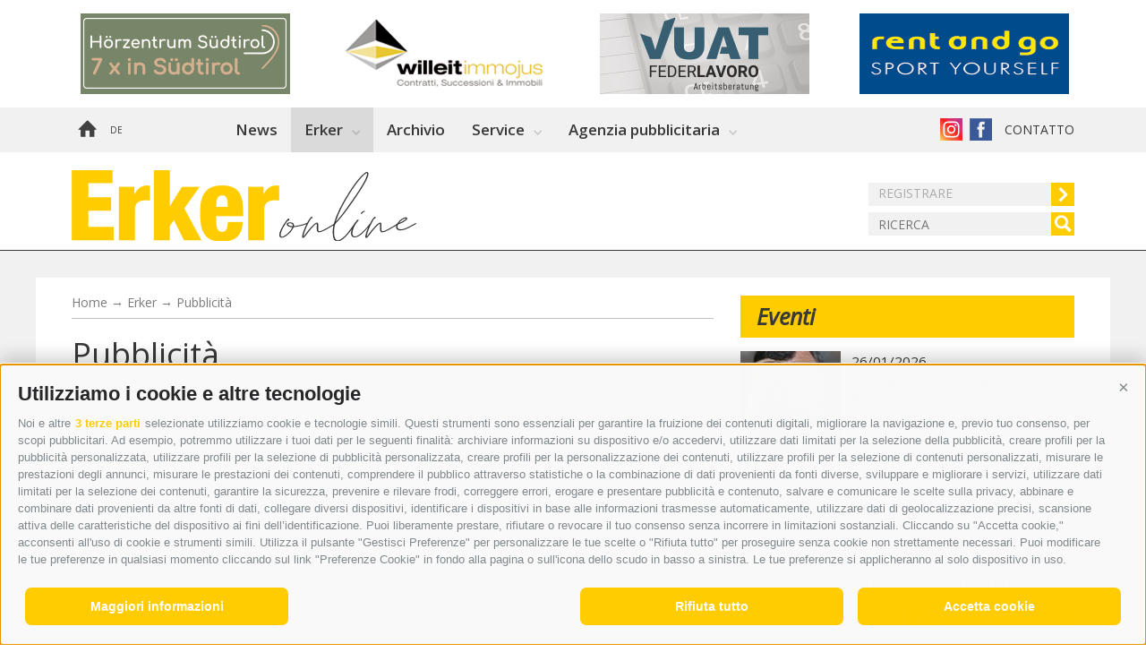

--- FILE ---
content_type: text/html; charset=utf-8
request_url: https://www.dererker.it/it/erker/pubblicita.html
body_size: 17483
content:


<!DOCTYPE html> 
<html lang="it"> 
<head id="Head1"><link rel="preconnect" href="https://www.googletagmanager.com"><link rel="dns-prefetch" href="https://www.googletagmanager.com"><link rel="preconnect" href="https://www.google-analytics.com"><link rel="dns-prefetch" href="https://www.google-analytics.com"><script>var dataLayer = window.dataLayer = window.dataLayer || [];window['gtag_enable_tcf_support'] = true;</script><script type="text/javascript">(function(w,d,s,l,i){w[l]=w[l]||[];w[l].push({'gtm.start':new Date().getTime(),event:'gtm.js'});var f=d.getElementsByTagName(s)[0],j=d.createElement(s),dl=l!='dataLayer'?'&l='+l:'';j.async=true;j.src='https://www.googletagmanager.com/gtm.js?id=' + i + dl; f.parentNode.insertBefore(j, f);})(window,document,'script','dataLayer','GTM-MPLDWH9');</script><meta http-equiv="content-type" content="text/html; charset=utf-8" /><link href="/css/generator/202412190924/?4B6B374A7A416D4678473337736A6A307A4A596664614265724E655352595A6D4D5858582B4C41684145486E67454D5A5834366163773D3D" rel="stylesheet" type="text/css" /><meta name="dc.language" content="it-IT" /><meta name="dcterms.audience" content="all" /><meta name="dcterms.creator" content="fho" /><meta name="dcterms.publisher" content="Consisto GmbH" /><meta name="generator" content="Consisto.CMS V4.7.0.0, SRVMIG01-20260126035124" /><meta name="msapplication-tilecolor" content="#ffc40d" /><meta name="msapplication-tileimage" content="/mstile-144x144.png" /><meta name="rating" content="general" /><meta name="robots" content="all" /><meta name="viewport" content="width=device-width, initial-scale=1, maximum-scale=1, user-scalable=0" /><!--[IF lt IE 9]><script type="text/javascript" src="/scripts/it/plugins/202412190924/header/compatibility.js"></script><![ENDIF]-->
<!--[IF gte IE 9]><!--><script type="text/javascript" src="/scripts/it/plugins/202412190924/header.js"></script><!--<![ENDIF]--><link rel="apple-touch-icon" sizes="57x57" href="/apple-touch-icon-57x57.png" /><link rel="apple-touch-icon" sizes="114x114" href="/apple-touch-icon-114x114.png" /><link rel="apple-touch-icon" sizes="72x72" href="/apple-touch-icon-72x72.png" /><link rel="apple-touch-icon" sizes="144x144" href="/apple-touch-icon-144x144.png" /><link rel="apple-touch-icon" sizes="60x60" href="/apple-touch-icon-60x60.png" /><link rel="apple-touch-icon" sizes="120x120" href="/apple-touch-icon-120x120.png" /><link rel="apple-touch-icon" sizes="76x76" href="/apple-touch-icon-76x76.png" /><link rel="apple-touch-icon" sizes="152x152" href="/apple-touch-icon-152x152.png" /><link rel="icon" href="/favicon.ico" sizes="196x196" /><link rel="icon" type="image/png" href="/favicon-160x160.png" sizes="160x160" /><link rel="icon" type="image/png" href="/favicon-96x96.png" sizes="96x96" /><link rel="icon" type="image/png" href="/favicon-16x16.png" sizes="16x16" /><link rel="icon" type="image/png" href="/favicon-32x32.png" sizes="32x32" />
    <script src="/js/modules/modernizr.js" type="text/javascript"></script>
     <script>
         var LoadedListener = new function () { var a = [], d = []; this.Add = function (b, c) { d.hasOwnProperty(b) ? c() : a.push({ a: c, b: b }) }; this.Loaded = function (b, c) { d.hasOwnProperty(b) || (d[b] = !0, setTimeout(function () { a.forEach(function (a) { a.b == b && a.a() }) }, c)) } }, CssLoadedListener = { Add: function (a) { LoadedListener.Add("css", a) }, Loaded: function () { LoadedListener.Loaded("css", 100) } };
     </script>
<link href="https://www.dererker.it/de/erker/werbung.html" rel="alternate" hreflang="de" /><link href="https://www.dererker.it/de/erker/werbung.html" rel="alternate" hreflang="x-default" /><link href="https://www.dererker.it/it/erker/pubblicita.html" rel="alternate" hreflang="it" /><title>
	Erker - Mensile per l'Alta Val d'Isarco
</title><meta name="description" content="Pubblicità nell’Erker L’Erker è il mensile più letto nella Wipptal. Circa 23.000 lettori del nostro comprensorio, in Italia e all’estero, attendono impazienti" /></head>

<body itemscope itemtype="http://schema.org/WebPage" class=" user-not-loggedin">
    
    <!-- Google Tag Manager (noscript) -->
<noscript><iframe src="https://www.googletagmanager.com/ns.html?id=GTM-MPLDWH9" height="0" width="0" style="display:none;visibility:hidden" ></iframe ></noscript><!-- End Google Tag Manager (noscript) -->
 

    <!-- cc:baseform -->
<form name="aspnetForm" id="aspnetForm" method="post" enctype="multipart/form-data" action="/it/erker/pubblicita.html">
<div class="aspNetHidden">
<input type="hidden" name="__PAGEUNIQUEID" id="__PAGEUNIQUEID" value="$73f1589615c14b94b082c44190592b99" />
<input type="hidden" name="__EVENTTARGET" id="__EVENTTARGET" value="" />
<input type="hidden" name="__EVENTARGUMENT" id="__EVENTARGUMENT" value="" />
<input type="hidden" name="__VIEWSTATE" id="__VIEWSTATE" value="/wEPaA8FDzhkZTVjOTBjZWQwNmM3NhgBBR5fX0NvbnRyb2xzUmVxdWlyZVBvc3RCYWNrS2V5X18WAgUWY3RsMjkkUmVtZW1iZXJVc2VybmFtZQUWY3RsMjkkUmVtZW1iZXJQYXNzd29yZNfiLk4T9+eEl2WPCC/kWOH24tMVN+kNHeJ6ZsrF+fdk" />
</div>

<script type="text/javascript">
//<![CDATA[
var theForm = document.forms['aspnetForm'];
if (!theForm) {
    theForm = document.aspnetForm;
}
function __doPostBack(eventTarget, eventArgument) {
    if (!theForm.onsubmit || (theForm.onsubmit() != false)) {
        theForm.__EVENTTARGET.value = eventTarget;
        theForm.__EVENTARGUMENT.value = eventArgument;
        theForm.submit();
    }
}
//]]>
</script>


<div class="aspNetHidden">

	<input type="hidden" name="__VIEWSTATEGENERATOR" id="__VIEWSTATEGENERATOR" value="9FDABEA0" />
	<input type="hidden" name="__EVENTVALIDATION" id="__EVENTVALIDATION" value="/wEdAE79JLwvLimWZHomhWZfq7VZ3GaiwAogs+XOYb6pHg0hEHMoL2nYSSaR+T3QG+Vfc/2JMVBj3bxV8l0FLpZwOpE15uKGVz6/j5KYEDk2bCE0WF7rlFQoiK8qsJhsXbZoft+xiQo/5BLEk2Uza+FKpKIkoXfBQ68oYg7UGlQjFKvKtfJyKUiJvZaS9UhwSCj4VMBCJloeXAUjre3oYNozJPFnQFSMIp1S7dJtO9d7IcNwnU8NhDhqm4PUylOeas5zFUQcU3ppfjdbGvolJNx9V8yEjnimq2/JSIvZp97c4g0oby3xF1gTPdo0a7yRL+/Wn59Df9l3orqB4UljIip52H3ca5fAuAFEyP5m/XJeHcBfzhU2hNITrhaGLD8PsdQkBNcm0SFX/Ssy+cm0W8J9hODL9RxhDJwhedUuTrZaaVbmLVrR8UBs4i7F5ZAH3+D9KQ8YHHHsW6oCV+isbQRH1RyK+0ULdjI+X/6FOg/azSCA8jkyBW/NrhaJODM1g8JaEKHjUmWEQd7NKj2kQc/6vcfiDhOXoYvGKIoVKv3VovNST+TpJATNZGoMaXnEzRFVsCU+RmXCbty1LpopIw39iZggpBN4WgmoG54f2Ugujx0CHvrYGI833gICQS+wlnEK5RE0GOsfqIHxTY9IxHSsp1DeiZ7am5kM1tQTSuRwxcOLOWxE+oXPvr/smu7eKMnhOp8MvRrcLqL6oMVKt9X+yXxnaQhq5ArdJjqbfoyxHHdHSeurKxWmk1Hk/jeTPi/oS69rOz9C2JOzSaGD3n7ktAQHkLmQs8fhNkADCNL2lxTcRsFXOJZFEgB5snsnAIK8NaRMZaxTd37wttw/Xj6Y62TZe3Ki2ShZ+W0BinjT5ldTKEXqfobt9MhXYKDUbXA1Dc6yrlgeBjRd+YZzvHGepOAji5UY62cqQQbdbB8m8sgeTJA07VajDm30YHOS9d4UsyYlfyh4Cv2vOPKtNrcQXARRDHNoal01FNKB78HFksUQll5ZcVMJN7xxXAskNyaRLWQyq5Oi3xZ2jJ6d2W/kudz/g+Pf7mmpThfQq9V5OwtZeH3eEFrPhniiR+Su7figXO4SCN07GD5d5BS/VJ/le5IMlOHKMVdWrd7707pgmT2WKFEzjauv7YNNms335Y/LhGPCEYnxJsAf/SEJIyJMUgFvKRAekaa5P39MTS6BQYE2ZgPgL+kYLA2rrvlhrMBHFZAJaPfQYYPgI1OMMGr1nl4wU0tErs3/aaKiuYx87EnMq/LusT3YosFVVX3rOb1KOnx0s9DGvOU0+tfALHWswNdoZkguetZ8OKkCS/f6ZMplrctSCtkRJJVpj7C+AUUMzreqCh1Me5jcWNyATlD4Sh9N6dqVlBR1vv8C0X+yyyf7c0+Jgp06RBvUlNrwiUxSPrzz7p6WYsFCV+NC48GNGmBJwBQm5/eaYUFWtMiG6VVs1vtBd8GPcpW00BK8UySx79s8F3PgFFO7ZXzNGLz7BrnXtH03F82aVY+jTZFj3kbbjLXPKLLmyBOaq70aKAsBHUGntkIAZJMCZ3vm7tKGC7iR+xYHBeZqrhrNO8TPgF/Vejtlrgkv57J7M+eqvyj2YVShieLavc8iUXcDJtmOKPLQpHUUGK51IX1kLv70CJtc1mznVRuuiWcLfS0I86PGV/dVHkB6VlBUKNUZeICcrCkoa8CQK6kPV5HtQwzIYvJX3w==" />
</div>
        <script type="text/javascript">
            WebFontConfig = {
                google: { families: ['Open+Sans:400italic,400,600:latin'] }
            };
            (function () {
                var wf = document.createElement('script');
                wf.src = ('https:' == document.location.protocol ? 'https' : 'http') +
                  '://ajax.googleapis.com/ajax/libs/webfont/1/webfont.js';
                wf.type = 'text/javascript';
                wf.async = 'true';
                var s = document.getElementsByTagName('script')[0];
                s.parentNode.insertBefore(wf, s);
            })();
        </script>
        
        
        
        

<!-- module:partvertBox -->

        <div class="partvert hidden-print">
            <div class="container">
                <ul class="bxslider block-grid four-up msmall-two xsmall">
    
        <li class="item">
            <a href="https://www.hoerzentrum-suedtirol.it/" target="_blank" onclick="cj_trackEvent('Werbung', 'Banner oben', 'Hörzentrum Südtirol');" title="Hörzentrum Südtirol">
                <img src='/media/9cc2c154-3956-4504-b93d-96b264964cd4/banner-hz-2026.gif' width="234" height="90" />
            </a>
        </li>
    
        <li class="item">
            <a href="http://www.willeitimmojus.it/it/" target="_blank" onclick="cj_trackEvent('Werbung', 'Banner oben', 'Willeit Immojus');" title="Willeit Immojus">
                <img src='/media/01d7171b-a104-46e5-a2d9-b68d4ba7b158/willeit.gif' width="234" height="90" />
            </a>
        </li>
    
        <li class="item">
            <a href="https://www.vuat.bz.it/it/" target="_blank" onclick="cj_trackEvent('Werbung', 'Banner oben', 'VUAT');" title="VUAT">
                <img src='/media/ae2c9751-0436-469f-b078-468694a28251/banner-vuat.gif' width="234" height="90" />
            </a>
        </li>
    
        <li class="item">
            <a href="https://rentandgo-shop.it/" target="_blank" onclick="cj_trackEvent('Werbung', 'Banner oben', 'Rent and go 2020');" title="Rent and go 2020">
                <img src='/media/50c2edf8-512f-4e77-bc4d-86fb3ff58753/banner-rent-go.gif' width="234" height="90" />
            </a>
        </li>
    
        <li class="item">
            <a href="http://www.konzept.it/" target="_blank" onclick="cj_trackEvent('Werbung', 'Banner oben', '');" title="">
                <img src='/media/f1472f70-2e34-4f59-8b67-8de646d25f8e/banner-konzept-2018.gif' width="234" height="90" />
            </a>
        </li>
    
        <li class="item">
            <a href="https://www.kulturinstitut.org/de/alle-veranstaltungen/eine-liaison/" target="_blank" onclick="cj_trackEvent('Werbung', 'Banner oben', 'Südtiroler Kulturinstitut');" title="Südtiroler Kulturinstitut">
                <img src='/media/7683031c-82b0-4ab1-b189-13e2fc96939c/kubanner-erker-234-x-90-eine-liaison.gif' width="234" height="90" />
            </a>
        </li>
    
        <li class="item">
            <a href="https://siller.immo/it/" target="_blank" onclick="cj_trackEvent('Werbung', 'Banner oben', '');" title="">
                <img src='/media/cec09655-c140-4253-a72b-6ac2f63d3d1c/siller-neu-2021.gif' width="234" height="90" />
            </a>
        </li>
    
                </ul>
            </div>
        </div>
    
<!-- /module:advertisingsBox -->

        

<!-- module:menuMain !-->
<nav class="main hidden-print">
    <div class="container clearfix">
        

<!-- modules:languages -->
<div class="languages">
    <a href='https://www.dererker.it/it/home.html' class="to-home">Home</a>
    <a class="link " href="/de/erker/werbung.html">de</a>
</div>
<!-- /modules:languages -->
        <div class="right-col">
            <a href="https://www.instagram.com/dererker/" target="_blank" class="instagram" title='Instagram'>Instagram</a>
            <a href="https://www.facebook.com/erker.sterzing" target="_blank" class="facebook" title='Erker su Facebook'>Erker su Facebook</a>
            <a href='/it/agenzia-pubblicitaria/contatto-e-consulenza.html' class="to-contact">Contatto</a>
        </div>
        
                    <ul class="dropdown">
                    <li class='level-0  '>
                        <a href="https://www.dererker.it/it/news.html" class="menu-0" target="_self" >News</a>
                        
                    </li>
                
                    <li class='level-0 active-0 hasChildren'>
                        <a href="https://www.dererker.it/it/erker/team.html" class="menu-0" target="_self" >Erker</a>
                        <ul class="flyout-0">
                            <li class="inner">
                                <div class="row">
                                    <div class="col-4 col-xs-12 submenu">
                    <a href="https://www.dererker.it/it/erker/gli-inizi.html" class="menu-1 " target="_self" >Gli inizi</a>
                
                    <a href="https://www.dererker.it/it/erker/team.html" class="menu-1 " target="_self" >Team</a>
                
                    <a href="https://www.dererker.it/it/erker/pubblicita.html" class="menu-1 active-1" target="_self" >Pubblicità</a>
                
                    <a href="https://www.dererker.it/it/erker/abbonamento.html" class="menu-1 " target="_self" >Abbonamento</a>
                
                    <a href="https://www.dererker.it/it/erker/addebito-diretto-sepa.html" class="menu-1 " target="_self" >Addebito diretto SEPA</a>
                
                    <a href="https://www.dererker.it/it/erker/abbonamento-regalo.html" class="menu-1 " target="_self" >Abbonamento regalo</a>
                
                    <a href="https://www.dererker.it/it/erker/cambio-di-indirizzo.html" class="menu-1 " target="_self" >Cambio di indirizzo</a>
                
                    <a href="https://www.dererker.it/it/erker/disdetta-dell-abbonamento.html" class="menu-1 " target="_self" >Disdetta dell’abbonamento</a>
                
                    <a href="https://www.dererker.it/it/erker/dati-mediatici.html" class="menu-1 " target="_self" >Dati mediatici</a>
                
                    <a href="https://www.dererker.it/it/erker/online-voting.html" class="menu-1 " target="_self" >Online Voting</a>
                
                    <a href="https://www.dererker.it/it/erker/netiquette.html" class="menu-1 " target="_self" >Netiquette</a>
                </div>
                                    

<!-- module:flyoutBox -->
<div id="IssuuBoxFlyout" class="col-3 issuu">
    

<!-- module:IssuuBoxFlyout -->

        <a href="/pages/issuuDetail.aspx?d=erker_01_2026&amp;u=archiv09-14" class="name fancybox-issuu">Erker attuale</a>
        <a href="/pages/issuuDetail.aspx?d=erker_01_2026&amp;u=archiv09-14" class="image fancybox-issuu"><img src="https://image.isu.pub/251229141004-df6b15ee824a80e20fe12ba28cb09969/jpg/page_1_thumb_large.jpg" width="109" height="150" alt="ERKER 01 2026" /></a>
    
<a href='/it/archivio.html' class="archive">Archivio</a>
<!-- /module:IssuuBoxFlyout -->

</div>
<div class="text col-4">

        
        <div class="description"><strong>Prossima chiusura redazione<br />
</strong><br />
articoli 15/01<br />
inserzioni 15/01<br />
<br />
<a title="&gt;&gt; Regolamento commenti" href="/it/regolamento-commenti.html" target="_self">&gt;&gt; Regolamento commenti</a></div>
    
</div>
<!-- /module:flyoutBox -->

                                </div>
                            </li>
                        </ul>
                    </li>
                
                    <li class='level-0  '>
                        <a href="https://www.dererker.it/it/archivio.html" class="menu-0" target="_self" >Archivio</a>
                        
                    </li>
                
                    <li class='level-0  hasChildren'>
                        <a href="https://www.dererker.it/it/service/annunci.html" class="menu-0" target="_self" >Service</a>
                        <ul class="flyout-0">
                            <li class="inner">
                                <div class="row">
                                    <div class="col-4 col-xs-12 submenu">
                    <a href="https://www.dererker.it/it/service/eventi.html" class="menu-1 " target="_self" >Eventi</a>
                
                    <a href="https://www.dererker.it/it/service/annunci.html" class="menu-1 " target="_self" >Annunci</a>
                
                    <a href="https://www.dererker.it/it/service/link-utili.html" class="menu-1 " target="_self" >Link utili</a>
                
                    <a href="https://www.dererker.it/it/service/meteo.html" class="menu-1 " target="_self" >Meteo</a>
                
                    <a href="https://www.dererker.it/it/service/webcam.html" class="menu-1 " target="_self" >Webcam</a>
                
                    <a href="https://www.dererker.it/it/service/video.html" class="menu-1 " target="_self" >Video</a>
                
                    <a href="https://www.dererker.it/it/service/necrologi.html" class="menu-1 " target="_self" >Necrologi</a>
                </div>
                                    

<!-- module:flyoutBox -->

<div class="text  col-7">

        
        <div class="description"><table style="width: 665px;">
    <tbody>
        <tr>
            <td style="width: 327px; vertical-align: top;"><a title="Medici di turno" href="http://www.sabes.it/de/turnusdienst-aerzte.asp" class="fancybox" target="_blank">Medici di turno</a><br />
            <a title="Farmacie di turno" href="http://www.provincia.bz.it/gesundheitswesen/2302/farmacie/search_d.asp" target="_blank">Farmacie di turno</a><br />
            <a title="Centrale operativa traffico" href="http://www.provinz.bz.it/verkehr/" target="_blank">Centrale operativa traffico</a><br />
            <a title="Situazione polline" href="http://www.provinz.bz.it/umweltagentur/luft/pollenflugbericht.asp" target="_blank">Situazione polline</a><br />
            <a title="Situazione valanghe" href="http://www.provinz.bz.it/lawinen/home.asp" target="_blank">Situazione valanghe</a><br />
            <a title="Orari treni e bus" href="http://www.sii.bz.it/de" target="_blank">Orari treni e bus</a><br />
            </td>
            <td style="width: 326px; vertical-align: top;">&nbsp;<br />
            </td>
        </tr>
    </tbody>
</table></div>
    
</div>
<!-- /module:flyoutBox -->

                                </div>
                            </li>
                        </ul>
                    </li>
                
                    <li class='level-0  hasChildren'>
                        <a href="https://www.dererker.it/it/agenzia-pubblicitaria.html" class="menu-0" target="_self" >Agenzia pubblicitaria</a>
                        <ul class="flyout-0">
                            <li class="inner">
                                <div class="row">
                                    <div class="col-4 col-xs-12 submenu">
                    <a href="https://www.dererker.it/it/agenzia-pubblicitaria/le-nostre-offerte.html" class="menu-1 " target="_self" >Le nostre offerte</a>
                
                    <a href="https://www.dererker.it/it/agenzia-pubblicitaria/contatto-e-consulenza.html" class="menu-1 " target="_self" >Contatto e consulenza</a>
                
                    <a href="https://www.dererker.it/it/agenzia-pubblicitaria/referenze.html" class="menu-1 " target="_self" >Referenze</a>
                
                    <a href="https://www.dererker.it/it/erker/pubblicita.html" class="menu-1 " target="_self" >Pubblicità nell’Erker</a>
                </div>
                                    

<!-- module:flyoutBox -->

<div class="text  col-7">

        
        <div class="description"><strong><a title="Creare un nuovo annuncio →" href="/it/erker/pubblicita.html" target="_self">Creare un nuovo annuncio &rarr;</a><br />
<br />
Prossima chiusura redazione<br />
</strong><br />
articoli 15/01<br />
inserzioni 15/01</div>
    
</div>
<!-- /module:flyoutBox -->

                                </div>
                            </li>
                        </ul>
                    </li>
                </ul>
                    <a href="#" class="open-mobile-menu">Navigazione</a>
                    <div class="menu-overlay">&nbsp;</div>
                
    </div>
</nav>
<!-- /module:menuMain !-->
        <header class="main">
            <div class="container clearfix">
                <a href="https://www.dererker.it/it/home.html" class="logo hidden-print it" title="Der Erker"><img src="/media/online.svg" alt="online" class="addition" /></a>
                <img src="/media/logo-mail.gif" class="visible-print" />
                <div class="login-box hidden-print">
                    

<!-- module:Box Login !-->
<div class="box-login ">
    <a href="#" class="morph-button"><span class="input">registrare</span><span class="login-button">&nbsp;</span></a>
    <div class="morph-content">
        <div class="inner">
            <a href="#" class="close-modal">close</a>
            <div class="title">Login</div>
            <div class="inner-form">
                <div class="input-row slide-up">
                    <div class="desc">Nome utente:</div>
                    <div class="value"><input name="ctl29$FormUsername" type="text" id="ctl29_FormUsername" class="input-text " /></div>
                </div>
                <div class="input-row slide-up">
                    <div class="desc">Password:</div>
                    <div class="value"><input name="ctl29$FormPassword" type="password" id="ctl29_FormPassword" class="input-text storedpw" /></div>
                </div>
                <div class="slide-up">
                    <div class="value value-checkbox"><input id="ctl29_RememberUsername" type="checkbox" name="ctl29$RememberUsername" /><label for="ctl29_RememberUsername">salva password</label></div>
                    <div class="value value-checkbox"><input id="ctl29_RememberPassword" type="checkbox" name="ctl29$RememberPassword" /><label for="ctl29_RememberPassword">salva nome utente</label></div>
                </div>
                <div class="button-row slide-up">
                    <a id="ctl29_ButtonLogin" class="login-send" href="javascript:__doPostBack(&#39;ctl29$ButtonLogin&#39;,&#39;&#39;)">registrare</a>
                </div>
                <div class="login-error">La password o nome utente non sono validi.</div>
                <a href='/it/registrazione.html' class="register">Non sei ancora un utente del Erker? Iscrivi ora &rarr;</a>
            </div>
        </div>
    </div>
</div>
<!-- /module:Box Login !-->
                    

<!-- module:box search -->
<div class="search-box">
    <input name="ctl18$FormSearchText" type="text" id="ctl18_FormSearchText" class="search-input" placeholder="RICERCA" />
    <a id="ctl18_SearchButton" class="search-button" href="javascript:__doPostBack(&#39;ctl18$SearchButton&#39;,&#39;&#39;)"></a>
    
</div>
<!-- /module:box search -->
                </div>
                

<!-- modules:boxWeather !-->

<!-- /modules:boxWeather !-->
            </div>
        </header>
        
        <div class="content-wrapper">
            <div class="container">
                

<!-- module:templateDefault -->
<div class="row">
    <div class="col-8 col-md-12 col-print-12">
        <div class="left-column">
            

<!-- module:content -->


<!-- modules:sitePath -->
<div class="sitepath" itemprop="breadcrumb">
    
            <a class="item " href="https://www.dererker.it/it/home.html" target="_self">Home</a>
         &rarr; 
            <a class="item " href="https://www.dererker.it/it/erker/team.html" target="_self">Erker</a>
         &rarr; 
            <a class="item active" href="https://www.dererker.it/it/erker/pubblicita.html" target="_self">Pubblicità</a>
        
</div>
<!-- /modules:sitePath -->
<div id="ctl30_ctl00_ContentHGroup" class="hgroup">
    <h1>Pubblicità</h1>
    <h2></h2>
</div>
<div id="ctl30_ctl00_SiteContentContainer" class="main-content"><strong><span class="h3"><br />
Pubblicit&agrave; nell&rsquo;Erker</span></strong><br />
<br />
L&rsquo;Erker &egrave; il mensile pi&ugrave; letto nella Wipptal. Circa 23.000 lettori del nostro comprensorio, in Italia e all&rsquo;estero, attendono impazienti il nostro mensile, che presenta gli avvenimenti del nostro comprensorio in modo vivace, approfondito e politicamente indipendente. L&rsquo;Erker come unico mensile bilingue raggiunge tutti i lettori.<br />
<a href="/media/4335a9d3-3bfd-48b7-aaf3-8d1e1a1a353b/preisliste-2021-it.pdf" target="_blank" id="Download Listino Prezzi 2021"><br />
</a><strong><a title="Download Listino prezzi 2026" target="_blank" href="/media/15e240d5-788a-4af8-ae36-5ac0b9df9253/preisliste-2026-ita.pdf">Download Listino prezzi 2026</a></strong><br />
<strong><span class="h3"><br />
Pubblicit&agrave; speciale</span></strong><br />
<br />
<strong>Nuove aperture</strong><br />
Per inizio attivit&agrave; avrete un piccolo regalo. Per il vostro annuncio vi offriamo uno sconto del 20% sul prezzo di listino e un testo gratuito.<br />
<br />
<strong>Ritratto dell&rsquo;azienda/anniversari</strong><br />
Talvolta un testo dice pi&ugrave; di mille immagini. Forniteci  le informazioni sulla vostra azienda o sul vostro anniversario aziendale e noi ne<br />
riassumiamo in parole passato, presente e futuro. Prezzo da concordare. <br />
<br />
<strong>Offerte speciali</strong><br />
La fedelt&agrave; viene ricompensata. Chi fa pi&ugrave; inserzioni e stipula con noi un abbonamento ottiene un prezzo speciale.<br />
<br />
<strong>Allegati</strong><br />
Risparmiatevi buste, francobolli e, ricerca di indirizzi e imbucate la vostra pubblicit&agrave; nella cassetta per le lettere dell'Erker.<br />
Un allegato (max . 20 grammi) costa 1.520 euro. Altri prezzi su richiesta.<br />
Importante! Gli allegati devono recare la stampigliatura &ldquo;I.P.&rdquo;<br />
<br />
<strong>Speciale pubbliche per assocazioni</strong><br />
Blocco 1/8: -25% sconto<br />
Tutti gli altri formati: -50% sconto<br />
&nbsp;<br />
<a title="Contatto" href="/it/agenzia-pubblicitaria/contatto-e-consulenza.html" target="_self">Contatto</a><br />
<br /></div>
<div class="module-content"></div>
<!-- /module:content -->
            
        </div>
    </div>
    <div class="col-4 col-md-12 hidden-print">
        <div class="row">
            <div class="col-12 col-md-6 col-xs-12 events-search-desktop"></div>
            <div class='col-12 col-md-6 col-xs-12'>

<!-- module:eventsBox -->
<div class="events-box">
    <a href='/it/service/eventi.html' class="title">Eventi</a>
    
            <div class="item-first row" itemscope itemtype="http://schema.org/Event">
                <div class="col-4 ">
                    <a itemprop="image" href="https://www.dererker.it/it/service/eventi/25060-lu-santo-jullare-francesco.html" class="image"><img src="/media/140_x_140/31fd6279-62c3-4198-b025-15079ae5548b/lu-santo-jullare-francesco-teatro-stabile-jpg.jpg" width="140" height="140" alt="lu-santo-jullare-francesco-teatro-stabile-jpg" /></a>
                </div>
                <div class="col-8 ">
                    <span class="date">26/01/2026</span>
                    <a href="https://www.dererker.it/it/service/eventi/25060-lu-santo-jullare-francesco.html" itemprop="url" class="name"><span itemprop="name">Lu Santo Jullare Francesco</span></a>
                    <div class="description">
                        <span class="place" itemprop="location" itemscope="" itemtype="http://schema.org/Place"><strong>Vipiteno</strong> -</span>
                        Teatro „Lu Santo Jullare ...
                        <a href="https://www.dererker.it/it/service/eventi/25060-lu-santo-jullare-francesco.html" class="detail">&nbsp;</a>
                    </div>
                </div>
            </div>
        
    <div class="list">
            <div class="item" itemscope itemtype="http://schema.org/Event">
                <a href="https://www.dererker.it/it/service/eventi/18610-primavera-it.html" class="detail">&nbsp;</a>
                <span class="date">29/01/2026 |</span>
                <a href="https://www.dererker.it/it/service/eventi/18610-primavera-it.html" class="name" itemprop="url"><span itemprop="name">Primavera (it.)</span></a>
            </div>
        
            <div class="item" itemscope itemtype="http://schema.org/Event">
                <a href="https://www.dererker.it/it/service/eventi/19710-bibis.html" class="detail">&nbsp;</a>
                <span class="date">29/01/2026 |</span>
                <a href="https://www.dererker.it/it/service/eventi/19710-bibis.html" class="name" itemprop="url"><span itemprop="name">Bibis</span></a>
            </div>
        
            <div class="item" itemscope itemtype="http://schema.org/Event">
                <a href="https://www.dererker.it/it/service/eventi/7350-melton-tuba-quartett.html" class="detail">&nbsp;</a>
                <span class="date">30/01/2026 |</span>
                <a href="https://www.dererker.it/it/service/eventi/7350-melton-tuba-quartett.html" class="name" itemprop="url"><span itemprop="name">Melton Tuba Quartett</span></a>
            </div>
        
            <div class="item" itemscope itemtype="http://schema.org/Event">
                <a href="https://www.dererker.it/it/service/eventi/18160-presentazione-libro.html" class="detail">&nbsp;</a>
                <span class="date">30/01/2026 |</span>
                <a href="https://www.dererker.it/it/service/eventi/18160-presentazione-libro.html" class="name" itemprop="url"><span itemprop="name">Presentazione libro</span></a>
            </div>
        
            <div class="item" itemscope itemtype="http://schema.org/Event">
                <a href="https://www.dererker.it/it/service/eventi/29930-incontro-diggy.html" class="detail">&nbsp;</a>
                <span class="date">30/01/2026 |</span>
                <a href="https://www.dererker.it/it/service/eventi/29930-incontro-diggy.html" class="name" itemprop="url"><span itemprop="name">Incontro Diggy</span></a>
            </div>
        
            <div class="item" itemscope itemtype="http://schema.org/Event">
                <a href="https://www.dererker.it/it/service/eventi/40580-karla.html" class="detail">&nbsp;</a>
                <span class="date">30/01/2026 |</span>
                <a href="https://www.dererker.it/it/service/eventi/40580-karla.html" class="name" itemprop="url"><span itemprop="name">Karla</span></a>
            </div>
        
            <div class="item" itemscope itemtype="http://schema.org/Event">
                <a href="https://www.dererker.it/it/service/eventi/49920-giornata-informativa-forestale.html" class="detail">&nbsp;</a>
                <span class="date">30/01/2026 |</span>
                <a href="https://www.dererker.it/it/service/eventi/49920-giornata-informativa-forestale.html" class="name" itemprop="url"><span itemprop="name">Giornata informativa forestale</span></a>
            </div>
        </div>
    <div class="row">
        <div class="col-7 col-md-12"><select name="ctl30$ctl02$CategoriesGroup" id="ctl30_ctl02_CategoriesGroup">
	<option selected="selected" value="00000000-0000-0000-0000-000000000000">- TUTTE LE CATEGORIE -</option>
	<optgroup label="Categoria">
	<option value="category|6fbb7e6e-7fc2-4132-a1ab-90823411a56c">feste</option>
	<option value="category|38752ade-00fc-458b-becd-9a17af22791c">musica</option>
	<option value="category|ca40e25b-d341-4563-8c03-34d69c70ad4a">cultura</option>
	<option value="category|90b3f0d4-a1db-4e42-9ad2-2bb5fccf510b">sport</option>
	<option value="category|802fc872-a880-4e7a-a4b2-3c9fbfe94d35">intrattenimento</option>
	<option value="category|3125210c-405d-434b-9da3-c4aefde9ca68">conferenza</option>
	<option value="category|67d4cc59-acdf-43e6-bea7-ba6401a1011a">teatro</option>
	<option value="category|4a5ed533-d823-4fda-a42c-92410f215695">mostre</option>
	<option value="category|753261ae-2373-462d-83f8-1a4dd2c16db2">diverso</option>
	<option value="category|4fcfcebb-c028-40db-9c49-1aeedb964188">mercati</option>
	</optgroup><optgroup label="Località">
	<option value="place|e7fc9db9-d874-45b0-8ae6-5b96887de077">Vipiteno</option>
	<option value="place|07910c13-4d9b-49e5-b4d7-6a023988b43d">Brennero</option>
	<option value="place|8f543045-3909-4ead-a63c-11d2a41848be">Fortezza</option>
	<option value="place|a12c37bd-624c-41f0-ad5c-b1b59c6415fb">Campo di Trens</option>
	<option value="place|e7477187-50fb-4f7f-9296-b27762b2cfcd">Val di Vizze</option>
	<option value="place|43a88cbd-f58b-4b49-82dc-de5793a173f9">Racines</option>
	<option value="place|4fbad20d-2b0f-4970-abf7-7a7881fdd961">Alta Val d&#39;Isarco</option>
	<option value="place|f29f6c7c-d50c-4458-a28f-c40a42bab6b6">Alto Adige</option>
	<option value="place|d4f8869e-7108-48f5-b4df-db2359648cd2">Mules</option>
	<option value="place|36c1309f-1c80-4d0e-9734-c0ac7c8499b3">Val di Giovo</option>
	<option value="place|74ae5635-1919-4e39-b93d-ab3299f5a8a7">Prati</option>
	<option value="place|3618956f-2187-4cc1-9357-8a95d754c3e4">Maria Trens</option>
	<option value="place|9a9e107c-322c-4b57-a7ef-9f8b4ca77e21">Val Ridanna</option>
	<option value="place|56a8bd21-58a1-40d6-956e-127c9e269f18">Ladurns</option>
	<option value="place|01f7eb69-2bda-43cd-bc48-20e0847875c5">Val di Fleres</option>
	<option value="place|34761d73-0e5f-47b2-87d3-2df9c7b411ce">Bressanone</option>
	<option value="place|d5da100e-1e4b-4cef-956b-83c9701344f1">Novacella</option>
	<option value="place|12ae6a36-46d7-44fd-8aff-798a83ed468f">Colle Isarco</option>
	<option value="place|5673eb47-4e08-4ce6-b0a6-384853b0d826">Stilves</option>
	<option value="place|fb21f408-3832-42e8-9fe6-f7064b745d87">San Giacomo</option>
	<option value="place|89b92319-c6d9-4e3e-9205-824b88986bb1">Caminata</option>
	<option value="place|e465a3f2-2f9f-4bde-9f36-2f8201abf396">Mareta</option>
	</optgroup>
</select></div>
        <div class="col-5 col-md-12"><a id="ctl30_ctl02_SearchCategories" class="search" href="javascript:__doPostBack(&#39;ctl30$ctl02$SearchCategories&#39;,&#39;&#39;)">mostrare</a></div>
    </div>
    <a href="mailto:info@dererker.it?subject=Veranstaltungsvorschlag" class="add-event">Suggeriere un nuovo evento</a>
</div>
<!-- /module:eventsBox -->
</div>
            <div class="col-12 col-md-6 col-xs-12">



<div class="articles-pr-box">
    <a href='/it/news.html' class="title">PR-News</a>
    <div class="articles-pr-box__inner">
        
                <ul class="slides">
            
                <li class='item'>
                    <div class="content">
                        <a href="https://www.dererker.it/it/news/26346-vari-test-nella-farmacia-citta.html" class="name">Vari test nella Farmacia Città</a>
                        <div class="description"></div>
                        <a href="https://www.dererker.it/it/news/26346-vari-test-nella-farmacia-citta.html" class="image"><img src="/media/73daec22-7d3e-434b-b58f-7e37b7e78fc8/333x0/pr-fenster-stadtapotheke-ekg.jpg" width="333" height="114" alt="pr-fenster-stadtapotheke-ekg" /></a>
                    </div>
                    <div class="custom-control">&nbsp;</div>
                </li>
            
                </ul>
            
    </div>
</div>

  
</div>
            

<!-- module:advertisingsRight -->

        <div class="partvert-right hidden-print">
    
        <span>
            <a href="https://www.dererker.it/it/erker/abbonamento.html" target="_blank" onclick="cj_trackEvent('Werbung', 'Banner rechts', 'Abo Werbung 2026');" title="Abo Werbung 2026">
                <img src='/media/ad4acacd-9e6c-4a81-aff6-1e7fd176ecd7/banner-dank-abo-2026.gif' alt="Abo Werbung 2026" width="160" height="425" />
            </a>
        </span>
    
        </div>
    
<!-- /module:advertisingsRight -->

            <div class="col-12 col-md-6 col-xs-12">

<!-- module:adsBox -->
<div class="classifiedad-box">
    <a href='/it/service/annunci.html' class="title">Annunci</a>
    <div class="list">
            <div class="item" itemscope itemtype="http://schema.org/Event">
                <a href="https://www.dererker.it/it/service/annunci/4884-magazineur-wareneingang-w-m-d.html" class="detail">&nbsp;</a>
                <a href="https://www.dererker.it/it/service/annunci/4884-magazineur-wareneingang-w-m-d.html" class="name" itemprop="url"><span itemprop="name">Magazineur Wareneingang (w/m/d)</span></a>
            </div>
        
            <div class="item" itemscope itemtype="http://schema.org/Event">
                <a href="https://www.dererker.it/it/service/annunci/4883-saisonarbeiter-in-der-montage-w-m-d.html" class="detail">&nbsp;</a>
                <a href="https://www.dererker.it/it/service/annunci/4883-saisonarbeiter-in-der-montage-w-m-d.html" class="name" itemprop="url"><span itemprop="name">Saisonarbeiter in der Montage (w/m/d)</span></a>
            </div>
        
            <div class="item" itemscope itemtype="http://schema.org/Event">
                <a href="https://www.dererker.it/it/service/annunci/4882-order-management-disponent-w-m-d.html" class="detail">&nbsp;</a>
                <a href="https://www.dererker.it/it/service/annunci/4882-order-management-disponent-w-m-d.html" class="name" itemprop="url"><span itemprop="name">Order management Disponent (w/m/d)</span></a>
            </div>
        
            <div class="item" itemscope itemtype="http://schema.org/Event">
                <a href="https://www.dererker.it/it/service/annunci/4881-elektriker-w-m-d.html" class="detail">&nbsp;</a>
                <a href="https://www.dererker.it/it/service/annunci/4881-elektriker-w-m-d.html" class="name" itemprop="url"><span itemprop="name">Elektriker (w/m/d)</span></a>
            </div>
        
            <div class="item" itemscope itemtype="http://schema.org/Event">
                <a href="https://www.dererker.it/it/service/annunci/4880-versandmitarbeiter-w-m-d.html" class="detail">&nbsp;</a>
                <a href="https://www.dererker.it/it/service/annunci/4880-versandmitarbeiter-w-m-d.html" class="name" itemprop="url"><span itemprop="name">Versandmitarbeiter (w/m/d)</span></a>
            </div>
        
            <div class="item" itemscope itemtype="http://schema.org/Event">
                <a href="https://www.dererker.it/it/service/annunci/4879-baustellenkoordinator-elektrotechnik-w-m-d.html" class="detail">&nbsp;</a>
                <a href="https://www.dererker.it/it/service/annunci/4879-baustellenkoordinator-elektrotechnik-w-m-d.html" class="name" itemprop="url"><span itemprop="name">Baustellenkoordinator Elektrotechnik (w/m/d)</span></a>
            </div>
        
            <div class="item" itemscope itemtype="http://schema.org/Event">
                <a href="https://www.dererker.it/it/service/annunci/4878-automatisierungstechniker-w-m-d.html" class="detail">&nbsp;</a>
                <a href="https://www.dererker.it/it/service/annunci/4878-automatisierungstechniker-w-m-d.html" class="name" itemprop="url"><span itemprop="name">Automatisierungstechniker (w/m/d)</span></a>
            </div>
        </div>
    <div class="row">
        <div class="col-7 col-md-12"><select name="ctl30$ctl05$CategoriesGroup" id="ctl30_ctl05_CategoriesGroup">
	<option selected="selected" value="00000000-0000-0000-0000-000000000000">- TUTTE LE CATEGORIE -</option>
	<optgroup label="Categoria">
	<option value="category|c72fd714-044c-47c9-93ca-d568a43afe9c">Offerte d’impiego</option>
	<option value="category|edc22b74-1b3e-467a-ad4b-a2b5a23c6388">Domande d’impiego</option>
	<option value="category|7b7f305f-4f5d-42f9-8274-a89d9ec106c3">Vendita - veicoli a motore e accessori</option>
	<option value="category|26773bc1-1dc7-4b04-9e03-f15cb33a8298">Vendita - arredamento</option>
	<option value="category|86792aa4-8e50-4f3f-b71b-cbad43c231c4">Vendita - sport/abbigliamento</option>
	<option value="category|90c5006b-784e-4415-a8ae-a7e752e126a4">Vendita - altro</option>
	<option value="category|818d0070-8bef-4bfe-8ae1-750142ae0db1">Kaufgesuche</option>
	<option value="category|69b65879-7f0a-4e39-bb30-6ae2fad91c50">Altro</option>
	<option value="category|8c1cbd36-2ddb-4ba8-a54e-7d3974072dec">Funde &amp; Verluste</option>
	<option value="category|d9e74f11-e693-4a33-b658-dd858507f55c">Amore</option>
	<option value="category|76d71ca0-7f6a-4d6e-9427-270bef6b73c4"></option>
	<option value="category|c834009a-39aa-469d-84a1-bf9fb637453a"></option>
	</optgroup><optgroup label="Località">
	<option value="place|e7fc9db9-d874-45b0-8ae6-5b96887de077">Vipiteno</option>
	<option value="place|07910c13-4d9b-49e5-b4d7-6a023988b43d">Brennero</option>
	<option value="place|8f543045-3909-4ead-a63c-11d2a41848be">Fortezza</option>
	<option value="place|a12c37bd-624c-41f0-ad5c-b1b59c6415fb">Campo di Trens</option>
	<option value="place|e7477187-50fb-4f7f-9296-b27762b2cfcd">Val di Vizze</option>
	<option value="place|43a88cbd-f58b-4b49-82dc-de5793a173f9">Racines</option>
	<option value="place|4fbad20d-2b0f-4970-abf7-7a7881fdd961">Alta Val d&#39;Isarco</option>
	<option value="place|f29f6c7c-d50c-4458-a28f-c40a42bab6b6">Alto Adige</option>
	<option value="place|d4f8869e-7108-48f5-b4df-db2359648cd2">Mules</option>
	<option value="place|36c1309f-1c80-4d0e-9734-c0ac7c8499b3">Val di Giovo</option>
	<option value="place|74ae5635-1919-4e39-b93d-ab3299f5a8a7">Prati</option>
	<option value="place|3618956f-2187-4cc1-9357-8a95d754c3e4">Maria Trens</option>
	<option value="place|9a9e107c-322c-4b57-a7ef-9f8b4ca77e21">Val Ridanna</option>
	<option value="place|56a8bd21-58a1-40d6-956e-127c9e269f18">Ladurns</option>
	<option value="place|01f7eb69-2bda-43cd-bc48-20e0847875c5">Val di Fleres</option>
	<option value="place|34761d73-0e5f-47b2-87d3-2df9c7b411ce">Bressanone</option>
	<option value="place|d5da100e-1e4b-4cef-956b-83c9701344f1">Novacella</option>
	<option value="place|12ae6a36-46d7-44fd-8aff-798a83ed468f">Colle Isarco</option>
	<option value="place|5673eb47-4e08-4ce6-b0a6-384853b0d826">Stilves</option>
	<option value="place|fb21f408-3832-42e8-9fe6-f7064b745d87">San Giacomo</option>
	<option value="place|89b92319-c6d9-4e3e-9205-824b88986bb1">Caminata</option>
	<option value="place|e465a3f2-2f9f-4bde-9f36-2f8201abf396">Mareta</option>
	</optgroup>
</select></div>
        <div class="col-5 col-md-12"><a id="ctl30_ctl05_SearchCategories" class="search" href="javascript:__doPostBack(&#39;ctl30$ctl05$SearchCategories&#39;,&#39;&#39;)">mostrare</a></div>
    </div>
    <a href='/it/scrivere-annuncio.html' class="add-ad">creare un nuovo annuncio</a>
</div>
<!-- /module:eventsBox -->
</div>
            <div class="col-12 col-md-6 col-xs-12"></div>
        </div>
        <div class="row">
            <div class="col-12 col-md-6 col-xs-12">

<!-- module:pollsBox -->
<div id="pollsbox" class="base-module">
    <div class="ajax-container">
        

<!-- module:pollsBoxResult -->
<a href='/it/erker/online-voting.html' class="title">Sondaggio</a>
<div class="poll"><div class="ajax-loading"><div class="loading"><div class="bounce1">&nbsp;</div><div class="bounce2">&nbsp;</div><div class="bounce3">&nbsp;</div></div></div>
        <span class="name">Le Olimpiadi apportano un valore aggiunto alla Provincia Autonoma di Bolzano?</span>
        <div class="answers">
            <div class="answer"><input type="radio" name="answers" id="answer1" value="e1eb8bb3-860f-409c-923d-7693d800ed2b;1" /><label for="answer1">si</label></div>
            <div class="answer"><input type="radio" name="answers" id="answer2" value="e1eb8bb3-860f-409c-923d-7693d800ed2b;2" /><label for="answer2">no</label></div>
            
            
            
        </div>
    
            <div class="row">
                <div class="col-6 col-md-12"><a href="#" class="send custom-ajax" data-ajax-command="polls" data-ajax-module="pollsboxresult" data-ajax-container="pollsbox" data-ajax-parameter="send">votare</a></div>
                <div class="col-6 col-md-12 archive-container"><a href='/it/erker/online-voting.html' class="archive">Archivio</a></div>
            </div>
        </div>
    

<!-- /module:pollsBoxResult -->

    </div>
</div>
<!-- /module:pollsBox -->
</div>
            <div class="col-12 col-md-6 col-xs-12">

<!-- module:fuggerroppeBox -->
<div class="fuggerroppe">
    <span class="title">Fuggerroppe</span>
    
            <span class="image"><img src='/media/373x0/99a22aa2-e212-4b00-a9bf-9b60b1b12b0e/fuggerroppe-01-26.jpeg' width="373" height="168" /></span>
            <span class="description"><span style="caret-color: #193f3f; font-size: 11px; background-color: #ffffff; font-family: Darkmode; color: #193f3f;">A Zwischenrechnung f&uuml;r des 21. Johrhundert</span></span>
        
</div>
<!-- /module:fuggerroppeBox -->
</div>
        </div>
        <div class="row">
            <div class="col-12 col-md-6 col-xs-12">

<!-- module:issuuBox -->
<div class="issuu-box">
    <a href='/it/archivio.html' class="title">Erker online</a>
    <div class="inner"><ul class="slides">
            <li>
                <a href="/pages/issuuDetail.aspx?d=erker_01_2026&amp;u=archiv09-14" class="image fancybox-issuu"><img src="https://image.isu.pub/251229141004-df6b15ee824a80e20fe12ba28cb09969/jpg/page_1_thumb_large.jpg" width="109" height="150" alt="ERKER 01 2026" /></a>
                <a href="/pages/issuuDetail.aspx?d=erker_01_2026&amp;u=archiv09-14" class="name fancybox-issuu">gennaio 2026</a>
            </li>
        </ul></div>
    <div class="controls">
        <a href="#" class="prev">prev</a>
        <a href="#" class="next">next</a>
    </div>
    <a href='/it/archivio.html' class="archive">Archivio</a>
</div>
<!-- /module:issuuBox -->
</div>
        </div>
    </div>
</div>
<!-- /module:templateDefault -->
            </div>
        </div>
        <footer class="main">
            <div class="container">
                <div class="row">
                    <div class="col-8 col-md-12">
                        <div class="row">
                            <div class="col-4 col-xs-12">
                                <a href='/it/agenzia-pubblicitaria/contatto-e-consulenza.html' class="title">Contatto</a>
                                

<!-- modules:address !-->
<div class="address">
    WIPP-Media GmbH<br />Der ERKER<br />Città Nuova 20A<br />I-39049 Vipiteno<br />Tel.: +39 0472 766876
    <div class="email-select">
        <div class="wrapper">
            <div class="inner">
                <a href='mailto:grafik@dererker.it' class="mail">grafik@dererker.it</a> 
                <a href='mailto:info@dererker.it' class="mail"><strong>info@dererker.it</strong></a> 
                <a href='mailto:barbara.fontana@dererker.it' class="mail">barbara.fontana@dererker.it</a> 
            </div>
        </div>
    </div>
</div>
<!-- /modules:address !-->
                            </div>
                            <div class="col-4 col-xs-12 hidden-print">
                                <a href='/it/erker/pubblicita.html' class="title">Erker</a>
                                <nav class="footer">

<!-- module:menu !-->

            
                <a href="https://www.dererker.it/it/erker/pubblicita.html" class="level-0 " target="_self" >Pubblicità nell’Erker</a>
                
        
                <a href="https://www.dererker.it/it/pubblicita-online.html" class="level-0 " target="_self" >Pubblicità online</a>
                
        
                <a href="https://www.dererker.it/it/erker/addebito-diretto-sepa.html" class="level-0 " target="_self" >Addebito diretto SEPA</a>
                
        
                <a href="https://www.dererker.it/it/regolamento-commenti.html" class="level-0 " target="_self" >Regolamento commenti</a>
                
        
                <a href="https://www.dererker.it/it/erker/online-voting.html" class="level-0 " target="_self" >Online Voting</a>
                
        
        
<!-- /module:menu !--></nav>
                            </div>
                            <div class="col-4 col-xs-12 hidden-print">
                                <a href='#' class="title">Service</a>
                                <nav class="footer">

<!-- module:menu !-->

            
                <a href="https://www.dererker.it/it/service/eventi.html" class="level-0 " target="_self" >Eventi</a>
                
        
                <a href="https://www.dererker.it/it/service/annunci.html" class="level-0 " target="_self" >Annunci</a>
                
        
                <a href="https://www.dererker.it/it/service/link-utili.html" class="level-0 " target="_self" >Link utili</a>
                
        
                <a href="https://www.dererker.it/it/service/meteo.html" class="level-0 " target="_self" >Meteo</a>
                
        
                <a href="https://www.dererker.it/it/service/webcam.html" class="level-0 " target="_self" >Webcam</a>
                
        
                <a href="https://www.dererker.it/it/service/video.html" class="level-0 " target="_self" >Video</a>
                
        
                <a href="https://www.dererker.it/it/service/necrologi.html" class="level-0 " target="_self" >Necrologi</a>
                
        
        
<!-- /module:menu !--></nav>
                            </div>
                        </div>
                    </div>
                    <div class="col-4 col-md-12 col-facebook hidden-print">
                        <div class="fb-like-box" data-href="https://www.facebook.com/erker.sterzing" data-width="373" data-colorscheme="light" data-show-faces="true" data-header="false" data-stream="false" data-show-border="false">&nbsp;</div>
                    </div>
                </div>
            </div>
            <a href="#" class="back-to-top hidden-print">torna all'inizio della pagina</a>
        </footer>
        
        

<!-- module:menuBottom !-->

            <nav class="bottom hidden-print">
                <div class="container">
                    
            <a href="https://www.dererker.it/it/credits.html" class="menu-0 " target="_self" >Credits</a>
         | 
            <a href="https://www.dererker.it/it/mappa-del-sito.html" class="menu-0 " target="_self" >Mappa del sito</a>
         | 
                    <a href="https://api.avacy.eu/consisto/cookiepolicy/246/it" class="avacy-link fancybox-iframe nav-bottom__menu-0">Cookie Policy</a><span class="separator"> | </span>
<a href="https://api.avacy.eu/consisto/privacypolicy/246/it" class="avacy-link fancybox-iframe nav-bottom__menu-0">Privacy</a><span class="separator"> | </span>
<button type="button" onclick="AVACY.showPreferenceCenter('absolute');" class="avacy-link nav-bottom__menu-0" style="border:0; background: transparent;">Preferenze Cookies</button>
 | <a href="http://www.consisto.it" target="_blank" title='Agenzia web marketing Alto Adige' class="logo-consisto">Agenzia web marketing</a>
                </div>
            </nav>
        
<!-- /module:menuBottom !-->
	</form><script>var __ajax_lang='it';var __ajax_site='927fa5cc-29e4-4927-ab4b-8c85daf065c8';var __ajax_domain='dererker.it';var __ajax_isPostback='false';</script>
<script type="text/javascript" src="/scripts/it/202412190924/v1/include.js"></script>
<!-- /cc:baseform -->

</body>
</html>

--- FILE ---
content_type: text/css; charset=UTF-8
request_url: https://www.dererker.it/css/generator/202412190924/?4B6B374A7A416D4678473337736A6A307A4A596664614265724E655352595A6D4D5858582B4C41684145486E67454D5A5834366163773D3D
body_size: 20947
content:
.tooltip{position:absolute;z-index:1030;display:block;font-size:12px;line-height:1.4;opacity:0;filter:alpha(opacity=0);visibility:visible}
.tooltip.in{opacity:.9;filter:alpha(opacity=90)}.tooltip.top{padding:5px 0;margin-top:-3px}
.tooltip.right{padding:0 5px;margin-left:3px}.tooltip.bottom{padding:5px 0;margin-top:3px}
.tooltip.left{padding:0 5px;margin-left:-3px}.tooltip-inner{max-width:200px;padding:3px 8px;color:#fff;text-align:center;text-decoration:none;background-color:#000;border-radius:4px}
.tooltip-arrow{position:absolute;width:0;height:0;border-color:transparent;border-style:solid}
.tooltip.top .tooltip-arrow{bottom:0;left:50%;margin-left:-5px;border-top-color:#000;border-width:5px 5px 0}
.tooltip.top-left .tooltip-arrow{bottom:0;left:5px;border-top-color:#000;border-width:5px 5px 0}
.tooltip.top-right .tooltip-arrow{right:5px;bottom:0;border-top-color:#000;border-width:5px 5px 0}
.tooltip.right .tooltip-arrow{top:50%;left:0;margin-top:-5px;border-right-color:#000;border-width:5px 5px 5px 0}
.tooltip.left .tooltip-arrow{top:50%;right:0;margin-top:-5px;border-left-color:#000;border-width:5px 0 5px 5px}
.tooltip.bottom .tooltip-arrow{top:0;left:50%;margin-left:-5px;border-bottom-color:#000;border-width:0 5px 5px}
.tooltip.bottom-left .tooltip-arrow{top:0;left:5px;border-bottom-color:#000;border-width:0 5px 5px}
.tooltip.bottom-right .tooltip-arrow{top:0;right:5px;border-bottom-color:#000;border-width:0 5px 5px}
/*! fancyBox v2.1.5 fancyapps.com | fancyapps.com/fancybox/#license */.fancybox-wrap,.fancybox-skin,.fancybox-outer,.fancybox-inner,.fancybox-image,.fancybox-wrap iframe,.fancybox-wrap object,.fancybox-nav,.fancybox-nav span,.fancybox-tmp{padding:0;margin:0;border:0;outline:0;vertical-align:top}
.fancybox-wrap{position:absolute;top:0;left:0;z-index:8020}.fancybox-skin{position:relative;background:#f9f9f9;color:#444;text-shadow:none;-webkit-border-radius:4px;-moz-border-radius:4px;border-radius:4px}
.fancybox-opened{z-index:8030}.fancybox-opened .fancybox-skin{-webkit-box-shadow:0 10px 25px rgba(0,0,0,0.5);-moz-box-shadow:0 10px 25px rgba(0,0,0,0.5);box-shadow:0 10px 25px rgba(0,0,0,0.5)}
.fancybox-outer,.fancybox-inner{position:relative}.fancybox-inner{overflow:hidden}
.fancybox-type-iframe .fancybox-inner{-webkit-overflow-scrolling:touch}.fancybox-error{color:#444;font:14px/20px "Helvetica Neue",Helvetica,Arial,sans-serif;margin:0;padding:15px;white-space:nowrap}
.fancybox-inner .fancybox-image,.fancybox-inner .fancybox-iframe{display:block;width:100%;height:100%}
.fancybox-image{max-width:100%;max-height:100%}#fancybox-loading,.fancybox-close,.fancybox-prev span,.fancybox-next span{background-image:url('/app_common/java/plugins/fancybox/2.1.5/media/fancybox_sprite.png')}
#fancybox-loading{position:fixed;top:50%;left:50%;margin-top:-22px;margin-left:-22px;background-position:0 -108px;opacity:.8;cursor:pointer;z-index:8060}
#fancybox-loading div{width:44px;height:44px;background:url('/app_common/java/plugins/fancybox/2.1.5/media/fancybox_loading.gif') center center no-repeat}
.fancybox-close{position:absolute;top:-18px;right:-18px;width:36px;height:36px;cursor:pointer;z-index:8040}
.fancybox-nav{position:absolute;top:0;width:40%;height:100%;cursor:pointer;text-decoration:none;background:transparent url('blank.gif');-webkit-tap-highlight-color:rgba(0,0,0,0);z-index:8040}
.fancybox-prev{left:0}.fancybox-next{right:0}.fancybox-nav span{position:absolute;top:50%;width:36px;height:34px;margin-top:-18px;cursor:pointer;z-index:8040;visibility:hidden}
.fancybox-prev span{left:10px;background-position:0 -36px}.fancybox-next span{right:10px;background-position:0 -72px}
.fancybox-nav:hover span{visibility:visible}.fancybox-tmp{position:absolute;top:-99999px;left:-99999px;visibility:hidden;max-width:99999px;max-height:99999px;overflow:visible!important}
.fancybox-lock{overflow:hidden!important;width:auto}.fancybox-lock body{overflow:hidden!important}
.fancybox-lock-test{overflow-y:hidden!important}.fancybox-overlay{position:absolute;top:0;left:0;overflow:hidden;display:none;z-index:8010;background:url('/app_common/java/plugins/fancybox/2.1.5/media/fancybox_overlay.png')}
.fancybox-overlay-fixed{position:fixed;bottom:0;right:0}.fancybox-lock .fancybox-overlay{overflow:auto;overflow-y:scroll}
.fancybox-title{visibility:hidden;font:normal 13px/20px "Helvetica Neue",Helvetica,Arial,sans-serif;position:relative;text-shadow:none;z-index:8050}
.fancybox-opened .fancybox-title{visibility:visible}.fancybox-title-float-wrap{position:absolute;bottom:0;right:50%;margin-bottom:-35px;z-index:8050;text-align:center}
.fancybox-title-float-wrap .child{display:inline-block;margin-right:-100%;padding:2px 20px;background:transparent;background:rgba(0,0,0,0.8);-webkit-border-radius:15px;-moz-border-radius:15px;border-radius:15px;text-shadow:0 1px 2px #222;color:#FFF;font-weight:bold;line-height:24px;white-space:nowrap}
.fancybox-title-outside-wrap{position:relative;margin-top:10px;color:#fff}
.fancybox-title-inside-wrap{padding-top:10px}.fancybox-title-over-wrap{position:absolute;bottom:0;left:0;color:#fff;padding:10px;background:#000;background:rgba(0,0,0,.8)}
@media only screen and (-webkit-min-device-pixel-ratio:1.5),only screen and (min--moz-device-pixel-ratio:1.5),only screen and (min-device-pixel-ratio:1.5){#fancybox-loading,.fancybox-close,.fancybox-prev span,.fancybox-next span{background-image:url('/app_common/java/plugins/fancybox/2.1.5/media/fancybox_sprite@2x.png');background-size:44px 152px}
#fancybox-loading div{background-image:url('/app_common/java/plugins/fancybox/2.1.5/media/fancybox_loading@2x.gif');background-size:24px 24px}
}
.flex-container a:active,.flexslider a:active,.flex-container a:focus,.flexslider a:focus{outline:0}
.slides,.flex-control-nav,.flex-direction-nav{margin:0;padding:0;list-style:none}
.flexslider{margin:0;padding:0}.flexslider .slides>li{display:none;-webkit-backface-visibility:hidden;-moz-backface-visibility:hidden;backface-visibility:hidden}
.flexslider .slides img{width:100%;display:block}.flex-pauseplay span{text-transform:capitalize}
.slides:after{content:"\0020";display:block;clear:both;visibility:hidden;line-height:0;height:0}
html[xmlns] .slides{display:block}* html .slides{height:1%}.no-js .slides>li:first-child{display:block}
.flexslider{margin:0 0 60px;background:#fff;border:4px solid #fff;position:relative;-webkit-border-radius:4px;-moz-border-radius:4px;-o-border-radius:4px;border-radius:4px;-webkit-box-shadow:0 1px 4px rgba(0,0,0,.2);-moz-box-shadow:0 1px 4px rgba(0,0,0,.2);-o-box-shadow:0 1px 4px rgba(0,0,0,.2);box-shadow:0 1px 4px rgba(0,0,0,.2);zoom:1}
.flex-viewport{max-height:2000px;-webkit-transition:all 1s ease;-moz-transition:all 1s ease;-o-transition:all 1s ease;transition:all 1s ease}
.loading .flex-viewport{max-height:300px}.flexslider .slides{zoom:1}.carousel li{margin-right:5px}
.flex-direction-nav{*height:0}.flex-direction-nav a{text-decoration:none;display:block;width:40px;height:40px;margin:-20px 0 0;position:absolute;top:50%;z-index:10;overflow:hidden;opacity:0;cursor:pointer;color:rgba(0,0,0,0.8);text-shadow:1px 1px 0 rgba(255,255,255,0.3);-webkit-transition:all .3s ease;-moz-transition:all .3s ease;transition:all .3s ease}
.flex-direction-nav .flex-prev{left:-50px}.flex-direction-nav .flex-next{right:-50px;text-align:right}
.flexslider:hover .flex-prev{opacity:.7;left:10px}.flexslider:hover .flex-next{opacity:.7;right:10px}
.flexslider:hover .flex-next:hover,.flexslider:hover .flex-prev:hover{opacity:1}
.flex-direction-nav .flex-disabled{opacity:0!important;filter:alpha(opacity=0);cursor:default}
.flex-direction-nav a:before{font-family:"flexslider-icon";font-size:40px;display:inline-block;content:'\f001'}
.flex-direction-nav a.flex-next:before{content:'\f002'}
.flex-pauseplay a{display:block;width:20px;height:20px;position:absolute;bottom:5px;left:10px;opacity:.8;z-index:10;overflow:hidden;cursor:pointer;color:#000}
.flex-pauseplay a:before{font-family:"flexslider-icon";font-size:20px;display:inline-block;content:'\f004'}
.flex-pauseplay a:hover{opacity:1}.flex-pauseplay a.flex-play:before{content:'\f003'}
.flex-control-nav{width:100%;position:absolute;bottom:-40px;text-align:center}
.flex-control-nav li{margin:0 6px;display:inline-block;zoom:1;*display:inline}
.flex-control-paging li a{width:11px;height:11px;display:block;background:#666;background:rgba(0,0,0,0.5);cursor:pointer;text-indent:-9999px;-webkit-border-radius:20px;-moz-border-radius:20px;-o-border-radius:20px;border-radius:20px;-webkit-box-shadow:inset 0 0 3px rgba(0,0,0,0.3);-moz-box-shadow:inset 0 0 3px rgba(0,0,0,0.3);-o-box-shadow:inset 0 0 3px rgba(0,0,0,0.3);box-shadow:inset 0 0 3px rgba(0,0,0,0.3)}
.flex-control-paging li a:hover{background:#333;background:rgba(0,0,0,0.7)}
.flex-control-paging li a.flex-active{background:#000;background:rgba(0,0,0,0.9);cursor:default}
.flex-control-thumbs{margin:5px 0 0;position:static;overflow:hidden}.flex-control-thumbs li{width:25%;float:left;margin:0}
.flex-control-thumbs img{width:100%;display:block;opacity:.7;cursor:pointer}
.flex-control-thumbs img:hover{opacity:1}.flex-control-thumbs .flex-active{opacity:1;cursor:default}
@media screen and (max-width:860px){.flex-direction-nav .flex-prev{opacity:1;left:10px}
.flex-direction-nav .flex-next{opacity:1;right:10px}}
.ui-widget-overlay{position:fixed;top:0;left:0;width:100%;height:100%}.ui-datepicker{width:17em;padding:.2em .2em 0;display:none}
.ui-datepicker .ui-datepicker-header{position:relative;padding:.2em 0}.ui-datepicker .ui-datepicker-prev,.ui-datepicker .ui-datepicker-next{position:absolute;top:2px;width:1.8em;height:1.8em;cursor:pointer}
.ui-datepicker .ui-datepicker-prev{left:2px}.ui-datepicker .ui-datepicker-next{right:2px}
.ui-datepicker .ui-datepicker-prev span,.ui-datepicker .ui-datepicker-next span{display:block;position:absolute;left:50%;margin-left:-8px;top:50%;margin-top:-8px}
.ui-datepicker .ui-datepicker-title{margin:0 2.3em;line-height:1.8em;text-align:center}
.ui-datepicker .ui-datepicker-title select{font-size:1em;margin:1px 0}.ui-datepicker select.ui-datepicker-month-year{width:100%}
.ui-datepicker select.ui-datepicker-month,.ui-datepicker select.ui-datepicker-year{width:49%}
.ui-datepicker table{width:100%;font-size:.9em;border-collapse:collapse;margin:0 0 .4em}
.ui-datepicker th{padding:.7em .3em;text-align:center;font-weight:bold;border:0}
.ui-datepicker td{border:0;padding:1px}.ui-datepicker td span,.ui-datepicker td a{display:block;padding:.2em;text-align:right;text-decoration:none}
.ui-datepicker .ui-datepicker-buttonpane{background-image:none;margin:.7em 0 0 0;padding:0 .2em;border-left:0;border-right:0;border-bottom:0}
.ui-datepicker .ui-datepicker-buttonpane button{float:right;margin:.5em .2em .4em;cursor:pointer;padding:.2em .6em .3em .6em;width:auto;overflow:visible}
.ui-datepicker .ui-datepicker-buttonpane button.ui-datepicker-current{float:left}
.ui-datepicker.ui-datepicker-multi{width:auto}.ui-datepicker-multi .ui-datepicker-group{float:left}
.ui-datepicker-multi .ui-datepicker-group table{width:95%;margin:0 auto .4em}
.ui-datepicker-multi-2 .ui-datepicker-group{width:50%}.ui-datepicker-multi-3 .ui-datepicker-group{width:33.3%}
.ui-datepicker-multi-4 .ui-datepicker-group{width:25%}.ui-datepicker-multi .ui-datepicker-group-last .ui-datepicker-header,.ui-datepicker-multi .ui-datepicker-group-middle .ui-datepicker-header{border-left-width:0}
.ui-datepicker-multi .ui-datepicker-buttonpane{clear:left}.ui-datepicker-row-break{clear:both;width:100%;font-size:0}
.ui-datepicker-rtl{direction:rtl}.ui-datepicker-rtl .ui-datepicker-prev{right:2px;left:auto}
.ui-datepicker-rtl .ui-datepicker-next{left:2px;right:auto}.ui-datepicker-rtl .ui-datepicker-prev:hover{right:1px;left:auto}
.ui-datepicker-rtl .ui-datepicker-next:hover{left:1px;right:auto}.ui-datepicker-rtl .ui-datepicker-buttonpane{clear:right}
.ui-datepicker-rtl .ui-datepicker-buttonpane button{float:left}.ui-datepicker-rtl .ui-datepicker-buttonpane button.ui-datepicker-current,.ui-datepicker-rtl .ui-datepicker-group{float:right}
.ui-datepicker-rtl .ui-datepicker-group-last .ui-datepicker-header,.ui-datepicker-rtl .ui-datepicker-group-middle .ui-datepicker-header{border-right-width:0;border-left-width:1px}
.rslides,#slides{position:relative;list-style:none;overflow:hidden;width:100%;padding:0;margin:0;list-style:none;vertical-align:baseline}
.rslides li{position:absolute;width:100%;left:0;top:0;padding:0;margin:0;list-style:none;vertical-align:baseline}
.rslides img{display:block;height:auto;width:100%;border:0}.rslides_tabs{list-style:none;padding:0;margin:0}
.rslides_tabs li{float:left}.rslides_tabs a{-webkit-tap-highlight-color:rgba(0,0,0,.01);text-decoration:none;text-align:center;line-height:40px;background:#999;cursor:pointer;display:block;color:#fff;width:44px}
.rslides_here a{background:#000}
/*! normalize.css v3.0.0 | MIT License | git.io/normalize */html{font-family:sans-serif;-webkit-text-size-adjust:100%;-ms-text-size-adjust:100%}
body{margin:0}article,aside,details,figcaption,figure,footer,header,hgroup,main,nav,section,summary{display:block}
audio,canvas,progress,video{display:inline-block;vertical-align:baseline}
audio:not([controls]){display:none;height:0}[hidden]{display:none}a{background:transparent}
a:active,a:hover{outline:0}abbr[title]{border-bottom:1px dotted}b,strong{font-weight:600}
dfn{font-style:italic}h1{margin:.67em 0;font-size:2em}mark{color:#000;background:#ff0}
small{font-size:80%}sub,sup{position:relative;font-size:75%;line-height:0;vertical-align:baseline}
sup{top:-.5em}sub{bottom:-.25em}img{border:0}svg:not(:root){overflow:hidden}
figure{margin:1em 40px}hr{height:0;-moz-box-sizing:content-box;-webkit-box-sizing:content-box;box-sizing:content-box}
pre{overflow:auto}code,kbd,pre,samp{font-family:monospace,monospace;font-size:1em}
button,input,optgroup,select,textarea{margin:0;font:inherit;color:inherit}
button{overflow:visible}button,select{text-transform:none}button,html input[type="button"],input[type="reset"],input[type="submit"]{-webkit-appearance:button;cursor:pointer}
button[disabled],html input[disabled]{cursor:default}button::-moz-focus-inner,input::-moz-focus-inner{padding:0;border:0}
input{line-height:normal}input[type="checkbox"],input[type="radio"]{-moz-box-sizing:border-box;-webkit-box-sizing:border-box;box-sizing:border-box;padding:0}
input[type="number"]::-webkit-inner-spin-button,input[type="number"]::-webkit-outer-spin-button{height:auto}
input[type="search"]{-webkit-box-sizing:content-box;-moz-box-sizing:content-box;box-sizing:content-box;-webkit-appearance:textfield}
input[type="search"]::-webkit-search-cancel-button,input[type="search"]::-webkit-search-decoration{-webkit-appearance:none}
fieldset{padding:.35em .625em .75em;margin:0 2px;border:1px solid #c0c0c0}
legend{padding:0;border:0}textarea{overflow:auto}optgroup{font-weight:bold}
table{border-spacing:0;border-collapse:collapse}td,th{padding:0}*{-webkit-box-sizing:border-box;-moz-box-sizing:border-box;box-sizing:border-box}
*:before,*:after{-webkit-box-sizing:border-box;-moz-box-sizing:border-box;box-sizing:border-box}
html{font-size:62.5%;-webkit-tap-highlight-color:rgba(0,0,0,0)}body{font-family:"Helvetica Neue",Helvetica,Arial,sans-serif;font-size:14px;line-height:1.42857143;color:#333;background-color:#fff}
p{margin:0 0 10px}a{color:#428bca;text-decoration:none}a:hover,a:focus{color:#2a6496;text-decoration:underline}
a:focus{outline:thin dotted;outline:5px auto -webkit-focus-ring-color;outline-offset:-2px}
h1,h2,h3,h4,h5,h6,.h1,.h2,.h3,.h4,.h5,.h6{font-family:inherit;font-weight:500;line-height:1.1;color:inherit}
h1 small,h2 small,h3 small,h4 small,h5 small,h6 small,.h1 small,.h2 small,.h3 small,.h4 small,.h5 small,.h6 small,h1 .small,h2 .small,h3 .small,h4 .small,h5 .small,h6 .small,.h1 .small,.h2 .small,.h3 .small,.h4 .small,.h5 .small,.h6 .small{font-weight:normal;line-height:1;color:#999}
h1,.h1,h2,.h2,h3,.h3{margin-top:20px;margin-bottom:10px}h1 small,.h1 small,h2 small,.h2 small,h3 small,.h3 small,h1 .small,.h1 .small,h2 .small,.h2 .small,h3 .small,.h3 .small{font-size:65%}
h4,.h4,h5,.h5,h6,.h6{margin-top:10px;margin-bottom:10px}h4 small,.h4 small,h5 small,.h5 small,h6 small,.h6 small,h4 .small,.h4 .small,h5 .small,.h5 .small,h6 .small,.h6 .small{font-size:75%}
h1,.h1{font-size:36px}h2,.h2{font-size:26px;font-style:italic}h3,.h3{font-size:24px}
h4,.h4{font-size:18px;margin-bottom:8px;display:inline-block}h5,.h5{font-size:14px}
h6,.h6{font-size:12px}small,.small{font-size:85%}.visible-print{display:none}
table.visible-print{display:none}tr.visible-print{display:none}th.visible-print,td.visible-print{display:none}
.col-1,.col-2,.col-3,.col-4,.col-5,.col-6,.col-7,.col-8,.col-9,.col-10,.col-11,.col-12{float:left}
.col-12{width:100%}.col-11{width:91.66666667%}.col-10{width:83.33333333%}
.col-9{width:75%}.col-8{width:66.66666667%}.col-7{width:58.33333333%}.col-6{width:50%}
.col-5{width:41.66666667%}.col-4{width:33.33333333%}.col-3{width:25%}.col-2{width:16.66666667%}
.col-1{width:8.33333333%}.col-pull-12{right:100%}.col-pull-11{right:91.66666667%}
.col-pull-10{right:83.33333333%}.col-pull-9{right:75%}.col-pull-8{right:66.66666667%}
.col-pull-7{right:58.33333333%}.col-pull-6{right:50%}.col-pull-5{right:41.66666667%}
.col-pull-4{right:33.33333333%}.col-pull-3{right:25%}.col-pull-2{right:16.66666667%}
.col-pull-1{right:8.33333333%}.col-pull-0{right:0}.col-push-12{left:100%}
.col-push-11{left:91.66666667%}.col-push-10{left:83.33333333%}.col-push-9{left:75%}
.col-push-8{left:66.66666667%}.col-push-7{left:58.33333333%}.col-push-6{left:50%}
.col-push-5{left:41.66666667%}.col-push-4{left:33.33333333%}.col-push-3{left:25%}
.col-push-2{left:16.66666667%}.col-push-1{left:8.33333333%}.col-push-0{left:0}
.col-offset-12{margin-left:100%}.col-offset-11{margin-left:91.66666667%}
.col-offset-10{margin-left:83.33333333%}.col-offset-9{margin-left:75%}.col-offset-8{margin-left:66.66666667%}
.col-offset-7{margin-left:58.33333333%}.col-offset-6{margin-left:50%}.col-offset-5{margin-left:41.66666667%}
.col-offset-4{margin-left:33.33333333%}.col-offset-3{margin-left:25%}.col-offset-2{margin-left:16.66666667%}
.col-offset-1{margin-left:8.33333333%}.col-offset-0{margin-left:0}@media(max-width:992px){.col-md-1,.col-md-2,.col-md-3,.col-md-4,.col-md-5,.col-md-6,.col-md-7,.col-md-8,.col-md-9,.col-md-10,.col-md-11,.col-md-12{float:left}
.col-md-12{width:100%}.col-md-11{width:91.66666667%}.col-md-10{width:83.33333333%}
.col-md-9{width:75%}.col-md-8{width:66.66666667%}.col-md-7{width:58.33333333%}
.col-md-6{width:50%}.col-md-5{width:41.66666667%}.col-md-4{width:33.33333333%}
.col-md-3{width:25%}.col-md-2{width:16.66666667%}.col-md-1{width:8.33333333%}
.col-md-pull-12{right:100%}.col-md-pull-11{right:91.66666667%}.col-md-pull-10{right:83.33333333%}
.col-md-pull-9{right:75%}.col-md-pull-8{right:66.66666667%}.col-md-pull-7{right:58.33333333%}
.col-md-pull-6{right:50%}.col-md-pull-5{right:41.66666667%}.col-md-pull-4{right:33.33333333%}
.col-md-pull-3{right:25%}.col-md-pull-2{right:16.66666667%}.col-md-pull-1{right:8.33333333%}
.col-md-pull-0{right:0}.col-md-push-12{left:100%}.col-md-push-11{left:91.66666667%}
.col-md-push-10{left:83.33333333%}.col-md-push-9{left:75%}.col-md-push-8{left:66.66666667%}
.col-md-push-7{left:58.33333333%}.col-md-push-6{left:50%}.col-md-push-5{left:41.66666667%}
.col-md-push-4{left:33.33333333%}.col-md-push-3{left:25%}.col-md-push-2{left:16.66666667%}
.col-md-push-1{left:8.33333333%}.col-md-push-0{left:0}.col-md-offset-12{margin-left:100%}
.col-md-offset-11{margin-left:91.66666667%}.col-md-offset-10{margin-left:83.33333333%}
.col-md-offset-9{margin-left:75%}.col-md-offset-8{margin-left:66.66666667%}
.col-md-offset-7{margin-left:58.33333333%}.col-md-offset-6{margin-left:50%}
.col-md-offset-5{margin-left:41.66666667%}.col-md-offset-4{margin-left:33.33333333%}
.col-md-offset-3{margin-left:25%}.col-md-offset-2{margin-left:16.66666667%}
.col-md-offset-1{margin-left:8.33333333%}.col-md-offset-0{margin-left:0}
}@media(max-width:768px){.col-xs-1,.col-sm-1,.col-md-1,.col-lg-1,.col-xs-2,.col-sm-2,.col-md-2,.col-lg-2,.col-xs-3,.col-sm-3,.col-md-3,.col-lg-3,.col-xs-4,.col-sm-4,.col-md-4,.col-lg-4,.col-xs-5,.col-sm-5,.col-md-5,.col-lg-5,.col-xs-6,.col-sm-6,.col-md-6,.col-lg-6,.col-xs-7,.col-sm-7,.col-md-7,.col-lg-7,.col-xs-8,.col-sm-8,.col-md-8,.col-lg-8,.col-xs-9,.col-sm-9,.col-md-9,.col-lg-9,.col-xs-10,.col-sm-10,.col-md-10,.col-lg-10,.col-xs-11,.col-sm-11,.col-md-11,.col-lg-11,.col-xs-12,.col-sm-12,.col-md-12,.col-lg-12{position:relative;min-height:1px}
.col-xs-1,.col-xs-2,.col-xs-3,.col-xs-4,.col-xs-5,.col-xs-6,.col-xs-7,.col-xs-8,.col-xs-9,.col-xs-10,.col-xs-11,.col-xs-12{float:left}
.col-xs-12{width:100%}.col-xs-11{width:91.66666667%}.col-xs-10{width:83.33333333%}
.col-xs-9{width:75%}.col-xs-8{width:66.66666667%}.col-xs-7{width:58.33333333%}
.col-xs-6{width:50%}.col-xs-5{width:41.66666667%}.col-xs-4{width:33.33333333%}
.col-xs-3{width:25%}.col-xs-2{width:16.66666667%}.col-xs-1{width:8.33333333%}
.col-xs-pull-12{right:100%}.col-xs-pull-11{right:91.66666667%}.col-xs-pull-10{right:83.33333333%}
.col-xs-pull-9{right:75%}.col-xs-pull-8{right:66.66666667%}.col-xs-pull-7{right:58.33333333%}
.col-xs-pull-6{right:50%}.col-xs-pull-5{right:41.66666667%}.col-xs-pull-4{right:33.33333333%}
.col-xs-pull-3{right:25%}.col-xs-pull-2{right:16.66666667%}.col-xs-pull-1{right:8.33333333%}
.col-xs-pull-0{right:0}.col-xs-push-12{left:100%}.col-xs-push-11{left:91.66666667%}
.col-xs-push-10{left:83.33333333%}.col-xs-push-9{left:75%}.col-xs-push-8{left:66.66666667%}
.col-xs-push-7{left:58.33333333%}.col-xs-push-6{left:50%}.col-xs-push-5{left:41.66666667%}
.col-xs-push-4{left:33.33333333%}.col-xs-push-3{left:25%}.col-xs-push-2{left:16.66666667%}
.col-xs-push-1{left:8.33333333%}.col-xs-push-0{left:0}.col-xs-offset-12{margin-left:100%}
.col-xs-offset-11{margin-left:91.66666667%}.col-xs-offset-10{margin-left:83.33333333%}
.col-xs-offset-9{margin-left:75%}.col-xs-offset-8{margin-left:66.66666667%}
.col-xs-offset-7{margin-left:58.33333333%}.col-xs-offset-6{margin-left:50%}
.col-xs-offset-5{margin-left:41.66666667%}.col-xs-offset-4{margin-left:33.33333333%}
.col-xs-offset-3{margin-left:25%}.col-xs-offset-2{margin-left:16.66666667%}
.col-xs-offset-1{margin-left:8.33333333%}.col-xs-offset-0{margin-left:0}
}table{max-width:100%;background-color:transparent}.table{width:100%;margin-bottom:20px}
.table>thead>tr>th,.table>tbody>tr>th,.table>tfoot>tr>th,.table>thead>tr>td,.table>tbody>tr>td,.table>tfoot>tr>td{padding:8px;line-height:1.42857143;vertical-align:top;border-top:1px solid #ddd}
.table>thead>tr>th{vertical-align:bottom;border-bottom:2px solid #ddd}.table>caption+thead>tr:first-child>th,.table>colgroup+thead>tr:first-child>th,.table>thead:first-child>tr:first-child>th,.table>caption+thead>tr:first-child>td,.table>colgroup+thead>tr:first-child>td,.table>thead:first-child>tr:first-child>td{border-top:0}
.table>tbody+tbody{border-top:2px solid #ddd}.table .table{background-color:#fff}
.table-eng>thead>tr>th,.table-eng>tbody>tr>th,.table-eng>tfoot>tr>th,.table-eng>thead>tr>td,.table-eng>tbody>tr>td,.table-eng>tfoot>tr>td{padding:5px}
.table-umrahmt{border:1px solid #ddd}.table-umrahmt>thead>tr>th,.table-umrahmt>tbody>tr>th,.table-umrahmt>tfoot>tr>th,.table-umrahmt>thead>tr>td,.table-umrahmt>tbody>tr>td,.table-umrahmt>tfoot>tr>td{border:1px solid #ddd}
.table-umrahmt>thead>tr>th,.table-umrahmt>thead>tr>td{border-bottom-width:2px}
.table-gestreift>tbody>tr:nth-child(odd)>td,.table-gestreift>tbody>tr:nth-child(odd)>th{background-color:#f9f9f9}
.table-hover>tbody>tr:hover>td,.table-hover>tbody>tr:hover>th{background-color:#f5f5f5}
@media(max-width:767px){.table-responsive{width:100%;margin-bottom:15px;overflow-x:scroll;overflow-y:hidden;-webkit-overflow-scrolling:touch;-ms-overflow-style:-ms-autohiding-scrollbar;border:1px solid #ddd}
.table-responsive>.table{margin-bottom:0}.table-responsive>.table>thead>tr>th,.table-responsive>.table>tbody>tr>th,.table-responsive>.table>tfoot>tr>th,.table-responsive>.table>thead>tr>td,.table-responsive>.table>tbody>tr>td,.table-responsive>.table>tfoot>tr>td{white-space:nowrap}
.table-responsive>.table-bordered{border:0}.table-responsive>.table-bordered>thead>tr>th:first-child,.table-responsive>.table-bordered>tbody>tr>th:first-child,.table-responsive>.table-bordered>tfoot>tr>th:first-child,.table-responsive>.table-bordered>thead>tr>td:first-child,.table-responsive>.table-bordered>tbody>tr>td:first-child,.table-responsive>.table-bordered>tfoot>tr>td:first-child{border-left:0}
.table-responsive>.table-bordered>thead>tr>th:last-child,.table-responsive>.table-bordered>tbody>tr>th:last-child,.table-responsive>.table-bordered>tfoot>tr>th:last-child,.table-responsive>.table-bordered>thead>tr>td:last-child,.table-responsive>.table-bordered>tbody>tr>td:last-child,.table-responsive>.table-bordered>tfoot>tr>td:last-child{border-right:0}
.table-responsive>.table-bordered>tbody>tr:last-child>th,.table-responsive>.table-bordered>tfoot>tr:last-child>th,.table-responsive>.table-bordered>tbody>tr:last-child>td,.table-responsive>.table-bordered>tfoot>tr:last-child>td{border-bottom:0}
}.text-muted{color:#999}.text-primary{color:#428bca}.text-success{color:#3c763d}
.text-info{color:#31708f}.text-warning{color:#8a6d3b}.text-error{color:#a94442}
.block-grid{display:block;overflow:hidden;margin:0;padding:0}.block-grid>li{display:block;height:auto;float:left}
.block-grid.two-up{margin-left:-4%}.block-grid.two-up>li{margin-left:4%;width:46%}
.block-grid.three-up{margin-left:-2%}.block-grid.three-up>li{margin-left:2%;width:31.3%}
.block-grid.four-up{margin-left:-2%}.block-grid.four-up>li{margin-left:2%;width:23%}
.block-grid.five-up{margin-left:-1.5%}.block-grid.five-up>li{margin-left:1.5%;width:18.5%}
.block-grid.six-up{margin-left:-1%}.block-grid.six-up>li{margin-left:1%;width:15.6%}
.clearfix,.row{*zoom:1}.clearfix:before,.clearfix:after,.row:before,.row:after{display:table;line-height:0;content:""}
.clearfix:after,.row:after{clear:both}.button{display:block;padding:6px 12px;margin-bottom:0;font-size:14px;font-weight:normal;line-height:1.42857143;text-align:center;white-space:nowrap;vertical-align:middle;cursor:pointer;-webkit-user-select:none;-moz-user-select:none;-ms-user-select:none;user-select:none;background-image:none;border:1px solid transparent;color:#333;background-color:#fff;border-color:#ccc}
.button:hover,.button:focus,.button:active{color:#333;background-color:#ebebeb;border-color:#adadad}
.button:hover,.button:focus{text-decoration:none}.button:active{background-image:none;outline:0;-moz-box-shadow:inset 0 3px 5px rgba(0,0,0,.125);-webkit-box-shadow:inset 0 3px 5px rgba(0,0,0,.125);box-shadow:inset 0 3px 5px rgba(0,0,0,.125)}
.button.disabled,.button[disabled]{pointer-events:none;cursor:not-allowed;filter:alpha(opacity=65);-moz-box-shadow:none;-webkit-box-shadow:none;box-shadow:none;opacity:.65}
.button-primary{display:block;padding:6px 0;margin-bottom:0;font-size:14px;font-weight:normal;line-height:1.42857143;text-align:center;white-space:nowrap;vertical-align:middle;cursor:pointer;background-image:none;color:#383838;background-color:#fc0;border-color:#fc0;text-transform:uppercase}
.button-primary:hover,.button-primary:focus,.button-primary:active{color:#383838}
.button-success{color:#fff;background-color:#5cb85c;border-color:#4cae4c}
.button-success:hover,.button-success:focus,.button-success:active{color:#fff;background-color:#47a447;border-color:#398439}
.button-info{color:#fff;background-color:#5bc0de;border-color:#46b8da}.button-info:hover,.button-info:focus,.button-info:active{color:#fff;background-color:#39b3d7;border-color:#269abc}
.button-warning{color:#fff;background-color:#f0ad4e;border-color:#eea236}
.button-warning:hover,.button-warning:focus,.button-warning:active{color:#fff;background-color:#ed9c28;border-color:#d58512}
.button-danger{color:#fff;background-color:#d9534f;border-color:#d43f3a}
.button-danger:hover,.button-danger:focus,.button-danger:active{color:#fff;background-color:#d2322d;border-color:#ac2925}
@media(min-width:769px) and (max-width:1023px){.block-grid.medium{display:block;overflow:hidden}
.block-grid.medium>li{display:block;height:auto;float:left;width:100%}.block-grid.medium-two{margin-left:-4%}
.block-grid.medium-two>li{margin-left:4%;width:46%}.block-grid.medium-three{margin-left:-2%}
.block-grid.medium-three>li{margin-left:2%;width:31.3%}.block-grid.medium-four{margin-left:-2%}
.block-grid.medium-four>li{margin-left:2.1%;width:23%}.block-grid.medium-five{margin-left:-1.5%}
.block-grid.medium-five>li{margin-left:1.5%;width:18.5%}}@media(min-width:540px) and (max-width:768px){.block-grid.msmall{display:block;overflow:hidden}
.block-grid.msmall>li{display:block;height:auto;float:left;width:100%}.block-grid.msmall-two{margin-left:-4%}
.block-grid.msmall-two>li{margin-left:4%;width:46%}.block-grid.msmall-three{margin-left:-2%}
.block-grid.msmall-three>li{margin-left:2%;width:31.3%}.block-grid.msmall-four{margin-left:-2%}
.block-grid.msmall-four>li{margin-left:2.1%;width:23%}.block-grid.msmall-five{margin-left:-1.5%}
.block-grid.msmall-five>li{margin-left:1.5%;width:18.5%}}@media(max-width:539px){.block-grid.xsmall{display:block;overflow:hidden}
.block-grid.xsmall>li{display:block;height:auto;float:left;width:100%}.block-grid.xsmall-two{margin-left:-4%}
.block-grid.xsmall-two>li{margin-left:4%;width:46%}.block-grid.xsmall-three{margin-left:-2%}
.block-grid.xsmall-three>li{margin-left:2%;width:31.3%}.block-grid.xsmall-four{margin-left:-2%}
.block-grid.xsmall-four>li{margin-left:2.1%;width:23%}.block-grid.xsmall-five{margin-left:-1.5%}
.block-grid.xsmall-five>li{margin-left:1.5%;width:18.5%}}
.container{max-width:1200px;padding:0 40px;margin:0 auto;position:relative}
body{color:#383838;background:#fff;font-family:"Open Sans",Arial,"Helvetica Neue","HelveticaNeue",Helvetica,"Lucida Grande",sans-serif;font-size:16px;line-height:22px}
.cookie-banner-tm{position:fixed;width:550px;max-width:94vw;max-height:100vh;overflow:auto;top:0;left:50%;transform:translate(-50%,0);background-color:#fff;z-index:10000;padding:20px;font-size:17px;line-height:1.5;letter-spacing:normal;border:0}
.cookie-banner-tm__overlay{position:fixed;top:0;bottom:0;left:0;right:0;background-color:rgba(0,0,0,0.2);z-index:9999}
.cookie-banner-tm--hidden{display:none}.cookie-banner-tm__intro{margin-bottom:10px}
.cookie-banner-tm__title{font-weight:bold;font-size:1.25em}.cookie-banner-tm__desc{margin-bottom:10px}
.cookie-banner-tm__links a{color:#383838}.cookie-banner-tm__selector{display:flex;align-items:center;justify-content:space-between;flex-wrap:wrap}
.cookie-banner-tm__options{display:flex;align-items:flex-start;flex-wrap:wrap;margin:0 -10px;padding:10px 0}
.cookie-banner-tm__option{white-space:nowrap;padding:0 10px;flex-basis:50%}
.cookie-banner-tm__option input{position:absolute;opacity:0}.cookie-banner-tm__option input+label{position:relative;cursor:pointer;padding:0}
.cookie-banner-tm__option input+label:before{content:'';margin-right:10px;display:inline-block;vertical-align:text-top;width:20px;height:20px;background:white;border:solid 1px #707070}
.cookie-banner-tm__option input:checked+label:before{background:#fc0}.cookie-banner-tm__option input:disabled+label{color:#b8b8b8;cursor:auto}
.cookie-banner-tm__option input:disabled+label:before{box-shadow:none;background:#ddd;border-color:#ddd}
.cookie-banner-tm__option input:checked+label:after{content:'';position:absolute;left:5px;top:9px;background:white;width:2px;height:2px;box-shadow:2px 0 0 white,4px 0 0 white,4px -2px 0 white,4px -4px 0 white,4px -6px 0 white,4px -8px 0 white;transform:rotate(45deg)}
.cookie-banner-tm__button-container{display:flex;flex-wrap:wrap;flex:1 0 100%;margin:0 -10px}
.cookie-banner-tm__button{display:block;text-align:center;background-color:#fff;color:#383838;padding:10px 15px;margin:5px 10px;font-size:16px;font-weight:700;text-transform:uppercase;cursor:pointer;transition:background-color ease-in .3s;border:1px solid #383838}
.cookie-banner-tm__button:hover{background-color:#fff;color:#383838;text-decoration:none}
.cookie-banner-tm__button.allow-all{background-color:#fc0;color:#383838;border:1px solid #fc0}
.cookie-banner-tm__button.allow-all:hover{background-color:#fc0;color:#383838;text-decoration:none}
iframe,object{max-width:100%;height:auto}iframe.issuu-viewer,object.issuu-viewer{position:absolute;left:0;top:0;width:100%;height:100%}
iframe.trauerhilfe{height:500px}#fb-root{display:none}.fancybox{cursor:pointer}
.back-to-top{width:82px;height:82px;position:fixed;bottom:30%;right:8%;background:url(/media/to-top.png) no-repeat 0 0;text-indent:-9999px;z-index:3000;display:none}
.back-to-top.visible{display:block}.partvert{height:90px;margin:15px 0;overflow:hidden}
.partvert li{text-align:center;margin-left:0!important}.partvert ul{margin:0!important}
.partvert img{max-width:100%;height:auto}.partvert-right{position:absolute;right:-160px;top:20px;width:160px;-moz-transition:all .2s ease-out;-o-transition:all .2s ease-out;-webkit-transition:all .2s ease-out;transition:all .2s ease-out}
.menu-overlay{position:fixed;z-index:1100;width:100%;height:100%;top:0;left:0;background:rgba(0,0,0,0.3);display:none}
nav.main{position:relative;background:#f2f1f1;z-index:1000}nav.main .open-mobile-menu{display:none;height:50px;clear:left;position:relative;line-height:50px;z-index:3000;-moz-transition:all .4s ease-in-out;-o-transition:all .4s ease-in-out;-webkit-transition:all .4s ease-in-out;transition:all .4s ease-in-out;-moz-transition-delay:.4s;-o-transition-delay:.4s;-webkit-transition-delay:.4s;transition-delay:.4s;white-space:nowrap;overflow:hidden;margin-top:3px}
nav.main .open-mobile-menu:before{content:"";background:transparent url(/media/sprite.png) no-repeat -300px -125px;width:22px;height:16px;display:inline-block;margin-right:10px}
nav.main .open-mobile-menu.open{padding-left:250px}nav.main .open-mobile-menu.open:before{background-position:-225px -125px;margin-right:2000px}
nav.main .dropdown{margin:0;padding:0;list-style:none;float:left;position:relative;width:62%}
nav.main .level-0{float:left;position:static}nav.main .menu-0{line-height:50px;height:50px;font-weight:600;font-size:17px;color:#383838;padding:0 15px;display:block;text-decoration:none}
nav.main .level-0.hasChildren .menu-0:after{content:"";background:transparent url(/media/sprite.png) no-repeat -250px 0;width:9px;height:6px;margin-left:10px;display:inline-block}
nav.main .active-0 .menu-0{background:#dadada}nav.main .menu-0:hover,nav.main .sfHover .menu-0{background:#414141;color:#fc0}
nav.main .level-0.hasChildren .menu-0:hover:after,nav.main .sfHover.level-0.hasChildren .menu-0:after{background-position:-250px -25px}
nav.main .flyout-0{display:none;position:absolute;top:50px;left:0;width:138%;margin:0;padding:0;list-style:none;overflow:hidden;-webkit-perspective:1500px;-moz-perspective:1500px;-ms-perspective:1500px;perspective:1500px;-webkit-perspective-origin:60% 60%;-moz-perspective-origin:60% 60%;-ms-perspective-origin:60% 60%;perspective-origin:60% 60%}
nav.main .flyout-0 .inner{background:#414141;position:relative;-webkit-transform:rotateX(-90deg);-moz-transform:rotateX(-90deg);-ms-transform:rotateX(-90deg);-o-transform:rotateX(-90deg);transform:rotateX(-90deg);-webkit-transform-origin:0 0;-moz-transform-origin:0 0;-ms-transform-origin:0 0;-o-transform-origin:0 0;transform-origin:0 0;-webkit-transform-style:preserve-3d;transform-style:preserve-3d;-webkit-transition:-webkit-transform .5s ease-in-out;-moz-transition:transform .5s ease-in-out;-o-transition:transform .5s ease-in-out;transition:transform .5s ease-in-out}
nav.main .flyout-0 .inner.show-text{-webkit-transform:rotateX(0deg);-moz-transform:rotateX(0deg);-ms-transform:rotateX(0deg);-o-transform:rotateX(0deg);transform:rotateX(0deg)}
nav.main .submenu{background:#414141;color:#fff;border-right:1px dashed #6e6e6e;position:relative;width:34%;float:left;padding:20px 1% 20px 5%}
nav.main .menu-1{color:#fff;display:block;min-height:24px;line-height:24px}
nav.main .active-1.menu-1,nav.main .menu-1:hover{color:#fc0;text-decoration:none}
nav.main .text{color:#fff;position:relative;padding:20px 1% 20px 5%}nav.main .text a{color:#fc0}
nav.main .issuu{color:#fff;position:relative;padding:20px 1% 20px 5%}nav.main .issuu .name{display:block;color:#fff;font-size:18px;font-style:italic;margin-bottom:5px}
nav.main .issuu .image{display:block}nav.main .issuu .archive{display:block;color:#fff;line-height:19px;font-size:14px;z-index:300;margin-top:10px}
nav.main .issuu .archive:after{content:"";background:rgba(0,0,0,0) url(/media/sprite.png) no-repeat -100px -150px;width:19px;height:19px;display:inline-block;margin-left:5px;vertical-align:top}
nav.main .text .name{min-height:75px;color:#fff;font-size:30px;line-height:30px;position:relative;padding-left:60px;padding-right:20px;padding-top:7px;text-transform:uppercase}
nav.main .text .name:before{content:"";position:absolute;left:0;top:0;height:75px;width:60%;display:block;background:transparent url(/media/sprite.png) no-repeat -300px 0}
nav.main .right-col{height:50px;line-height:50px;width:23%;display:block;float:right;font-size:14px;color:#383838;text-align:right;text-transform:uppercase;white-space:nowrap}
nav.main .right-col a{color:#383838;display:inline-block}nav.main .facebook{background:transparent url(/media/sprite.png) no-repeat -250px -50px;width:25px;height:25px;display:inline-block;position:relative;overflow:hidden;vertical-align:top;margin-left:0;margin-top:12px;text-indent:9999px;margin-right:10px}
nav.main .instagram{background:transparent url(/media/sprite.png) no-repeat -300px -100px;width:25px;height:25px;display:inline-block;position:relative;overflow:hidden;vertical-align:top;margin-left:10px;margin-top:12px;text-indent:9999px;margin-right:0;margin-right:4px}
.languages{float:left;position:relative;width:15%}.languages a{color:#383838;line-height:50px;width:24px;text-align:center;margin-left:5px;height:50px;text-transform:uppercase;font-size:10px;padding:0 4px;display:inline-block}
.languages a:hover{background-color:#fc0;color:#fff;text-decoration:none}
.languages .to-home{display:inline-block;width:24px;height:50px;vertical-align:top;text-indent:-9999px;overflow:hidden;position:relative}
.languages .to-home:before{content:"";display:block;position:absolute;top:14px;left:50%;margin-left:-10px;width:21px;height:19px;background:url(/media/sprite.png) no-repeat -325px -100px}
.languages .to-home:hover{background-color:transparent}header.main{position:relative;z-index:100;border-bottom:1px solid #383838;min-height:110px}
.pagetitle{line-height:28px;height:38px;font-size:15px;border-bottom:10px solid #383838}
header.main .logo{width:232px;height:79px;display:block;position:absolute;left:40px;top:20px;background:transparent url(/media/sprite.png) no-repeat 0 0}
header.main .logo .addition{position:absolute;left:100%;bottom:0}@media(max-width:430px){header.main .logo .addition{width:70px}
}@media(max-width:330px){header.main .logo .addition{display:none}}.login-box{float:right;width:230px;-moz-transition:all .3s ease-in-out;-o-transition:all .3s ease-in-out;-webkit-transition:all .3s ease-in-out;transition:all .3s ease-in-out}
.login-box .search-box{background:#f2f1f1;height:26px;width:230px}.login-box .search-input{-moz-box-sizing:border-box;-webkit-box-sizing:border-box;box-sizing:border-box;border:1px solid #f2f1f1;background:#f2f1f1;height:26px;padding-left:10px;font-size:14px;color:#383838;outline:none!important;display:block;float:left;width:199px;margin-right:5px}
.login-box .search-button{background:#fc0 url(/media/sprite.png) no-repeat -272px -23px;border:1px solid #fc0;width:26px;height:26px;display:inline-block;padding:0}
.box-login{position:relative;width:230px;height:27px;margin-top:34px;margin-bottom:6px;z-index:1500}
.box-login::before{position:fixed;top:0;left:0;z-index:800;width:100%;height:100%;background:rgba(0,0,0,0.5);content:'';opacity:0;-webkit-transition:opacity .5s;-moz-transition:opacity .5s;-o-transition:opacity .5s;transition:opacity .5s;pointer-events:none;visibility:hidden}
.box-login.open::before{opacity:1;pointer-events:auto;visibility:visible}
.box-login .morph-content{position:fixed;pointer-events:none;width:230px;height:27px;z-index:900;opacity:0;overflow:hidden;-webkit-transition:opacity .3s .5s,width .4s .1s,height .4s .1s,top .4s .1s,left .4s .1s,margin .4s .1s;-moz-transition:opacity .3s .5s,width .4s .1s,height .4s .1s,top .4s .1s,left .4s .1s,margin .4s .1s;-o-transition:opacity .3s .5s,width .4s .1s,height .4s .1s,top .4s .1s,left .4s .1s,margin .4s .1s;transition:opacity .3s .5s,width .4s .1s,height .4s .1s,top .4s .1s,left .4s .1s,margin .4s .1s;background:#F2F1F1}
.box-login.open .morph-content{opacity:1;pointer-events:auto;top:50%!important;left:50%!important;margin:-200px 0 0 -200px;width:400px;height:400px;-webkit-transition:width .4s .1s,height .4s .1s,top .4s .1s,left .4s .1s,margin .4s .1s;-moz-transition:width .4s .1s,height .4s .1s,top .4s .1s,left .4s .1s,margin .4s .1s;-o-transition:width .4s .1s,height .4s .1s,top .4s .1s,left .4s .1s,margin .4s .1s;transition:width .4s .1s,height .4s .1s,top .4s .1s,left .4s .1s,margin .4s .1s}
.box-login.open.haserror .morph-content{margin:-230px 0 0 -200px;height:460px}
.box-login .morph-content .inner{visibility:hidden;height:0;opacity:0;-webkit-transition:opacity .1s,visibility 0s .1s,height 0s .1s;-moz-transition:opacity .1s,visibility 0s .1s,height 0s .1s;-o-transition:opacity .1s,visibility 0s .1s,height 0s .1s;transition:opacity .1s,visibility 0s .1s,height 0s .1s}
.box-login.open .morph-content .inner{visibility:visible;height:auto;opacity:1;-webkit-transition:opacity .3s .5s;-moz-transition:opacity .3s .5s;-o-transition:opacity .3s .5s;transition:opacity .3s .5s}
.box-login .morph-button{position:relative;z-index:1000;display:block;-webkit-transition:opacity .1s .5s;-moz-transition:opacity .1s .5s;-o-transition:opacity .1s .5s;transition:opacity .1s .5s}
.box-login .morph-button .input{-moz-box-sizing:border-box;-webkit-box-sizing:border-box;box-sizing:border-box;border:1px solid #f2f1f1;background:#f2f1f1;height:26px;padding-left:10px;font-size:14px;outline:none!important;display:block;float:left;width:204px;text-transform:uppercase;color:#ababab}
.box-login .morph-button .login-button{background:#fc0 url(/media/sprite.png) no-repeat -268px 4px;border:1px solid #fc0;width:26px;height:26px;display:inline-block}
.box-login.open .morph-button{opacity:0;-webkit-transition:opacity .1s;-moz-transition:opacity .1s;-o-transition:opacity .1s;transition:opacity .1s}
.box-login .title{font-size:34px;line-height:34px;margin-bottom:20px;text-align:center;text-transform:uppercase;clear:right}
.box-login .inner-form{padding:0 30px}.box-login .input-row{padding:0 0 10px}
.box-login .input-row .desc{display:block;font-size:14px;text-transform:uppercase}
.box-login .input-row .value{display:block}.box-login .value-checkbox input{margin-right:4px}
.box-login .input-row .value input{width:100%;height:40px;-moz-box-sizing:border-box;-webkit-box-sizing:border-box;box-sizing:border-box;background:#f2f1f1;border:2px solid #cdcdcd;padding-left:10px;outline:none!important}
.box-login .input-row .value input:focus{border-color:#fc0}.box-login .slide-up{position:relative;-webkit-transition:-webkit-transform .3s;-moz-transition:transform .3s ease-in-out,opacity .3s ease-in-out;-o-transition:transform .3s ease-in-out,opacity .3s ease-in-out;transition:transform .3s ease-in-out,opacity .3s ease-in-out;-webkit-transform:translateY(50px);-moz-transform:translateY(50px);-ms-transform:translateY(50px);-o-transform:translateY(50px);transform:translateY(50px);opacity:0}
.box-login .slide-up:first-child{-webkit-transition-delay:.4s;-moz-transition-delay:.4s;-o-transition-delay:.4s;transition-delay:.4s}
.box-login .slide-up:nth-child(2){-webkit-transition-delay:.45s;-moz-transition-delay:.45s;-o-transition-delay:.45s;transition-delay:.45s}
.box-login .slide-up:nth-child(3){-webkit-transition-delay:.5s;-moz-transition-delay:.5s;-o-transition-delay:.5s;transition-delay:.5s}
.box-login .slide-up:nth-child(4){-webkit-transition-delay:.55s;-moz-transition-delay:.55s;-o-transition-delay:.55s;transition-delay:.55s}
.box-login.open .slide-up{-webkit-transform:translateY(0);-moz-transform:translateY(0);-ms-transform:translateY(0);-o-transform:translateY(0);transform:translateY(0);opacity:1}
.box-login .register{text-align:right;margin-top:10px;opacity:0;display:block;position:relative;-webkit-transition:all .3s .5s;-moz-transition:all .3s;-o-transition:all .3s;transition:all .3s;-webkit-transform:translateX(100px);-moz-transform:translateX(100px);-ms-transform:translateX(100px);-o-transform:translateX(100px);transform:translateX(100px);-webkit-transition-delay:1.3s;-moz-transition-delay:1.3s;-o-transition-delay:1.3s;transition-delay:1.3s}
.box-login.open .register{opacity:1;-webkit-transform:translateX(0);-moz-transform:translateX(0);-ms-transform:translateX(0);-o-transform:translateX(0);transform:translateX(0)}
.box-login .close-modal{display:block;float:right;width:24px;height:25px;background:transparent url(/media/sprite.png) no-repeat -300px -75px;text-indent:-9999px;margin:10px 10px 0 0}
.box-login .login-send{display:block;text-align:center;background:#fc0;text-transform:uppercase;margin-top:10px;line-height:40px;height:40px;color:#383838}
.box-login .login-error{display:none}.box-login.haserror .login-error{display:block;background:#ff4e00;padding:5px 10px;margin-top:10px;color:#fff;font-size:14px;opacity:0;-moz-transition:all .5s;-o-transition:all .5s;-webkit-transition:all .5s;transition:all .5s;-webkit-transition-delay:.7s;-moz-transition-delay:.7s;-o-transition-delay:.7s;transition-delay:.7s}
.box-login.haserror.open .login-error{opacity:1}.box-logout{position:relative;width:230px;height:27px;margin-top:34px;margin-bottom:3px;z-index:1500}
.box-logout .user-info{-moz-box-sizing:border-box;-webkit-box-sizing:border-box;box-sizing:border-box;background:#f2f1f1;height:26px;padding-left:10px;line-height:26px;font-size:14px;outline:none!important;display:block;float:left;width:173px;color:#ababab;position:relative;overflow:hidden;white-space:nowrap}
.box-logout .logout{background:#fc0 url(/media/sprite.png) no-repeat -146px -122px;border:1px solid #fc0;width:26px;height:26px;display:inline-block;text-indent:-9999px}
.box-logout .options{background:#ababab url(/media/sprite.png) no-repeat -273px -123px;border:1px solid #ababab;width:26px;height:26px;display:inline-block;text-indent:-9999px}
.user-options{margin-top:40px}.user-options .userimage{display:block;position:relative;border-radius:50%;overflow:hidden}
.user-options .userimage img{display:block;width:100%;height:auto}.user-options .title{padding-left:20px;font-size:22px;font-weight:300}
.user-options .options{margin-left:20px;padding:20px;background:#f2f1f1}
.user-options .options li{margin-left:20px}.user-options .options a{color:#383838}
.box-picasa{margin-top:40px;height:210px;position:relative;overflow:hidden}
.box-picasa ul{margin:0;padding:0;list-style:none}.box-picasa .image{padding-right:20px;display:block;position:relative;-moz-transform:translateX(-300px);-ms-transform:translateX(-300px);-o-transform:translateX(-300px);-webkit-transform:translateX(-300px);transform:translateX(-300px);opacity:0;-moz-transition:all .6s ease-in-out;-o-transition:all .6s ease-in-out;-webkit-transition:all .6s ease-in-out;transition:all .6s ease-in-out}
.box-picasa .flex-active-slide .image{-moz-transform:translateX(0px);-ms-transform:translateX(0px);-o-transform:translateX(0px);-webkit-transform:translateX(0px);transform:translateX(0px);opacity:1}
.box-picasa .image img{display:block;width:100%;height:auto}.box-picasa .title{font-weight:600;font-size:25px;line-height:25px;border-bottom:1px solid #c1c1c1;margin-bottom:4px;padding-bottom:10px;font-style:italic;display:block;color:#383838;position:relative}
.box-picasa .title:hover{text-decoration:none}.box-picasa .custom-control a{display:inline-block;width:14px;height:14px;line-height:14px;text-indent:-9999px;border:1px solid #d9d9d9;background:#fff;margin-right:6px}
.box-picasa .custom-control a:hover{background-color:#fae48d}.box-picasa .custom-control a.active{border-color:#fc0;background:#fc0}
.box-picasa .all{float:right;display:block;text-transform:uppercase;font-size:14px;line-height:25px;color:#383838;vertical-align:top}
.box-picasa .all:after{content:"";background:transparent url(/media/sprite.png) no-repeat 0 -93px;display:inline-block;width:8px;height:25px;margin-left:10px;vertical-align:top}
.box-picasa .description{position:absolute;bottom:0;left:0;width:100%}.box-picasa .name{font-size:20px;font-weight:600;color:#383838;position:relative;-moz-transform:translateX(300px);-ms-transform:translateX(300px);-o-transform:translateX(300px);-webkit-transform:translateX(300px);transform:translateX(300px);-moz-transition:all .4s ease-in-out;-o-transition:all .4s ease-in-out;-webkit-transition:all .4s ease-in-out;transition:all .4s ease-in-out}
.box-picasa .flex-active-slide .name{-moz-transform:translateX(0px);-ms-transform:translateX(0px);-o-transform:translateX(0px);-webkit-transform:translateX(0px);transform:translateX(0px)}
.box-picasa .item .col-right{position:relative;height:210px}.box-picasa .more{padding-top:12px;font-size:12px;line-height:12px;display:block;color:#383838;text-transform:uppercase;font-weight:600}
#team .title{min-height:47px;line-height:27px;font-size:25px;font-style:italic;display:block;padding-left:0;margin-bottom:15px}
#team .item{margin-bottom:30px}#team .image{display:block}#team .image img{display:block;max-width:100%;height:auto;background:#f2f1f1;position:relative;overflow:hidden;margin:0 auto}
#team .name{font-size:22px;margin-bottom:5px}#team .team-content{min-height:76px}
#team .description{margin-top:15px}#picasa .block-grid{margin-top:30px}#picasa .no-padding{margin:0;padding:0;list-style:none}
#picasa .item{margin-bottom:12px;position:relative;overflow:hidden}#picasa .item a{display:block;height:auto;width:100%}
#picasa .item img{width:100%;height:auto;display:block}#picasa .item .name{display:block;width:100%;height:auto;background:#fc0;color:#383838;position:absolute;bottom:0;left:0;padding:10px;-moz-transform:translateY(100%);-ms-transform:translateY(100%);-o-transform:translateY(100%);-webkit-transform:translateY(100%);transform:translateY(100%);-moz-transition:all .3s ease-in-out;-o-transition:all .3s ease-in-out;-webkit-transition:all .3s ease-in-out;transition:all .3s ease-in-out;opacity:0}
#picasa .item a:hover .name{-moz-transform:translateY(0px);-ms-transform:translateY(0px);-o-transform:translateY(0px);-webkit-transform:translateY(0px);transform:translateY(0px);opacity:1}
#picasa .item .photo-count{display:block;height:auto;background:#fff;background-color:rgba(255,255,255,1);color:#383838;position:absolute;font-size:14px;padding:4px;line-height:14px;top:10px;left:10px;-moz-transform:translateY(-100%);-ms-transform:translateY(-100%);-o-transform:translateY(-100%);-webkit-transform:translateY(-100%);transform:translateY(-100%);-moz-transition:all .3s ease-in-out;-o-transition:all .3s ease-in-out;-webkit-transition:all .3s ease-in-out;transition:all .3s ease-in-out;opacity:0}
#picasa .item a:hover .photo-count{-moz-transform:translateY(0px);-ms-transform:translateY(0px);-o-transform:translateY(0px);-webkit-transform:translateY(0px);transform:translateY(0px);opacity:1}
#picasa .detail .picasa-thumb{display:block;margin-bottom:20px}#picasa .detail .picasa-thumb img{display:block;width:100%;height:auto}
#facebookgallery .block-grid{margin-top:30px}#facebookgallery .no-padding{margin:0;padding:0;list-style:none}
#facebookgallery .item{margin-bottom:12px;position:relative;overflow:hidden}
#facebookgallery .item a{display:block;height:auto;width:100%}#facebookgallery .item img{width:100%;height:auto;display:block}
#facebookgallery .item .name{display:block;width:100%;height:auto;background:#fc0;color:#383838;position:absolute;bottom:0;left:0;padding:10px;-moz-transform:translateY(100%);-ms-transform:translateY(100%);-o-transform:translateY(100%);-webkit-transform:translateY(100%);transform:translateY(100%);-moz-transition:all .3s ease-in-out;-o-transition:all .3s ease-in-out;-webkit-transition:all .3s ease-in-out;transition:all .3s ease-in-out;opacity:0}
#facebookgallery .item a:hover .name{-moz-transform:translateY(0px);-ms-transform:translateY(0px);-o-transform:translateY(0px);-webkit-transform:translateY(0px);transform:translateY(0px);opacity:1}
#facebookgallery .item .photo-count{display:block;height:auto;background:#fff;background-color:rgba(255,255,255,1);color:#383838;position:absolute;font-size:14px;padding:4px;line-height:14px;top:10px;left:10px;-moz-transform:translateY(-100%);-ms-transform:translateY(-100%);-o-transform:translateY(-100%);-webkit-transform:translateY(-100%);transform:translateY(-100%);-moz-transition:all .3s ease-in-out;-o-transition:all .3s ease-in-out;-webkit-transition:all .3s ease-in-out;transition:all .3s ease-in-out;opacity:0}
#facebookgallery .item a:hover .photo-count{-moz-transform:translateY(0px);-ms-transform:translateY(0px);-o-transform:translateY(0px);-webkit-transform:translateY(0px);transform:translateY(0px);opacity:1}
#facebookgallery .detail .picasa-thumb{display:block;margin-bottom:20px}
#facebookgallery .detail .picasa-thumb img{display:block;width:100%;height:auto}
#facebookgallery .thumbnail:nth-child(5n+1){clear:left}@media(max-width:768px){#facebookgallery .thumbnail:nth-child(5n+1){clear:none}
#facebookgallery .thumbnail:nth-child(2n+1){clear:left}}#videos .block-grid{margin-top:30px}
#videos .no-padding{margin:0;padding:0;list-style:none}#videos .item{margin-bottom:12px;position:relative;overflow:hidden}
#videos .item a{display:block;height:auto;width:100%}#videos .item img{width:100%;height:auto;display:block}
#videos .item .name{display:block;width:100%;height:auto;background:#fc0;color:#383838;position:absolute;bottom:0;left:0;padding:10px;bottom:-42px;opacity:0}
.weather-box{float:right;position:relative;overflow:hidden;width:210px;padding-top:14px;-moz-transition:all .3s ease-in-out;-o-transition:all .3s ease-in-out;-webkit-transition:all .3s ease-in-out;transition:all .3s ease-in-out}
.weather-box .icon{float:left;width:82px;height:82px;display:block;margin-right:10px;color:#383838;text-decoration:none;font-size:50px;line-height:50px;padding-top:0}
.weather-box .icon:hover{text-decoration:none}.weather-box .temps{font-weight:600;color:#414141;padding-top:14px;display:block}
.weather-box .link{display:block;color:#414141;line-height:13px;font-size:13px;text-transform:uppercase;font-weight:normal;margin-bottom:3px}
.weather-box .link:before{content:"";display:inline-block;height:13px;width:8px;background:transparent url(/media/sprite.png) no-repeat 0 -100px;margin-right:5px;vertical-align:top}
.content-wrapper{background:#f2f1f1;background:-moz-linear-gradient(top,#f2f1f1 0,#f7f7f7 60%,#fff 100%);background:-webkit-gradient(linear,left top,left bottom,color-stop(0%,#f2f1f1),color-stop(60%,#f7f7f7),color-stop(100%,#fff));background:-webkit-linear-gradient(top,#f2f1f1 0,#f7f7f7 60%,#fff 100%);background:-o-linear-gradient(top,#f2f1f1 0,#f7f7f7 60%,#fff 100%);background:-ms-linear-gradient(top,#f2f1f1 0,#f7f7f7 60%,#fff 100%);background:linear-gradient(to bottom,#f2f1f1 0,#f7f7f7 60%,#fff 100%);filter:progid:DXImageTransform.Microsoft.gradient(startColorstr='#f2f1f1',endColorstr='#ffffff',GradientType=0);position:relative;z-index:50;padding-top:30px}
.content-wrapper .container{background:#fff;padding-top:20px;padding-bottom:60px}
.content-wrapper .left-column{padding-right:30px}body.nosidebar .content-wrapper .left-column{padding-right:0}
.content-wrapper .sidebar-bottom{margin-top:50px}.content-wrapper .main-content{position:relative}
.content-wrapper .main-content img{max-width:100%;height:auto!important}
#articles .articles-search{margin-bottom:40px}#articles .articles-search .search-left{padding-right:20px}
#articles .articles-search ul{margin:0;padding:0;list-style:none}#articles .articles-search ul li{display:inline}
#articles .articles-search .input-row{margin-top:5px}#articles .articles-search .search-box{position:relative}
#articles .articles-search .search-input{-moz-box-sizing:border-box;-webkit-box-sizing:border-box;box-sizing:border-box;border:1px solid #f2f1f1;border-right-color:#fff;background:#f2f1f1;height:26px;padding-left:10px;font-size:14px;color:#383838;outline:none!important;display:block;width:100%;padding-right:30px}
#articles .articles-search .search-button{background:#fc0 url(/media/sprite.png) no-repeat -272px -23px;border:1px solid #fc0;width:26px;height:26px;position:absolute;right:1px;top:0;outline:none!important;padding:0}
#articles .articles-search .clear{color:#383838}#articles .ajax-container{position:relative}
#articles .item{-webkit-perspective:1500px;-moz-perspective:1500px;-ms-perspective:1500px;perspective:1500px;-webkit-perspective-origin:60% 60%;-moz-perspective-origin:60% 60%;-ms-perspective-origin:60% 60%;perspective-origin:60% 60%;overflow:hidden}
#articles .item.history-selected .inner{background:#f6f6f6}#articles .item .image{display:block}
#articles .item .image img{width:100%;height:auto}#articles .item .inner{-webkit-transform:translate3d(0%,0,0) rotateX(-100deg);-moz-transform:translate3d(0%,0,0) rotateX(-100deg);-ms-transform:translate3d(0%,0,0) rotateX(-100deg);-o-transform:translate3d(0%,0,0) rotateX(-100deg);transform:translate3d(0%,0,0) rotateX(-100deg);-webkit-transform-origin:0 0;-moz-transform-origin:0 0;-ms-transform-origin:0 0;-o-transform-origin:0 0;transform-origin:0 0;-webkit-transform-style:preserve-3d;transform-style:preserve-3d;-moz-transition:transform .5s ease-in-out;-o-transition:transform .5s ease-in-out;-webkit-transition:-webkit-transform .5s ease-in-out;transition:transform .5s ease-in-out;-moz-transition-delay:.6s;-o-transition-delay:.6s;-webkit-transition-delay:.6s;transition-delay:.6s;margin-bottom:28px;padding-bottom:28px;border-bottom:1px solid #c1c1c1}
#articles .item:nth-child(2n) .inner{-moz-transition-delay:.4s;-o-transition-delay:.4s;-webkit-transition-delay:.4s;transition-delay:.4s}
#articles .item:nth-child(3n) .inner{-moz-transition-delay:.2s;-o-transition-delay:.2s;-webkit-transition-delay:.2s;transition-delay:.2s}
#articles .item.loaded.noanimation .inner{-moz-transition-duration:0s;-o-transition-duration:0s;-webkit-transition-duration:0s;transition-duration:0s}
#articles .item.loaded .inner{-webkit-transform:translate3d(0%,0,0) rotateX(0deg);-moz-transform:translate3d(0%,0,0) rotateX(0deg);-ms-transform:translate3d(0%,0,0) rotateX(0deg);-o-transform:translate3d(0%,0,0) rotateX(0deg);transform:translate3d(0%,0,0) rotateX(0deg)}
#articles .item.pager{width:100%;float:none}#articles .item .group{font-style:italic;color:#7b7b7b;padding-top:10px}
#articles .item .name{display:block;padding-top:0;font-size:20px;line-height:26px;font-weight:600;height:54px;position:relative;overflow:hidden;color:#383838;text-decoration:none}
#articles .item .name:hover{text-decoration:none;color:#000}#articles .item .description{min-height:88px}
#articles .item footer{padding-top:24px;font-size:12px;line-height:12px}
#articles .item footer .link{color:#383838;text-transform:uppercase;font-weight:600}
#articles{padding-top:30px}#articles .detail .header-sidebar .write-comment{color:#383838;line-height:19px;display:block}
#articles .detail .header-sidebar .write-comment:before{content:"";background:transparent url(/media/sprite.png) no-repeat -75px -100px;text-align:center;display:block;width:18px;height:19px;float:left;margin-right:10px}
#articles .detail #article-banner{width:100%;height:450px}#articles .detail .article-banner-caption{position:absolute;text-align:right;top:450px;right:0;font-size:14px;font-style:italic;display:block}
#articles .detail .article-content-wrapper{position:relative;margin-top:-69px}
#articles .detail .article-content-wrapper.prnews{margin-top:0}#articles .detail .description{margin-top:22px;text-align:justify}
#articles .detail .description figure{margin:0}#articles .detail .description .img-caption{font-size:14px;font-style:italic;position:relative;top:-4px}
#articles .detail .article-content header{background:#fff;padding-top:20px}
#articles .detail .article-content header,#articles .detail .article-content .description{padding-right:30px}
#articles .detail .has-sidebar .description{-moz-column-count:1;-webkit-column-count:1;column-count:1}
#articles .detail .group{display:block;border-left:16px solid #fc0;padding-left:10px;height:16px;line-height:16px;text-transform:uppercase;font-size:18px;color:#383838;margin-top:20px}
#articles .detail h1{margin-top:10px}#articles .detail .h2{font-style:normal;font-size:24px;color:#7B7B7B}
#articles .detail .print-article{border:1px solid #ccc;color:#383838;padding:0 4px}
#articles .detail .print-article:before{content:"";display:inline-block;width:17px;height:15px;background:url(/media/sprite.png) no-repeat -125px -150px;margin-right:4px}
#articles .detail .social{margin-top:0;padding-top:20px;margin-bottom:40px;padding-bottom:40px;border-bottom:1px solid #c1c1c1;height:24px;overflow:hidden;position:relative;-moz-box-sizing:content-box;-webkit-box-sizing:content-box;box-sizing:content-box}
#articles .detail .social .icon{width:14px;height:19px;display:inline-block;vertical-align:baseline;margin-right:10px;background:transparent url(/media/sprite.png) no-repeat -100px -96px;margin-left:5px}
#articles .detail .social .fb-like,#articles .detail .social .twitter-share-button,#articles .detail .social>div{vertical-align:bottom!important}
#articles .detail .related-articles{margin-top:40px;padding-top:40px;border-top:1px solid #c1c1c1}
#articles .detail .related-articles .h3{margin-top:0;margin-bottom:30px;border-left:16px solid #fc0;padding-left:10px}
#articles .detail .related-articles .image img{width:100%;height:auto;padding-right:5px}
#articles .detail .related-articles .date{font-style:italic}#articles .detail .related-articles a{color:#383838;font-weight:600}
#articles .gallery .title{height:47px;line-height:47px;font-size:25px;font-style:italic;color:#383838;background:#fc0;display:block;padding-left:18px;margin-bottom:15px;font-weight:bold}
#articles .gallery img{display:block;width:100%;height:auto}#articles .gallery li{margin-bottom:8px}
#articles .gallery li:nth-child(n+7){display:none}#articles .detail .fancybox-gallery{cursor:url(/media/magnifier.cur),pointer}
#articles .gallery .open-fancybox-gallery{display:block;margin-top:12px;margin-bottom:30px;text-align:right;height:20px;line-height:22px;color:#383838;text-transform:uppercase;font-size:14px;vertical-align:top}
#articles .gallery .open-fancybox-gallery:after{content:"";background:transparent url(/media/sprite.png) no-repeat -25px -96px;width:8px;height:20px;display:inline-block;margin-left:5px}
#articles .sidebar{margin-top:109px}#articles .video .title{height:47px;line-height:47px;font-size:25px;font-style:italic;color:#383838;background:#fc0;display:block;padding-left:18px;margin-bottom:15px;font-weight:bold}
#articles .video img{display:block;width:100%;height:auto}#articles .video .fancybox-video{cursor:url(/media/magnifier.cur),pointer}
#articles .comments .blocked-message{background:#ff3700;padding:10px;margin-top:10px;color:#fff}
#articles .comments .h3{margin-top:0;margin-bottom:30px;border-left:16px solid #fc0;padding-left:10px}
#articles .comments .comments-error{display:none}.user-not-loggedin #articles .comments .comments-error{display:block;padding:20px;background:#f2f1f1;padding-left:100px;position:relative;margin-top:30px}
#articles .comments .comments-error .pencil{position:absolute;width:75px;height:75px;display:block;background:transparent url(/media/sprite.png) no-repeat 0 -125px;top:-7px;left:19px}
.user-not-loggedin #articles .comments .comments-error .register{color:#7b7b7b;font-size:15px;font-style:italic}
#articles .comments .reply{display:block;float:right;color:#7b7b7b}#articles .comments .reply-to-container{display:none}
#articles .comments .reply-to{padding-left:3px;color:#7b7b7b;width:100%}
#articles .comments .reply-to-id{visibility:hidden;position:absolute;right:0;top:0}
#articles .comments .avatar{display:block;width:50px;height:50px;background:#f2f1f1 url(/media/standard-avatar.png) no-repeat 50% 50%;border-radius:25px;float:left;position:relative;overflow:hidden}
#articles .comments .avatar img{display:block;width:100%;height:auto}#articles .comments .username{font-size:24px;display:block}
#articles .comments .comment{margin-bottom:20px;padding:20px}#articles .comments .comment:nth-child(2n+1){background:#f7f7f7}
#articles .comments .comment:nth-child(2n+1) .avatar{background-color:#fefefe}
#articles .comments .comment .comment-content{margin-left:75px}#articles .comments .date{font-size:17px;font-style:italic;display:block;margin-bottom:15px}
#articles .comments .level-1{margin-left:75px}#articles .comments .level-2{margin-left:150px}
#articles .comments .level-3{margin-left:225px}.articles-slider{position:relative;padding-bottom:30px;margin-bottom:15px;border-bottom:1px solid #c1c1c1}
.articles-slider ul{margin:0;padding:0;list-style:none}.articles-slider .image{position:relative;overflow:hidden;display:block}
.articles-slider .image a{width:auto;height:340px;display:block}.articles-slider .image img{display:block}
.articles-slider .articles-navigation{position:absolute;right:0;top:0;z-index:1000;width:210px}
.articles-slider .articles-navigation a{background:#414141;background:rgba(65,65,65,0.5);display:block;width:100%;height:82px;margin-bottom:4px;color:#fff;padding:18px 5px 18px 18px;font-size:21px;text-transform:uppercase;position:relative;-moz-transition:all .2s ease-in-out;-o-transition:all .2s ease-in-out;-webkit-transition:all .2s ease-in-out;transition:all .2s ease-in-out}
.articles-slider .articles-navigation a:after{right:100%;top:50%;border:solid transparent;content:" ";height:0;width:0;position:absolute;pointer-events:none;border-color:rgba(255,204,0,0);border-right-color:rgba(255,204,0,0);border-width:10px;margin-top:-10px}
.articles-slider .articles-navigation a:last-child{margin-bottom:0}.articles-slider .articles-navigation a:hover{text-decoration:none;background:#fc0;background:rgba(255,204,0,0.6)}
.articles-slider .articles-navigation a.active{background:#fc0;color:#383838}
.articles-slider .articles-navigation a.active:after{border-right-color:#fc0}
.articles-slider .slides{z-index:500}.articles-slider .content{padding-top:10px}
.articles-slider .name{font-weight:600;font-size:30px;line-height:30px;margin-bottom:12px;display:block;color:#383838}
.articles-slider .name:hover{text-decoration:none;color:#000}.articles-slider footer{padding-top:24px;font-size:12px;line-height:19px}
.articles-slider footer .link{color:#383838;text-transform:uppercase;font-weight:600;line-height:19px;display:inline-block}
.articles-slider footer .date{display:inline-block;line-height:19px}.article-icons .comments{width:18px;height:19px;line-height:15px;background:transparent url(/media/sprite.png) no-repeat -75px -100px;text-align:center;display:inline-block;font-size:8px;vertical-align:bottom;margin-left:10px;color:#383838}
.article-icons .share{width:14px;height:19px;line-height:15px;background:transparent url(/media/sprite.png) no-repeat -100px -100px;text-align:center;display:inline-block;font-size:8px;vertical-align:bottom;margin-left:3px;color:#383838}
.article-icons .gallery-icon{width:18px;height:19px;line-height:15px;background:transparent url(/media/sprite.png) no-repeat -125px -99px;text-align:center;display:inline-block;font-size:8px;vertical-align:bottom;margin-left:3px;color:#383838}
.article-icons .videos{width:23px;height:19px;line-height:15px;background:transparent url(/media/sprite.png) no-repeat -150px -98px;text-align:center;display:inline-block;font-size:8px;vertical-align:bottom;margin-left:3px;color:#383838}
.article-icons a:hover{text-decoration:none}.articles-home{border-bottom:1px solid #c1c1c1;margin-bottom:28px}
.articles-home li{margin-bottom:28px;padding-bottom:28px;border-bottom:1px solid #c1c1c1}
.articles-home li:nth-child(n+9){border-bottom:0;margin-bottom:0}.articles-home li:nth-child(3){clear:left}
.articles-home li:nth-child(5){clear:left}.articles-home li:nth-child(7){clear:left}
.articles-home li:nth-child(9){clear:left}.articles-home .group-name{display:block;border-left:16px solid #fc0;padding-left:10px;height:16px;line-height:16px;text-transform:uppercase;font-size:18px;color:#383838;margin-bottom:13px}
.articles-home .image img{display:block;width:100%;height:auto}.articles-home .name{display:block;padding-top:20px;font-size:20px;line-height:26px;font-weight:600;color:#383838;text-decoration:none;color:#000}
.articles-home footer{padding-top:24px;font-size:12px;line-height:12px}.articles-home footer .link{color:#383838;text-transform:uppercase;font-weight:600}
.articles-more .title{padding-left:24px;font-size:18px;margin-bottom:20px;display:block;color:#383838}
.articles-more .item{padding-left:24px;height:22px;line-height:22px;font-size:12px}
.articles-more .item:nth-child(2n+1){background:#f2f1f1}.articles-more .item .category{text-transform:uppercase}
.articles-more .item a{color:#383838}.articles-more .item .name{font-size:14px}
.articles-more .item .dots{color:#fc0;margin-right:10px}.articles-more .item .date:hover{text-decoration:none}
.articles-pr-box__inner{padding:20px}.articles-pr-box .name{display:block;font-size:20px;padding-bottom:5px;line-height:26px;font-weight:600;color:#383838;text-decoration:none;color:#000}
.articles-pr-box img{width:100%;height:auto;display:block;margin-top:15px}
.articles-pr-box .slides{white-space:nowrap;position:relative;overflow:hidden}
.articles-pr-box li{display:inline-block;width:100%}.articles-pr-box .title{height:47px;line-height:47px;font-size:25px;font-style:italic;color:#383838;background:#fc0;display:block;padding-left:18px;font-weight:bold}
.articles-pr-box .custom-control{text-align:right;margin-top:15px}.articles-pr-box .custom-control a{display:inline-block;width:14px;height:14px;line-height:14px;text-indent:-9999px;border:1px solid #d9d9d9;background:#fff;margin-left:6px;text-align:left}
.articles-pr-box .custom-control a:hover{background-color:#fae48d}.articles-pr-box .custom-control a.active{border-color:#fc0;background:#fc0}
.issuu-box .title{height:47px;line-height:47px;font-size:25px;font-style:italic;color:#383838;background:#fc0;display:block;padding-left:18px;margin-bottom:15px;font-weight:bold;margin-top:30px}
.issuu-box{position:relative;overflow:hidden}.issuu-box .overlay-right{position:absolute;top:77px;right:0;width:31%;height:215px;background:transparent;background:rgba(255,255,255,0.5);z-index:200}
.issuu-box .overlay-left{position:absolute;top:77px;left:0;width:31%;height:215px;background:transparent;background:rgba(255,255,255,0.5);z-index:200}
.issuu-box .title:hover{text-decoration:none}.issuu-box .inner{width:128px;margin-left:34%;position:relative;overflow:visible;z-index:100}
.issuu-box .flex-viewport{overflow:visible!important}.issuu-box ul{margin:0;padding:0;list-style:none}
.issuu-box li{width:125px;float:left;opacity:.5;-moz-transition:opacity .5s ease-in-out;-o-transition:opacity .5s ease-in-out;-webkit-transition:opacity .5s ease-in-out;transition:opacity .5s ease-in-out}
.issuu-box li.slide-active{opacity:1}.issuu-box .image{display:block;width:auto;height:164px;margin-right:5px}
.issuu-box .image img{display:block;width:90%;margin-left:5%;height:auto;padding:6px;border:1px solid #c1c1c1;-moz-transition:all .3s ease-in-out;-o-transition:all .3s ease-in-out;-webkit-transition:all .3s ease-in-out;transition:all .3s ease-in-out}
.issuu-box .slide-active .image img{width:100%;margin-left:0}.issuu-box .name{display:block;width:100%;height:19px;text-align:center;margin-top:10px;line-height:19px;font-size:14px;color:#383838;-moz-transition:all .3s ease-in-out;-o-transition:all .3s ease-in-out;-webkit-transition:all .3s ease-in-out;transition:all .3s ease-in-out;opacity:0}
.issuu-box li.slide-active .name{opacity:1;-moz-transition-delay:.3s;-o-transition-delay:.3s;-webkit-transition-delay:.3s;transition-delay:.3s}
.issuu-box .controls{width:120px;position:absolute;height:0;bottom:0;left:34%;z-index:300}
.issuu-box .controls .prev{position:absolute;left:-12px;top:-19px;background:transparent url(/media/sprite.png) no-repeat -200px -100px;width:12px;height:19px;text-indent:-99999px}
.issuu-box .controls .next{position:absolute;right:-12px;top:-19px;background:transparent url(/media/sprite.png) no-repeat -225px -100px;width:12px;height:19px;text-indent:-99999px}
.issuu-box .archive{display:block;position:absolute;right:0;bottom:0;color:#383838;line-height:19px;font-size:14px;z-index:300}
.issuu-box .archive:before{content:"";background:rgba(0,0,0,0) url(/media/sprite.png) no-repeat -175px -100px;width:19px;height:19px;display:inline-block;margin-right:5px;margin-left:0;vertical-align:top}
#issuu .search{margin-bottom:40px;margin-top:30px}#issuu .search .search-left{padding-right:20px}
#issuu .search ul{margin:0;padding:0;list-style:none}#issuu .search ul li{display:inline}
#issuu .search .input-row{margin-top:5px}#issuu .issuu-search .search-box{position:relative}
#issuu .search .search-input{-moz-box-sizing:border-box;-webkit-box-sizing:border-box;box-sizing:border-box;border:1px solid #f2f1f1;border-right-color:#fff;background:#f2f1f1;height:26px;padding-left:10px;font-size:14px;color:#383838;outline:none!important;display:block;width:100%;padding-right:30px}
#issuu .search .search-box{position:relative}#issuu .search .search-button{background:#fc0 url(/media/sprite.png) no-repeat -272px -23px;border:1px solid #fc0;width:26px;height:26px;position:absolute;right:1px;top:0;outline:none!important}
#issuu .search .clear{color:#383838}#issuu .ajax-container{position:relative}
#issuu .item{-webkit-perspective:1500px;-moz-perspective:1500px;-ms-perspective:1500px;perspective:1500px;-webkit-perspective-origin:60% 60%;-moz-perspective-origin:60% 60%;-ms-perspective-origin:60% 60%;perspective-origin:60% 60%;overflow:hidden}
#issuu .item.history-selected .inner{background:#f6f6f6}#issuu .item .image{display:block;height:313px}
#issuu .item .image img{width:100%;height:auto}#issuu .title{display:block;padding-top:0;font-size:17px;line-height:26px;font-weight:600;padding-left:5px}
#issuu .item .inner{-webkit-transform:translate3d(0%,0,0) rotateX(-100deg);-moz-transform:translate3d(0%,0,0) rotateX(-100deg);-ms-transform:translate3d(0%,0,0) rotateX(-100deg);-o-transform:translate3d(0%,0,0) rotateX(-100deg);transform:translate3d(0%,0,0) rotateX(-100deg);-webkit-transform-origin:0 0;-moz-transform-origin:0 0;-ms-transform-origin:0 0;-o-transform-origin:0 0;transform-origin:0 0;-webkit-transform-style:preserve-3d;transform-style:preserve-3d;-moz-transition:transform .5s ease-in-out;-o-transition:transform .5s ease-in-out;-webkit-transition:-webkit-transform .5s ease-in-out;transition:transform .5s ease-in-out;-moz-transition-delay:.6s;-o-transition-delay:.6s;-webkit-transition-delay:.6s;transition-delay:.6s;margin-bottom:28px;padding-bottom:28px;border-bottom:1px solid #c1c1c1}
#issuu .item:nth-child(2n) .inner{-moz-transition-delay:.4s;-o-transition-delay:.4s;-webkit-transition-delay:.4s;transition-delay:.4s}
#issuu .item:nth-child(3n) .inner{-moz-transition-delay:.2s;-o-transition-delay:.2s;-webkit-transition-delay:.2s;transition-delay:.2s}
#issuu .item.loaded.noanimation .inner{-moz-transition-duration:0s;-o-transition-duration:0s;-webkit-transition-duration:0s;transition-duration:0s}
#issuu .item.loaded .inner{-webkit-transform:translate3d(0%,0,0) rotateX(0deg);-moz-transform:translate3d(0%,0,0) rotateX(0deg);-ms-transform:translate3d(0%,0,0) rotateX(0deg);-o-transform:translate3d(0%,0,0) rotateX(0deg);transform:translate3d(0%,0,0) rotateX(0deg)}
#issuu .image,#issuu .image img{width:100%;height:auto;display:block}.html-issudetail,.body-issudetail,.body-issudetail form{width:100%;height:100%}
.sitepath{color:#7b7b7b;font-size:14px;line-height:15px;margin-bottom:5px;padding-bottom:10px;border-bottom:1px solid #c1c1c1}
.sitepath a{color:#7b7b7b}.sitepath a.current{color:#c1c1c1;cursor:text}
.sitepath a.current:hover{text-decoration:none}.sitepath a.current .to-comments{color:#7b7b7b;cursor:pointer}
.sitepath a.current .to-comments:hover{text-decoration:underline}footer.main{background:#f2f1f1;position:relative;padding:40px 0}
footer.main .title{font-size:24px;line-height:24px;text-transform:uppercase;margin-bottom:40px;color:#383838;display:block}
footer.main .title:hover{text-decoration:none}footer.main .col-facebook{position:relative;overflow:hidden}
footer.main .fb-like-box{overflow:hidden;position:relative}.address{font-size:14px;text-transform:uppercase;line-height:22px}
.address .email-select{height:20px;line-height:20px;position:relative;margin-top:46px;width:90%}
.address .email-select .wrapper{height:20px;overflow:hidden;position:relative}
.address .email-select:hover .wrapper{overflow:visible;height:60px;border-color:#414141}
.address .email-select .inner{position:relative;top:-21px;border:1px solid #f2f1f1}
.address .email-select:hover .inner{border-color:#414141}.address .email-select .inner a{display:block;height:20px;line-height:20px;padding:0 3px;color:#383838}
.address .email-select .inner a:nth-child(2n+1){background:#ececec}.address .email-select .inner a:hover{text-decoration:none;background:#414141;color:#fff}
nav.footer a{display:block;color:#383838;text-transform:uppercase;font-size:14px}
nav.bottom{text-align:right;color:#7b7b7b;font-size:12px;text-transform:uppercase;padding:20px 0;position:relative;overflow:hidden}
nav.bottom a{color:#7b7b7b}nav.bottom .logo-consisto{width:49px;height:19px;display:inline-block;background:transparent url(/media/sprite.png) no-repeat -250px -75px;text-indent:99999px;vertical-align:top;position:relative;overflow:hidden}
nav.bottom .logo-consisto:hover{background-position:-250px -100px}.events-box .title{height:47px;line-height:47px;font-size:25px;font-style:italic;color:#383838;background:#fc0;display:block;padding-left:18px;margin-bottom:15px;font-weight:bold}
.events-box .title:hover{text-decoration:none}.events-box .item-first{margin-bottom:15px}
.events-box .item-first .image img{width:100%;height:auto;display:block;padding-right:12px}
.events-box .item-first .date{display:block;font-size:15px}.events-box .item-first .name{font-size:20px;font-weight:600;color:#383838;display:block;padding-bottom:4px;min-height:47px}
.events-box .item-first .description{font-size:15px;line-height:20px}.events-box .item-first .detail{background:transparent url(/media/sprite.png) no-repeat -21px -96px;width:15px;height:20px;display:inline-block}
.events-box .item-first .detail:hover{text-decoration:none}.events-box .item{display:block;height:20px;line-height:20px;position:relative;overflow:hidden;font-size:15px;white-space:nowrap}
.events-box .item .detail{background:transparent url(/media/sprite.png) no-repeat -25px -96px;width:8px;height:20px;display:inline-block;padding-right:10px}
.events-box .item .detail:hover{text-decoration:none}.events-box .item .name{color:#383838;font-weight:600}
.events-box .list{padding-bottom:15px}.events-box .search{color:#383838;background:#fc0;margin-left:12px;display:block;text-align:center;text-transform:uppercase;font-size:14px;line-height:28px;height:28px}
.events-box .add-event{display:block;margin-top:20px;margin-bottom:30px;text-align:right;height:20px;line-height:22px;color:#383838;text-transform:uppercase;font-size:14px;vertical-align:top}
.events-box .add-event:after{content:"";background:transparent url(/media/sprite.png) no-repeat -25px -96px;width:8px;height:20px;display:inline-block;margin-left:5px}
.classifiedad-box{margin-bottom:30px}.classifiedad-box .title{height:47px;line-height:47px;font-size:25px;font-style:italic;color:#383838;background:#fc0;display:block;padding-left:18px;margin-bottom:15px;font-weight:bold}
.classifiedad-box .title:hover{text-decoration:none}.classifiedad-box .item{display:block;height:20px;line-height:20px;position:relative;overflow:hidden;font-size:15px;white-space:nowrap}
.comments-box .item{height:auto}.comments-box .item .subtitle{margin-bottom:3px;padding-left:13px;display:block;font-size:13px;color:#383838}
.classifiedad-box .item .detail{background:transparent url(/media/sprite.png) no-repeat -25px -96px;width:8px;height:20px;display:inline-block;padding-right:10px}
.classifiedad-box .item .detail:hover{text-decoration:none}.classifiedad-box .item .name{color:#383838}
.classifiedad-box .list{padding-bottom:15px}.classifiedad-box .search{color:#383838;background:#fc0;margin-left:12px;display:block;text-align:center;text-transform:uppercase;font-size:14px;line-height:28px;height:28px}
.classifiedad-box .add-ad{display:block;margin-top:20px;margin-bottom:30px;text-align:right;height:20px;line-height:22px;color:#383838;text-transform:uppercase;font-size:14px;vertical-align:top}
.classifiedad-box .add-ad:after{content:"";background:transparent url(/media/sprite.png) no-repeat -25px -96px;width:8px;height:20px;display:inline-block;margin-left:5px}
#pollsbox{margin-bottom:30px;background:#ebebeb}#pollsbox .title{height:47px;line-height:47px;font-size:25px;font-style:italic;color:#383838;background:#fc0;display:block;padding-left:18px;font-weight:bold}
#pollsbox .title:hover{text-decoration:none}#pollsbox .poll{padding:30px 20px}
#pollsbox .name{font-size:17px;font-weight:600;display:block}#pollsbox .answers{padding:25px 0}
#pollsbox .answer input{margin-right:4px}#pollsbox .send{background:#fc0;display:block;text-align:center;color:#383838;text-transform:uppercase;font-size:14px;line-height:28px;height:28px}
#pollsbox .archive-container{text-align:right}#pollsbox .archive{text-align:right;display:inline-block;font-size:12px;color:#383838;line-height:28px}
#pollsbox .archive:before{content:"";background:transparent url(/media/sprite.png) no-repeat -175px -95px;width:19px;height:28px;display:inline-block;margin-right:10px;vertical-align:top}
#pollsbox .poll.result .answer{width:100%;background:#dfdfdf;height:25px;line-height:25px;margin-bottom:2px;position:relative;overflow:hidden}
#pollsbox .poll.result .bar{position:absolute;top:0;left:0;height:25px;line-height:25px;background:#e9ce60;white-space:nowrap;padding-left:5px;font-size:13px}
#pollsbox .poll-link{text-align:right}#polls{margin-top:30px}#polls .ajax-container{margin:0;padding:0;list-style:none}
#polls .item .name{font-size:17px;font-weight:600;display:block}#polls .item .inner{padding:20px 10px}
#polls .item:nth-child(2n+1) .inner{background:#f2f1f1}#polls .item .expired .answer{width:100%;background:#dfdfdf;height:25px;line-height:25px;margin-bottom:2px;position:relative}
#polls .item .expired .bar{position:absolute;top:0;left:0;height:25px;line-height:25px;background:#e9ce60;white-space:nowrap;padding-left:5px;font-size:13px}
.events-search-mobile{display:none}#events-search{margin-bottom:30px}#events .clearevents{display:block;color:#383838;text-decoration:none;margin-top:5px;text-align:right}
#events-search .category{margin-top:5px}#events-search .calendar-events .ui-datepicker{width:100%;background:#F2F1F1;border-width:0;padding:0}
#events-search .calendar-events .ui-datepicker-header{background:#383838;color:#fff;font-size:25px;font-style:italic;line-height:47px;height:47px;padding:0}
#events-search .calendar-events .ui-datepicker-prev{top:0;left:0;height:47px}
#events-search .calendar-events .ui-datepicker-next{top:0;right:0;height:47px}
#events-search .calendar-events .ui-datepicker-title{line-height:47px}#events-search .calendar-events .ui-datepicker-prev span,#events-search .calendar-events .ui-datepicker-next span{left:0;top:0;margin:0;width:100%;height:100%;text-align:center;color:#fff;font-style:normal}
#events-search .calendar-events td span,#events-search .calendar-events td a{padding:.6em .2em;text-align:center}
#events-search .calendar-events td.ui-datepicker-current-day{background:#383838}
#events-search .calendar-events td.ui-datepicker-today a,#events-search .calendar-events td.ui-datepicker-today span{background:#383838;color:#fff}
#events-search .calendar-events td.hasevent{background:#FC0}#events-search .calendar-events td.hasevent:hover{background:#eebe00}
#events-search .calendar-events .ui-state-active{background:#FC0;-webkit-box-shadow:inset 0 0 15px 0 #c1a430;box-shadow:inset 0 0 15px 0 #c1a430}
#events-search .calendar-events td.ui-datepicker-today .ui-state-active{background:#FC0;-webkit-box-shadow:inset 0 0 15px 0 #c1a430;box-shadow:inset 0 0 15px 0 #c1a430}
#events-search .calendar-events td.hasevent a,#events-search .calendar-events td.hasevent span{color:#fff}
#events .search-info{margin-bottom:40px;background:#f2f1f1;padding:20px}
#events .search-info span{display:inline;background:#fc0;padding:0 3px}#events .search-info span:empty{display:none}
#events{margin-top:30px;position:relative;margin-bottom:30px}#events .ajax-container{margin:0;padding:0;list-style:none}
#events .item{margin-bottom:15px;-webkit-perspective:1500px;-moz-perspective:1500px;-ms-perspective:1500px;perspective:1500px;-webkit-perspective-origin:60% 60%;-moz-perspective-origin:60% 60%;-ms-perspective-origin:60% 60%;perspective-origin:60% 60%;position:relative;overflow:hidden}
#events .item .inner{-webkit-transform:translate3d(0%,0,0) rotateX(-100deg);-moz-transform:translate3d(0%,0,0) rotateX(-100deg);-ms-transform:translate3d(0%,0,0) rotateX(-100deg);-o-transform:translate3d(0%,0,0) rotateX(-100deg);transform:translate3d(0%,0,0) rotateX(-100deg);-webkit-transform-origin:0 0;-moz-transform-origin:0 0;-ms-transform-origin:0 0;-o-transform-origin:0 0;transform-origin:0 0;-webkit-transform-style:preserve-3d;transform-style:preserve-3d;-moz-transition:transform .5s ease-in-out,opacity .5s ease-in-out;-o-transition:transform .5s ease-in-out,opacity .5s ease-in-out;-webkit-transition:-webkit-transform .5s ease-in-out;transition:transform .5s ease-in-out,opacity .5s ease-in-out;-moz-transition-delay:.6s;-o-transition-delay:.6s;-webkit-transition-delay:.6s;transition-delay:.6s;opacity:1}
#events .item.loaded.noanimation .inner{-moz-transition-duration:0s,0s;-o-transition-duration:0s,0s;-webkit-transition-duration:0s,0s;transition-duration:0s,0s}
#events .item.loaded .inner{-webkit-transform:translate3d(0%,0,0) rotateX(0deg);-moz-transform:translate3d(0%,0,0) rotateX(0deg);-ms-transform:translate3d(0%,0,0) rotateX(0deg);-o-transform:translate3d(0%,0,0) rotateX(0deg);transform:translate3d(0%,0,0) rotateX(0deg)}
#events .item.history-selected .inner{background:#f6f6f6}#events .item.remove .inner{-webkit-transform:translate3d(0%,0,0) rotateX(-100deg)!important;-moz-transform:translate3d(0%,0,0) rotateX(-100deg)!important;-ms-transform:translate3d(0%,0,0) rotateX(-100deg)!important;-o-transform:translate3d(0%,0,0) rotateX(-100deg)!important;transform:translate3d(0%,0,0) rotateX(-100deg)!important;-moz-transition-duration:.5s,0.5s!important;-o-transition-duration:.5s,0.5s!important;-webkit-transition-duration:.5s,0.5s!important;transition-duration:.5s,0.5s!important;-moz-transition-delay:0s!important;-o-transition-delay:0s!important;-webkit-transition-delay:0s!important;transition-delay:0s!important;opacity:0}
#events .item .image img{width:100%;height:auto;display:block;padding-right:12px}
#events .item .date{display:block;font-size:15px}#events .item .name{font-size:20px;font-weight:600;color:#383838;display:block;padding-bottom:4px;min-height:47px}
#events .item .description{font-size:15px;line-height:20px}#events .item .detail{background:transparent url(/media/sprite.png) no-repeat -21px -96px;width:15px;height:20px;display:inline-block}
#events .item .detail:hover{text-decoration:none}#events .event-banner{width:100%;height:300px}
#events .detail .description{margin-top:30px}#events .detail .social{margin-top:40px;padding-top:20px;border-top:1px solid #c1c1c1;height:24px;overflow:hidden;position:relative;-moz-box-sizing:content-box;-webkit-box-sizing:content-box;box-sizing:content-box}
#events .detail .social:before{content:"";width:14px;height:15px;display:inline-block;vertical-align:baseline;margin-right:10px;background:transparent url(/media/sprite.png) no-repeat -100px -100px}
#events .detail .social .fb-like,#events .detail .social .twitter-share-button,#events .detail .social>div{vertical-align:bottom!important}
.user-not-loggedin #ads .new-ad.logged-in{display:none}.user-loggedin #ads .new-ad.logged-in{display:block}
.user-not-loggedin #ads .new-ad.not-logged-in{display:block;padding:8px 10px;background:#f2f1f1}
.user-not-loggedin #ads .new-ad.not-logged-in a{color:#7b7b7b}.user-loggedin #ads .new-ad.not-logged-in{display:none}
#ads{margin-bottom:30px;position:relative}#ads .ads-search{margin-bottom:40px;margin-top:30px}
#ads .ads-search .search-left{padding-right:20px}#ads .ads-search ul{margin:0;padding:0;list-style:none}
#ads .ads-search ul li{display:inline}#ads .ads-search .input-row{margin-top:5px}
#ads .ads-search .search-box{position:relative}#ads .ads-search .search-input{-moz-box-sizing:border-box;-webkit-box-sizing:border-box;box-sizing:border-box;border:1px solid #f2f1f1;border-right-color:#fff;background:#f2f1f1;height:26px;padding-left:10px;font-size:14px;color:#383838;outline:none!important;display:block;width:100%;padding-right:30px}
#ads .ads-search .search-button{background:#fc0 url(/media/sprite.png) no-repeat -272px -23px;border:1px solid #fc0;width:26px;height:26px;position:absolute;right:1px;top:0;outline:none!important}
#ads .ads-search .clear{color:#383838}#ads .ads-search .show-myads{display:block;margin-top:5px}
#ads .ads-search .show-myads input{margin-right:4px}#ads ul{margin:0;padding:0;list-style:none}
#ads .item{-webkit-perspective:1500px;-moz-perspective:1500px;-ms-perspective:1500px;perspective:1500px;-webkit-perspective-origin:60% 60%;-moz-perspective-origin:60% 60%;-ms-perspective-origin:60% 60%;perspective-origin:60% 60%;position:relative;overflow:hidden}
#ads .item .inner{-webkit-transform:translate3d(0%,0,0) rotateX(-100deg);-moz-transform:translate3d(0%,0,0) rotateX(-100deg);-ms-transform:translate3d(0%,0,0) rotateX(-100deg);-o-transform:translate3d(0%,0,0) rotateX(-100deg);transform:translate3d(0%,0,0) rotateX(-100deg);-webkit-transform-origin:0 0;-moz-transform-origin:0 0;-ms-transform-origin:0 0;-o-transform-origin:0 0;transform-origin:0 0;-webkit-transform-style:preserve-3d;transform-style:preserve-3d;-moz-transition:transform .5s ease-in-out,opacity .5s ease-in-out;-o-transition:transform .5s ease-in-out,opacity .5s ease-in-out;-webkit-transition:-webkit-transform .5s ease-in-out;transition:transform .5s ease-in-out,opacity .5s ease-in-out;-moz-transition-delay:.6s;-o-transition-delay:.6s;-webkit-transition-delay:.6s;transition-delay:.6s;opacity:1}
#ads .item .ismyad{position:absolute;top:0;left:0;border:solid transparent;content:" ";height:0;width:0;pointer-events:none;border-color:rgba(136,183,213,0);border-top-color:#fc0;border-width:15px;margin-left:-15px;display:none}
#ads .item.myad .ismyad{display:block}#ads .item.loaded.noanimation .inner{-moz-transition-duration:0s,0s;-o-transition-duration:0s,0s;-webkit-transition-duration:0s,0s;transition-duration:0s,0s}
#ads .item.loaded .inner{-webkit-transform:translate3d(0%,0,0) rotateX(0deg);-moz-transform:translate3d(0%,0,0) rotateX(0deg);-ms-transform:translate3d(0%,0,0) rotateX(0deg);-o-transform:translate3d(0%,0,0) rotateX(0deg);transform:translate3d(0%,0,0) rotateX(0deg)}
#ads .item.remove .inner{-webkit-transform:translate3d(0%,0,0) rotateX(-100deg)!important;-moz-transform:translate3d(0%,0,0) rotateX(-100deg)!important;-ms-transform:translate3d(0%,0,0) rotateX(-100deg)!important;-o-transform:translate3d(0%,0,0) rotateX(-100deg)!important;transform:translate3d(0%,0,0) rotateX(-100deg)!important;-moz-transition-duration:.5s,0.5s!important;-o-transition-duration:.5s,0.5s!important;-webkit-transition-duration:.5s,0.5s!important;transition-duration:.5s,0.5s!important;-moz-transition-delay:0s!important;-o-transition-delay:0s!important;-webkit-transition-delay:0s!important;transition-delay:0s!important;opacity:0}
#ads .item a.detail-link{padding:10px;display:block}#ads .item a:hover{text-decoration:none}
#ads .item:nth-child(2n+1) a.detail-link{background:#f2f1f1}#ads .item:hover a.detail-link{background:#eee}
#ads .item .image{width:10%;height:44px;display:block;float:left;margin-right:10px}
#ads .item .image .image-inner{display:block;width:44px;height:44px;position:relative;overflow:hidden;background:#f2f1f1;border-radius:32px}
#ads .item .image img{width:auto;height:60px;display:block;margin-left:-31px;margin-top:-9px}
#ads .item .category{float:left;width:20%;margin-right:2%;height:44px;font-size:12px;color:#7b7b7b;line-height:14px}
#ads .item .clicks{text-align:right;font-size:12px;color:#7b7b7b;float:right;width:15%;height:44px;line-height:14px}
#ads .item .clicks .click{display:block;margin-bottom:4px}#ads .item .name{color:#383838;display:block;font-weight:600;font-size:15px}
#ads .item .description{color:#383838;font-size:14px}#ads .item .description-wrapper{position:relative;display:block;float:left;width:50%;height:41px;overflow:hidden;white-space:nowrap}
#ads .item .edit{position:absolute;left:4px;bottom:5px;display:none}#ads .item:hover .edit{display:block}
#ads .item .edit a{display:inline-block;border-radius:50%}#ads .item .edit a.do-edit{background:#7b7b7b url(/media/sprite.png) no-repeat -195px -120px;width:25px;line-height:25px;height:25px;text-indent:-9999px;display:block;float:left;margin-right:4px}
#ads .item .edit a.do-edit:hover{background-color:#fc0}#ads .item .edit a.do-delete{background:#7b7b7b url(/media/sprite.png) no-repeat -170px -120px;width:25px;line-height:25px;height:25px;text-indent:-9999px;display:block;float:left}
#ads .item .edit a.do-delete:hover{background-color:#ff2a00}#ads .detail h2{margin-top:0;margin-bottom:30px}
#ads .detail .right-col{padding-left:20px}#ads .detail .right-col img{max-width:100%;height:auto}
#ads .detail .options .h3{margin-top:0;margin-bottom:20px;border-left:16px solid #FC0;padding-left:10px}
#ads .detail .options{margin-top:40px;padding-top:40px;border-top:1px solid #C1C1C1}
#ads .detail .options a{color:#383838}#ads .detail .mail:before{content:"";width:19px;height:22px;line-height:22px;display:inline-block;background:transparent url(/media/sprite.png) no-repeat -125px -120px;vertical-align:bottom;margin-right:10px}
#ads .detail .phone:before{content:"";width:19px;height:22px;line-height:22px;display:inline-block;background:transparent url(/media/sprite.png) no-repeat -100px -125px;vertical-align:bottom;margin-right:10px}
#ads .detail .report{color:#383838;font-size:14px}#ads .detail .user-options-ads{margin-top:20px}
#ads .detail .do-delete:before{content:"";width:19px;height:22px;line-height:22px;display:inline-block;background:transparent url(/media/sprite.png) no-repeat -223px -122px;vertical-align:bottom;margin-right:10px}
#ads .detail .do-edit:before{content:"";width:19px;height:22px;line-height:22px;display:inline-block;background:transparent url(/media/sprite.png) no-repeat -248px -121px;vertical-align:bottom;margin-right:10px}
#search .item{padding:10px;font-size:14px}#search .module-title{font-size:20px;font-weight:600;color:#383838;display:block;padding-bottom:4px}
#search .item:nth-child(2n+1){background:#f9f8f8}#search .paths a{color:#A89DA1}
#search .paths a:after{content:" :: "}#search .paths a:last-child:after{content:""}
#search .description span{font-weight:700;font-size:15px}.fuggerroppe{border-top:1px solid #c1c1c1;padding-top:15px}
.fuggerroppe .title{padding-left:18px;font-style:italic;font-size:25px;line-height:25px;margin-bottom:15px;display:block}
.fuggerroppe .description{font-size:15px;text-align:center;display:block;margin-top:5px}
.fuggerroppe .image img{display:block;width:100%;height:auto}#weather .ui-widget-content{background:0;border-color:transparent;border-width:0}
#weather-tabs{padding:0;margin:0;position:relative;list-style:none}#weather-tabs ul{padding:0;margin:0;position:relative;overflow:hidden;border-bottom:1px solid #383838}
#weather-tabs li{float:left;width:25%;margin:0;padding:0;list-style:none;background:#fff;text-align:center}
#weather-tabs li.ui-state-hover{background:#f2f1f1}#weather-tabs li.ui-state-active{background:#fc0;text-decoration:none}
#weather-tabs li.tab-hidden{display:none}#weather-tabs li a{display:block;width:100%;padding:10px 0;color:#383838;outline:none!important;text-decoration:none}
#weather-tabs li.ui-state-hover a{color:#383838;text-decoration:none}#weather-tabs li.ui-state-active a{color:#383838}
#weather .weather-h2{font-size:1.6em;font-weight:bold;margin-top:30px;margin-bottom:10px}
#weather .item-title{font-weight:bold;margin-top:20px;margin-bottom:10px}
#weather .table-temperature{position:relative;overflow:hidden}#weather .table-temperature .row-names{float:left;width:10%;margin-top:20px;line-height:20px}
#weather .table-temperature .rows{float:left;width:90%}#weather .table-temperature .row{float:left;width:16.6%;line-height:20px;text-align:center}
#weather .table-temperature .row:nth-child(2n+1){background:#ededed}#weather .forecast{position:relative;overflow:hidden}
#weather .forecast .day{float:left;width:16.6%}#weather .forecast .day:nth-child(2n+1){background:#ededed}
#weather .forecast .day .date{text-align:center;font-weight:bold;padding:10px 0 0}
#weather .forecast .day .image{text-align:center;font-size:50px;line-height:50px;padding:10px 0}
#weather .forecast .day .image img{max-width:100%;height:auto}#weather .forecast .degree{text-align:center;padding-bottom:10px}
#weather .copyright{padding-top:20px;display:block}#webcams img{width:100%;height:auto;display:block}
#webcams a{display:block}#webcams li{margin-bottom:30px}.pager-wrapper{margin:0;padding:0;list-style:none}
.current-page{margin:0!important;width:1px!important;height:1px!important;visibility:hidden;position:relative;float:none}
.pager{text-align:center}.pager a{width:35px;display:inline-block;padding:5px 0;text-align:center;background:#c1c1c1;color:#383838;line-height:normal}
.pager a.first{border-left-width:1px}.pager a.active{background-color:#383838;color:#fff}
.pager a:hover{background-color:#383838;color:#fff;text-decoration:none}
.pager a.inactive{opacity:.4;filter:alpha(opacity=40)}.pager a.inactive:hover,.pager a.active.inactive:hover{background-color:#f0f0f0}
.pager .info{display:block;padding-top:10px;font-size:.85em;color:#7b7b7b}
.nopadding-pager{margin:0;padding:0;list-style:none}.pager .more{background:#f2f1f1;border:1px solid #c1c1c1;display:block;width:auto;color:#383838;padding:5px}
.pager .more:hover{background:#f2f1f1;text-decoration:underline}.count-result{display:block;text-align:right;font-style:italic;margin-bottom:10px;width:100%!important;margin-left:0!important;float:none!important;position:relative}
.sitemap a{display:block;padding:2px 0}.sitemap ul{padding-left:30px}.sitemap ul a{font-weight:bold}
.sitemap ul ul a{font-weight:normal}.sitemap ul ul ul ul a{font-style:italic}
#route-planner .container{width:auto;padding:10px;margin-bottom:20px}#route-planner .title{font-weight:bold;padding:20px 0 10px 0}
#route-planner .row{clear:both;padding:2px 0 2px 0}#route-planner .row .label{float:left;width:120px}
#route-planner .row .value{margin-left:120px}#route-planner .address{width:100%;-webkit-box-sizing:border-box;-moz-box-sizing:border-box;box-sizing:border-box}
#route-planner .button{padding:5px 20px 5px 20px;margin:20px 0 20px 0}#google-map{width:640px;height:330px}
.ajax-container{position:relative;margin:0;padding:0;list-style:none}.ajax-container .loading-continuous{text-align:center;position:relative;clear:left;width:100%!important;margin:0 0 20px 0!important}
.ajax-loading{position:absolute;left:0;top:0;display:none;z-index:1000;width:100%;height:100%;background-color:#fff;background-color:rgba(255,255,255,0.9)}
.ajax-loading .loading{margin:100px auto 0;width:70px;text-align:center}
.ajax-loading .loading>div{width:18px;height:18px;background-color:#333;border-radius:100%;display:inline-block;-webkit-animation:bouncedelay 1.4s infinite ease-in-out;-moz-animation:bouncedelay 1.4s infinite ease-in-out;-o-animation:bouncedelay 1.4s infinite ease-in-out;animation:bouncedelay 1.4s infinite ease-in-out;-webkit-animation-fill-mode:both;-o-animation-fill-mode:both;animation-fill-mode:both}
.ajax-loading .loading .bounce1{-webkit-animation-delay:-0.32s;-moz-animation-delay:-0.32s;-o-animation-delay:-0.32s;animation-delay:-0.32s}
.ajax-loading .loading .bounce2{-webkit-animation-delay:-0.16s;-moz-animation-delay:-0.16s;-o-animation-delay:-0.16s;animation-delay:-0.16s}
@-webkit-keyframes bouncedelay{0%,80%,100%{-webkit-transform:scale(0.0);-moz-transform:scale(0.0);-ms-transform:scale(0.0);-o-transform:scale(0.0);transform:scale(0.0)}
40%{-webkit-transform:scale(1.0);-moz-transform:scale(1.0);-ms-transform:scale(1.0);-o-transform:scale(1.0);transform:scale(1.0)}
}@-moz-keyframes bouncedelay{0%,80%,100%{-webkit-transform:scale(0.0);-moz-transform:scale(0.0);-ms-transform:scale(0.0);-o-transform:scale(0.0);transform:scale(0.0)}
40%{-webkit-transform:scale(1.0);-moz-transform:scale(1.0);-ms-transform:scale(1.0);-o-transform:scale(1.0);transform:scale(1.0)}
}@keyframes bouncedelay{0%,80%,100%{-webkit-transform:scale(0.0);-moz-transform:scale(0.0);-ms-transform:scale(0.0);-o-transform:scale(0.0);transform:scale(0.0)}
40%{-webkit-transform:scale(1.0);-moz-transform:scale(1.0);-ms-transform:scale(1.0);-o-transform:scale(1.0);transform:scale(1.0)}
}#downloads .item{padding-top:40px;padding-bottom:1000px}#downloads .item:nth-child(2n+1){background:#ccc}
.fancybox-overlay{background:rgba(255,204,0,0.2)}.cookie-category{margin-bottom:40px}
.cookie-category__title{font-weight:bold}.cookie-table-container{max-width:100%;overflow:auto}
.cookie-table{width:100%;margin:10px 0}.cookie-table th{padding:3px 5px;border:solid 1px #2d2d2d}
.cookie-table td{border:solid 1px #2d2d2d;padding:3px 5px}@media only screen and (-Webkit-min-device-pixel-ratio:1.5),only screen and (-moz-min-device-pixel-ratio:1.5),only screen and (-o-min-device-pixel-ratio:3/2),only screen and (min-device-pixel-ratio:1.5){nav .main .level-0.hasChildren .menu-0:after,nav.main .text .name:before,nav.main .facebook,.login-box .search-button,.weather-box .link:before,nav.bottom .logo-consisto,.events-box .item .detail,#pollsbox .archive:before,.classifiedad-box .item .detail,#articles .comments .comments-error .pencil,#articles .gallery .open-fancybox-gallery:after,#events .detail .social:before,#ads .ads-search .search-button,.box-picasa .all:after,.box-logout .logout,.article-icons .comments,.article-icons .share,.article-icons .gallery-icon,.article-icons .videos,.issuu-box .archive:before,.issuu-box .controls .next,.issuu-box .controls .prev,nav.main .open-mobile-menu:before,.languages .to-home:before,.events-box .add-ad:after,nav.main .issuu .archive:after,nav.main .instagram{background-image:url(/media/sprite@2.png);background-size:350px 200px}
}@media only screen and (max-width:1600px){.partvert-right{right:-140px}
.back-to-top{right:2%}}@media only screen and (max-width:1500px){.partvert-right{right:-125px}
}@media only screen and (max-width:1480px){.partvert-right{position:relative;right:auto;top:auto;margin:30px auto}
.back-to-top{right:1%}}@media only screen and (max-width:1300px){.back-to-top{position:absolute;right:20px;bottom:20px}
}@media only screen and (max-width:1050px){nav.main .menu-0{padding:0 5px}
nav.main .dropdown{width:60%}nav.main .right-col{width:25%}}@media only screen and (max-width:992px){#articles .detail .related-articles .related-item:nth-child(n+4){display:none}
header.main .logo{left:20px;z-index:200}.container,.content .container{padding-left:20px;padding-right:20px}
.content .left-column{padding-right:0}.box-picasa{margin-bottom:40px}.events-box .search,.classifiedad-box .search{margin-left:0;margin-top:3px}
.partvert li:nth-child(n+3){display:none}.events-search-desktop{display:none}
.events-search-mobile{display:block}#events-search .calendar-events{margin-right:10px}
.content-wrapper .left-column{padding-right:0}}@media only screen and (max-width:930px){nav.main .dropdown{width:57%}
nav.main .right-col{width:28%}}@media only screen and (max-width:850px){.languages{width:10%}
nav.main .right-col{width:33%}}@media only screen and (max-width:830px){nav.main .dropdown{width:100%;float:none}
nav.main .level-0{width:20%}nav.main .flyout-0{width:100%;top:100px}nav.main .menu-0{text-align:center}
.languages{width:30%}nav.main .right-col{width:70%}}@media(min-width:769px) and (max-width:1023px){.events-box{margin-right:20px}
#pollsbox{margin-right:20px}.issuu-box{margin-right:20px}}@media only screen and (max-width:768px){#articles .detail .related-articles{display:none}
.content .left-column{padding-right:0}footer.main .title{margin-top:30px;margin-bottom:10px}
footer.main .col-4:first-child .title{margin-top:0}nav.main .open-mobile-menu{display:block;z-index:50;color:#383838}
nav.main .dropdown{width:250px;position:fixed;left:-250px;top:0;-moz-transition:all .3s ease-in-out;-o-transition:all .3s ease-in-out;-webkit-transition:all .3s ease-in-out;transition:all .3s ease-in-out;overflow:auto;height:100%;background:#383838;color:#fff;z-index:1200}
nav.main .dropdown.open{left:0}nav.main .level-0{width:100%}nav.main .menu-0{color:#fff}
nav.main .flyout-0{position:relative;top:auto;left:auto}nav.main .flyout-0 .inner{-moz-transform:rotateX(0deg);-ms-transform:rotateX(0deg);-o-transform:rotateX(0deg);-webkit-transform:rotateX(0deg);transform:rotateX(0deg)}
nav.main .text{display:none}nav.main .submenu{width:100%;border-right-width:0}
nav.main .level-0.hasChildren .menu-0:after{background-position:-325px -75px}
nav.main .active-0 .menu-0{background:#414141;color:#FC0}#articles .detail .article-content header,#articles .detail .article-content .description{padding-right:0}
#articles .comments .level-1{margin-left:22px}#articles .comments .level-2{margin-left:50px}
#articles .comments .level-3{margin-left:64px}#events-search .calendar-events{margin-right:0}
#weather-tabs li{width:50%}.box-picasa{height:auto}.box-picasa .item .col-right{height:auto}
.box-picasa .description{position:relative;top:auto;bottom:auto;margin-top:10px}
.articles-more .title{padding-left:0}.articles-more .item{padding-left:0;height:44px}
#articles .detail .article-content-wrapper{margin-top:0}#articles .detail #article-banner{height:310px;overflow:hidden}
#articles .detail .article-banner-caption{position:relative;top:auto}}@media only screen and (max-width:860px){.login-box{padding-top:88px;padding-bottom:20px}
.weather-box{padding-top:105px;padding-bottom:20px;float:left}}@media only screen and (max-width:550px){.partvert li:nth-child(n+2){display:none}
}@media only screen and (max-width:539px){.articles-home li:nth-child(3){clear:none}
}@media only screen and (max-width:490px){.weather-box{float:none;padding-top:0}
.login-box{float:none;width:100%;padding-bottom:0}.box-login{width:100%}
.box-login.open .morph-content{width:100%;height:100%;margin-left:0;margin-top:0;left:0!important;top:0!important}
.box-picasa .all{float:none}.issuu-box .controls{left:0}.issuu-box .controls .prev{left:0}
.issuu-box .controls .next{right:auto;left:25px}.back-to-top{display:none!important}
#articles .detail #article-banner{height:250px}}@media only screen and (max-width:400px){.languages{width:50%;float:left}
.languages .to-home{margin-left:0}nav.main .right-col{width:50%;float:left;height:50px;line-height:50px;vertical-align:top;text-align:left}
nav.main .facebook,nav.main .instagram{vertical-align:top;margin-top:13px;margin-left:0}
.pagetitle{height:auto}.pagetitle .container{padding-left:5px;padding-right:5px}
#articles .comments .comment{padding:0}#articles .comments .avatar{display:none}
#articles .comments .comment .comment-content{margin-left:0}.user-not-loggedin #articles .comments .comments-error{padding-left:20px;margin-top:72px}
#articles .comments .comments-error .pencil{top:-57px}}
.ui-widget-content{background:#ccc;border-color:yellow;border-width:3px}
.ui-datepicker td.ui-datepicker-current-day{background:red;color:#fff}.ui-datepicker td.ui-datepicker-current-day a,.ui-datepicker td.ui-datepicker-current-day span{color:#fff}
.ui-datepicker td.ui-datepicker-unselectable,.ui-datepicker td.ui-datepicker-disabled{opacity:.4}
.ui-datepicker .ui-datepicker-prev.ui-state-disabled{opacity:.4;cursor:default}
#contact{padding-top:0;clear:left;position:relative}.form label{cursor:pointer}
.form{width:50%;margin:30px auto 0}.success-text{padding:10px;background:#EBEBEB}
.form .selecter .selecter-selected{border-color:#ccc;border-width:2px}.form input.input-text,.form textarea{-webkit-box-sizing:border-box;-moz-box-sizing:border-box;box-sizing:border-box}
.form input.input-text:focus,.form textarea:focus,.form select:focus{outline:0}
.form input.input-text{display:inline-block;padding:4px 4px 3px;width:100%;background:#F2F1F1;border:solid 2px #d2cec8}
.form input.input-text:focus{border-color:#fc0}.form textarea{width:100%;height:100px;padding:4px;background:#F2F1F1;border:solid 2px #d2cec8;display:block}
.form textarea:focus{border-color:#fc0}.form input.input-text:focus,.form textarea:focus{background:#f9f9f9}
.form input.tiny{width:27%}.form input.input-small{width:72%}.form input.large{width:350px}
.form input.full{width:100%}.form input[type=checkbox]{margin-right:5px}
.form.shadow input.input-text,.form.shadow textarea{background:#fff url(/media/form/input-bg.png) repeat-x 0 0}
.form.radius input.input-text,.form.radius textarea,.form.radius select{border:solid 1px #bbb;-webkit-border-radius:2px;-moz-border-radius:2px;border-radius:2px}
.form .input-row{margin-bottom:5px;position:relative}.form .input-row .desc{position:relative;display:block;padding-top:3px;text-transform:uppercase;font-size:14px}
.form .req{font-weight:bold}.form .input-row .value{position:relative}.form.multi-columns .input-row .value{margin-left:20%}
.form .block{position:relative;border-bottom:1px solid #e1dcd7;padding-bottom:20px;margin-bottom:20px;zoom:1}
.form .block:before,.form .block:after{content:"";display:table}
.form .block:after{clear:both}.form .block:last-child{border-bottom:0 solid #e1dcd7}
.form .block .block-title{font-weight:bold;margin-bottom:15px}.form .multi{position:relative}
.form .multi .input-row{width:100%;float:none;position:relative}.form.multi-columns .multi .input-row{width:50%;float:left;position:relative}
.form .alternate{margin-top:40px;position:relative}.form.multi-columns .alternate{margin-top:0}
.form.multi-block .input-row .desc,.form .multi .input-row .desc{width:35%;padding-left:0}
.form.multi-columns .multi-block .input-row .desc,.form.multi-columns .multi .input-row .desc{width:40%;padding-left:0}
.form.multi-columns .multi-block .input-row .value,.form .multi .input-row .value{margin-left:35%}
.form.multi-columns .multi .input-row .value{margin-left:40%}.form.multi-columns .multi-block{width:50%;float:left;position:relative}
.form .separator{height:1px;line-height:1px;font-size:1px;margin:10px 0;background-color:#ebebea}
.form .space{height:10px;line-height:1px;margin:0;padding:0;clear:left}.form .button-row{position:relative;margin:20px 0 0 0}
.form .button.disabled,.form .button[disabled]{opacity:.6;cursor:default}
.form .button-row .sending{display:none}.form input.error,.form input.pass-error{background-color:#f7e7e2!important;border:1px solid #ff2a00}
.form textarea.error{background-color:#f7e7e2!important;border:1px solid #ff2a00}
.form .error .selecter .selecter-selected{border-color:#ff2a00;border-width:1px}
.form label.error,.form .username-error{display:block;background:#ff2a00;padding:5px 10px 5px 10px;color:White;-webkit-box-sizing:border-box;-moz-box-sizing:border-box;box-sizing:border-box;width:100%;margin-bottom:5px;position:relative}
.form .username-error{display:none}.form .ui-datepicker-trigger{display:block;position:absolute;top:4px;left:129px}
.form .newsletter-row{padding-right:30px;position:relative;overflow:hidden}
.form .newsletter-row .header{font-size:14px;font-weight:bold;display:block;margin-top:5px}
.form .newsletter-row ul{margin:3px 0;padding-left:0}.form .newsletter-row ul li{float:left;margin-right:10px}
.form .box-interests{display:none}.form .found-site .value{margin-left:100px}
.form .calendar-block.alternate{float:none;margin-left:50%}.form .inner{display:none}
.form .show,.form .hide{position:relative;display:block;color:#151516;text-decoration:none;display:none}
.form .show.active,.form .hide.active{display:block}.form .date .show,.form .date .hide{position:absolute;top:-30px;left:0}
.form input.input-small.city{margin-left:1%}.form input.calendar{padding-right:20px}
.form input.showchild{width:35px;margin-right:2px}.form .found-site .input-row{min-height:25px}
.form .found-site .checkbox-additional-input input{display:none}.form select.room{width:auto}
.gen-password,.password-clear{font-size:12px;text-transform:none}.form .rooms-block{margin-bottom:10px;padding-bottom:5px;border-bottom:1px solid #ededed}
.form .rooms-block .multi{position:relative;zoom:1}.form .rooms-block .multi:before,.form .rooms-block .multi:after{content:"";display:table}
.form .rooms-block .multi:after{clear:both}.form .rooms-block.alternate{display:none}
.form .rooms-block .show-hide{display:none;clear:left;text-align:right;position:relative;margin-bottom:10px}
.form .rooms-block .close{display:none}.form .rooms-block.alternate .close{display:block;position:absolute;right:0;top:0;z-index:100;padding-right:20px;background:transparent url(/media/form/icon-close.png) no-repeat 100% 7px;color:#3b4043}
.form .rooms-block.alternate .close:hover{background-position:100% -13px;color:#151515}
.form .show-hide .add,.form .show-hide .add-custom{position:relative;color:#3b4043;text-decoration:none;display:inline-block;top:auto;left:auto;margin-bottom:10px;padding:5px 10px 6px;background:#e1dcd7}
.form .show-hide .add:hover,.form .show-hide .add-custom:hover{text-decoration:underline}
.form .show-hide .add-custom.add-alternate{background-color:#e0b285}.form .room-type{display:none}
.form .alternate .room-type{display:block}.form .room-detail{display:block;position:absolute;left:-20px;top:4px;height:16px;width:16px;background:transparent url(/media/form/icon-magnifier.png) no-repeat 0 0;text-decoration:none}
.form .room-detail:hover{background-position:-20px;text-decoration:none}
body.room-detail .room{padding:60px}body.room-detail .room h1{font-size:22px}
body.room-detail .room h2{font-style:italic}body.room-detail .room .description{margin-top:10px;text-align:justify}
body.room-detail .room .image{float:right;margin-left:20px;margin-bottom:15px}
body.room-detail .room .image .main-image{display:block;margin-bottom:4px}
@media only screen and (max-width:767px){.form{width:100%}.form .input-row .desc{float:none;width:100%}
.form .input-row .value{margin-left:0}.form .multi .input-row{width:100%}
.form input.input-text,.form textarea,.form select{width:100%;padding:6px 2% 6px;font-size:17px}
.form select{max-width:100%}.form.multi-columns .multi-block,.form .multi-block{float:none;width:100%}
.form .multi-block.alternate{margin-top:40px}.form .multi .input-row .desc{width:100%}
.form .multi .input-row .value{margin-left:100%}.form.multi-columns .multi-block .input-row .desc,.form .multi .input-row .desc,.form.multi-columns .multi-block .input-row .value,.form .multi .input-row .value{width:100%;margin-left:0}
.form .alternate{margin-top:10px}.form .found-site{clear:left;padding-top:17px}
.form input.input-small.city{margin-left:0;margin-top:4px}.form .newsletter-row ul li{float:none;margin-right:0}
.form input.showchild{margin-bottom:4px}.form .ui-datepicker-trigger{top:9px;left:auto;right:9px}
.form select.room{width:100%}.form label.error{width:100%}.form .error-tooltip label.error{position:relative}
}
.bx-wrapper{position:relative;margin:0 auto 60px;padding:0 0 0 10px;*zoom:1}
.bx-wrapper img{max-width:100%;display:block}.bx-wrapper .bx-pager,.bx-wrapper .bx-controls-auto{position:absolute;bottom:-30px;width:100%}
.bx-wrapper .bx-loading{min-height:50px;background:url(images/bx_loader.gif) center center no-repeat #fff;height:100%;width:100%;position:absolute;top:0;left:0;z-index:2000}
.bx-wrapper .bx-pager{text-align:center;font-size:.85em;font-family:Arial;font-weight:bold;color:#666;padding-top:20px}
.bx-wrapper .bx-pager .bx-pager-item,.bx-wrapper .bx-controls-auto .bx-controls-auto-item{display:inline-block;*zoom:1;*display:inline}
.bx-wrapper .bx-pager.bx-default-pager a{background:#666;text-indent:-9999px;display:block;width:10px;height:10px;margin:0 5px;outline:0;-moz-border-radius:5px;-webkit-border-radius:5px;border-radius:5px}
.bx-wrapper .bx-pager.bx-default-pager a:hover,.bx-wrapper .bx-pager.bx-default-pager a.active{background:#000}
.bx-wrapper .bx-prev{left:10px;background:url(images/controls.png) no-repeat 0 -32px}
.bx-wrapper .bx-next{right:10px;background:url(images/controls.png) no-repeat -43px -32px}
.bx-wrapper .bx-prev:hover{background-position:0 0}.bx-wrapper .bx-next:hover{background-position:-43px 0}
.bx-wrapper .bx-controls-direction a{position:absolute;top:50%;margin-top:-16px;outline:0;width:32px;height:32px;text-indent:-9999px;z-index:9999}
.bx-wrapper .bx-controls-direction a.disabled{display:none}.bx-wrapper .bx-controls-auto{text-align:center}
.bx-wrapper .bx-controls-auto .bx-start{display:block;text-indent:-9999px;width:10px;height:11px;outline:0;background:url(images/controls.png) -86px -11px no-repeat;margin:0 3px}
.bx-wrapper .bx-controls-auto .bx-start:hover,.bx-wrapper .bx-controls-auto .bx-start.active{background-position:-86px 0}
.bx-wrapper .bx-controls-auto .bx-stop{display:block;text-indent:-9999px;width:9px;height:11px;outline:0;background:url(images/controls.png) -86px -44px no-repeat;margin:0 3px}
.bx-wrapper .bx-controls-auto .bx-stop:hover,.bx-wrapper .bx-controls-auto .bx-stop.active{background-position:-86px -33px}
.bx-wrapper .bx-controls.bx-has-controls-auto.bx-has-pager .bx-pager{text-align:left;width:80%}
.bx-wrapper .bx-controls.bx-has-controls-auto.bx-has-pager .bx-controls-auto{right:0;width:35px}
.bx-wrapper .bx-caption{position:absolute;bottom:0;left:0;background:#666\9;background:rgba(80,80,80,0.75);width:100%}
.bx-wrapper .bx-caption span{color:#fff;font-family:Arial;display:block;font-size:.85em;padding:10px}
@media print{*{background:transparent!important;color:black!important;box-shadow:none!important;-webkit-text-shadow:none!important;text-shadow:none!important;-ms-filter:none!important;filter:none!important}
body{font-size:14px}a,a:visited{text-decoration:underline}pre,blockquote{border:1px solid #999;page-break-inside:avoid}
thead{display:table-header-group}tr,img{page-break-inside:avoid}img{max-width:100%!important}
@page{margin:.5cm}h1{font-size:24px}h2{font-size:20px}p,h2,h3{orphans:3;widows:3}
h2,h3{page-break-after:avoid}.visible-print{display:block!important}table.visible-print{display:table}
tr.visible-print{display:table-row!important}th.visible-print,td.visible-print{display:table-cell!important}
.hidden-print{display:none!important}header.main{min-height:1px;border-width:0}
.pagetitle{border-width:0}footer.main{padding:0}.col-print-12{width:100%}
}
.selecter{display:block;margin:0;position:relative;max-width:100%;z-index:1;outline:none!important}
.selecter .selecter-element{*left:-999999px;height:100%;left:0;position:absolute;opacity:0;width:100%;z-index:0}
.selecter .selecter-element,.selecter .selecter-element:focus{outline:none!important;-webkit-tap-highlight-color:rgba(255,255,255,0);-webkit-tap-highlight-color:transparent}
.selecter .selecter-selected{background:#f2f1f1 url(/media/select-arrow.png) no-repeat right center;background-size:26px 26px;color:#383838;cursor:pointer;display:block;font-size:13px;margin:0;overflow:hidden;padding:0 10px;line-height:26px;position:relative;-ms-text-overflow:clip;-o-text-overflow:clip;text-overflow:clip;z-index:2;border:1px solid #fff}
.selecter .selecter-options{background-color:#fefefe;display:none;left:0;margin:0;max-height:260px;overflow:auto;overflow-x:hidden;padding:0;position:absolute;top:100%;width:100%;*width:auto;z-index:50}
.selecter .selecter-group{background:#F9F9F9;border-bottom:1px solid #e3e3e3;color:#999;display:block;font-size:11px;padding:5px 10px 4px;text-transform:uppercase}
.selecter .selecter-item{background:#fff;border-bottom:1px solid #e3e3e3;color:#333;cursor:pointer;display:block;font-size:13px;margin:0;overflow:hidden;padding:2px 10px;-ms-text-overflow:ellipsis;-o-text-overflow:ellipsis;text-overflow:ellipsis;width:100%}
.selecter .selecter-item.selected{background:#F9F9F9}.selecter .selecter-item.disabled{color:#999;cursor:default}
.selecter .selecter-item:last-child{border-bottom:0}@media screen and (min-width:980px){.selecter .selecter-item:hover,.selecter .selecter-item.selected:hover{background-color:#f3f3f3}
.selecter .selecter-item.disabled:hover{background-color:#fff}.selecter:hover .selecter-selected{background-color:#f2f1f1}
.selecter.disabled .selecter-item:hover{background:#fff}}.selecter.open{z-index:3}
.selecter.open .selecter-options{border-color:#ccc;border-width:0 1px 1px 1px;border-style:solid}
.selecter.open .selecter-selected{z-index:51}.selecter.open .selecter-selected,.selecter.focus .selecter-selected{border-color:#ccc}
.selecter.cover .selecter-options{top:0}.selecter.cover.open .selecter-selected{z-index:49}
.selecter.bottom .selecter-options{bottom:100%;top:auto}.selecter.bottom .selecter-item:last-child{border:0}
.selecter.bottom.cover .selecter-options{bottom:0;top:auto}.selecter.multiple .selecter-options{box-shadow:none;display:block;position:static;width:100%}
.selecter.disabled .selecter-selected{background:#fff;color:#ccc;cursor:default}
.selecter.disabled .selecter-options{background:#fff}.selecter.disabled .selecter-group,.selecter.disabled .selecter-item{color:#ccc;cursor:default}
.selecter.disabled .selecter-item.selected{background:#fafafa}.selecter .selecter-options.scroller{overflow:hidden}
.selecter .selecter-options.scroller .scroller-content{max-height:260px;padding:0}
@media screen and (max-width:500px){.selecter{max-width:100%}}@media only screen and (-Webkit-min-device-pixel-ratio:1.5),only screen and (-moz-min-device-pixel-ratio:1.5),only screen and (-o-min-device-pixel-ratio:3/2),only screen and (min-device-pixel-ratio:1.5){.selecter .selecter-selected{background-image:url(/media/select-arrow@2.png)}
}
.tooltip{position:absolute;z-index:1020;display:block;padding:5px;font-size:11px;opacity:0;filter:alpha(opacity=0);visibility:visible}
.tooltip.in{opacity:.8;filter:alpha(opacity=80)}.tooltip.top{margin-top:-2px}
.tooltip.right{margin-left:2px}.tooltip.bottom{margin-top:2px}.tooltip.left{margin-left:-2px}
.tooltip.top .tooltip-arrow{bottom:0;left:50%;margin-left:-5px;border-top:5px solid #595959;border-right:5px solid transparent;border-left:5px solid transparent}
.tooltip.left .tooltip-arrow{top:50%;right:0;margin-top:-5px;border-top:5px solid transparent;border-bottom:5px solid transparent;border-left:5px solid #595959}
.tooltip.bottom .tooltip-arrow{top:0;left:50%;margin-left:-5px;border-right:5px solid transparent;border-bottom:5px solid #595959;border-left:5px solid transparent}
.tooltip.right .tooltip-arrow{top:50%;left:0;margin-top:-5px;border-top:5px solid transparent;border-right:5px solid #595959;border-bottom:5px solid transparent}
.tooltip-inner{max-width:200px;padding:3px 8px;color:#fff;text-align:center;text-decoration:none;background-color:#595959;-webkit-border-radius:4px;-moz-border-radius:4px;border-radius:4px}
.tooltip-arrow{position:absolute;width:0;height:0}.fade{opacity:0;-webkit-transition:opacity .15s linear;-moz-transition:opacity .15s linear;-ms-transition:opacity .15s linear;-o-transition:opacity .15s linear;transition:opacity .15s linear}
.fade.in{opacity:1}



--- FILE ---
content_type: image/svg+xml
request_url: https://www.dererker.it/media/online.svg
body_size: 2856
content:
<svg xmlns="http://www.w3.org/2000/svg" width="153.008" height="76.602" viewBox="0 0 153.008 76.602">
  <path id="online" d="M-1.172-3.359A2.458,2.458,0,0,1-2.734-5.469v-.391a13.5,13.5,0,0,1,.176-1.816,12.738,12.738,0,0,1,.605-2.4A48.626,48.626,0,0,1,5.078-21.992a18.736,18.736,0,0,1,1.641-1.914,1.481,1.481,0,0,1,.977-.469q.7,0,.7.938v.391a1.786,1.786,0,0,1-.1.664.5.5,0,0,1-.449.273.737.737,0,0,1-.234.039H7.5a.6.6,0,0,1-.234-.078,1.211,1.211,0,0,1-.234-.078l-.117-.039q-.039.039-.273.332t-.547.723q-1.6,2.109-3.2,4.668a41.116,41.116,0,0,0-2.5,4.512Q-.156-10.82-.488-9.863a14.179,14.179,0,0,0-.527,1.973,11.194,11.194,0,0,0-.2,1.8A2.671,2.671,0,0,0-.977-4.961,1.066,1.066,0,0,0,.117-4.3a5.118,5.118,0,0,0,1.992-.547,20,20,0,0,0,6.641-5.2,16.957,16.957,0,0,0,2.891-4.453L11.8-14.8l-.859-.039A17.9,17.9,0,0,1,9.121-15.1a7.321,7.321,0,0,1-1.465-.41q-1.914-.82-2.148-2.187a1.81,1.81,0,0,1-.039-.352,1.228,1.228,0,0,1,.02-.2,1.442,1.442,0,0,1,.176-.391A3.585,3.585,0,0,1,7.7-20a6.226,6.226,0,0,1,1.719-.234,6.769,6.769,0,0,1,1.25.117,3.4,3.4,0,0,1,3.008,3.008v.352q.039.352.039.508v.273l.859-.078q1.719-.234,4.629-.859t4.941-1.211a18.947,18.947,0,0,0,3.633-1.406,2.813,2.813,0,0,1,1.211-.43.457.457,0,0,1,.391.156.375.375,0,0,1,.117.273q0,.273-.586.625-2.188,1.406-8.2,2.773-2.383.547-4.414.9a20.1,20.1,0,0,1-2.7.352.347.347,0,0,0-.156.039.33.33,0,0,0-.137.156l-.176.352A22.354,22.354,0,0,1,5.2-5.273,16.474,16.474,0,0,1,1.6-3.477,6.18,6.18,0,0,1-.117-3.2,3.325,3.325,0,0,1-1.172-3.359Zm13.32-12.812a2.63,2.63,0,0,0,.039-.43,2.608,2.608,0,0,0-.41-1.348,2.357,2.357,0,0,0-1.309-1,3.8,3.8,0,0,0-1.211-.2,7.752,7.752,0,0,0-.879.078,1.923,1.923,0,0,0-1.074.508.718.718,0,0,0-.273.43.347.347,0,0,0-.039.156.668.668,0,0,0,.117.313q.82,1.563,4.375,1.719a3.1,3.1,0,0,0,.43-.02.3.3,0,0,0,.156-.059A.424.424,0,0,0,12.148-16.172ZM23.164-3.008Q22.7-3.2,22.7-4.219a10.185,10.185,0,0,1,.234-1.914q.156-.7.7-2.383t1.191-3.457q.645-1.777,1.113-2.793,1.328-2.93,2.93-5.8a32.588,32.588,0,0,1,2.7-4.238q1.172-1.484,1.992-1.484h.039q.664.039.664.586a1.529,1.529,0,0,1-.117.508,1.268,1.268,0,0,1-.41.547,1.008,1.008,0,0,1-.645.234.52.52,0,0,0-.234.059,1.006,1.006,0,0,0-.293.293q-.176.234-.488.7-.625.938-1.7,2.871t-1.855,3.457q-1.055,2.187-2.129,4.98T24.766-7.3a14.368,14.368,0,0,0-.508,2.422q0,.2.078.2.234-.156,2.891-3.594A77.036,77.036,0,0,1,36.055-18.2q2.07-1.68,3.242-1.68a1.2,1.2,0,0,1,.938.391,1.943,1.943,0,0,1,.43,1.211,10.658,10.658,0,0,1,.078,1.445q0,.586-.039,1.328-.039,1.172-.039,2.031,0,.82.059,1.582a1.6,1.6,0,0,0,.449,1.113l.352.43.742-.039a8.331,8.331,0,0,0,3.242-1.016q2.656-1.289,6.543-3.457T57.7-18.281l.859-.625a1.49,1.49,0,0,1,.781-.273.481.481,0,0,1,.273.078.375.375,0,0,1,.234.352.7.7,0,0,1-.117.352,8.069,8.069,0,0,1-1.934,1.445Q56.016-15.82,53.4-14.336t-5.273,2.891Q43.75-9.1,41.641-9.1a2.221,2.221,0,0,1-1.25-.312q-1.211-.508-1.289-2.7a7.117,7.117,0,0,1-.039-.781q0-.43.02-1.172t.059-2.07v-.7q0-.625-.059-1.23t-.254-.605a2.22,2.22,0,0,0-.762.43,15.49,15.49,0,0,0-1.23.977A72.178,72.178,0,0,0,28.4-7.656a34.891,34.891,0,0,1-3.32,3.984,2.175,2.175,0,0,1-1.445.781A1.04,1.04,0,0,1,23.164-3.008ZM60.82.664Q58.2-.039,57.383-3.75a24.045,24.045,0,0,1-.508-4.492q-.039-.7-.039-1.367a21.891,21.891,0,0,1,.234-3.32q.273-1.875.352-2.617a3.949,3.949,0,0,0,.078-.625q0-.078-.039-.078a.159.159,0,0,1-.039-.117.643.643,0,0,1,.039-.2q0-.117.02-.332t.059-.449a1.817,1.817,0,0,1,.039-.449.867.867,0,0,1,.234-.332,1.193,1.193,0,0,0,.215-.312,4.361,4.361,0,0,0,.215-.547q.117-.352.313-1.016Q62.5-33.867,75.547-54.023q10.43-16.016,17.3-20.9a9.318,9.318,0,0,1,1.328-.684,2.972,2.972,0,0,1,1.094-.215q1.6.117,1.6,1.992,0,2.148-2.148,6.641Q90.664-59.1,79.3-42.969q-12.266,17.3-19.023,24.1l-.664.7-.352,1.406A31.679,31.679,0,0,0,58.4-9.727v.352a22.645,22.645,0,0,0,.7,5.938A4.184,4.184,0,0,0,61.289-.625a3.06,3.06,0,0,0,1.172.2,5.233,5.233,0,0,0,1.406-.2q3.984-1.211,9.1-7.266,1.68-2.07,3.984-5.117t3.4-4.648a3.617,3.617,0,0,0,.742-1.406.83.83,0,0,1,.859-.781.577.577,0,0,1,.625.469.737.737,0,0,1,.039.234,1.9,1.9,0,0,1-.273.859q-.469.82-1.953,2.871t-3.281,4.375q-1.8,2.324-3.242,4Q68.047-.156,63.516.664a5.207,5.207,0,0,1-1.094.117H61.8A4.341,4.341,0,0,1,60.82.664Zm1.914-24.1q2.188-2.5,4.395-5.312t5.215-6.875Q87.5-56.25,93.125-67.109q2.188-4.453,2.188-6.562a3.365,3.365,0,0,0-.039-.547Q95.2-74.531,95-74.57h-.078a1.791,1.791,0,0,0-.547.156,19.021,19.021,0,0,0-4.98,4.2,91.583,91.583,0,0,0-6.934,8.457Q78.555-56.445,74.3-49.551t-7.383,12.91a99.74,99.74,0,0,0-6.445,15.313,2.682,2.682,0,0,0-.156.508h.039q.039,0,.156-.117t.762-.82Q61.914-22.461,62.734-23.437ZM88.4-29.609a.371.371,0,0,1-.156-.312,1.992,1.992,0,0,1,.508-1.016,4.459,4.459,0,0,1,2.227-1.6,4.223,4.223,0,0,1,1.289-.312q.586,0,.586.469v.039a.656.656,0,0,1-.117.254.96.96,0,0,1-.332.215q-.254.117-.762.313a3.968,3.968,0,0,0-1.055.527,2.85,2.85,0,0,0-.7.8,3.741,3.741,0,0,1-.312.41q-.156.176-.234.254a1.12,1.12,0,0,1-.508.117A.672.672,0,0,1,88.4-29.609ZM80.234-3.633Q77.3-4.3,77.3-8.164a14.624,14.624,0,0,1,.762-3.867A26.537,26.537,0,0,1,80-16.6a38.68,38.68,0,0,1,2.48-3.926,13.481,13.481,0,0,1,2.09-2.48,1.171,1.171,0,0,1,.625-.2,1.438,1.438,0,0,1,.371.078q.254.078.254.469a2.636,2.636,0,0,1-.312.586,8.778,8.778,0,0,1-.664.9q-.391.469-.664.781A12.7,12.7,0,0,0,82.3-17.812a34.709,34.709,0,0,0-1.953,3.789,17.191,17.191,0,0,0-1.484,6.016,3.312,3.312,0,0,0,1.523,3.164,4.079,4.079,0,0,0,1.367.234q2.031,0,5.059-2.129a35.912,35.912,0,0,0,5.938-5.352q2.91-3.223,4.336-5.02a9.381,9.381,0,0,1,1.738-1.914,1.54,1.54,0,0,1,.449-.176,1.864,1.864,0,0,1,.371-.059.349.349,0,0,1,.352.313v.039a1.387,1.387,0,0,1-.508.859,31.717,31.717,0,0,0-3.32,3.672,81.145,81.145,0,0,1-5.527,6,20.131,20.131,0,0,1-5.371,3.848,9.438,9.438,0,0,1-3.945.977A7.725,7.725,0,0,1,80.234-3.633Zm13.555.625q-.469-.2-.469-1.211a10.185,10.185,0,0,1,.234-1.914q.156-.7.7-2.383t1.191-3.457q.645-1.777,1.113-2.793,1.328-2.93,2.93-5.8a32.589,32.589,0,0,1,2.7-4.238q1.172-1.484,1.992-1.484h.039q.664.039.664.586a1.529,1.529,0,0,1-.117.508,1.268,1.268,0,0,1-.41.547,1.008,1.008,0,0,1-.645.234.52.52,0,0,0-.234.059,1.006,1.006,0,0,0-.293.293q-.176.234-.488.7-.625.938-1.7,2.871t-1.855,3.457q-1.055,2.187-2.129,4.98T95.391-7.3a14.369,14.369,0,0,0-.508,2.422q0,.2.078.2.234-.156,2.891-3.594A77.036,77.036,0,0,1,106.68-18.2q2.07-1.68,3.242-1.68a1.2,1.2,0,0,1,.938.391,1.943,1.943,0,0,1,.43,1.211,10.658,10.658,0,0,1,.078,1.445q0,.586-.039,1.328-.039,1.172-.039,2.031,0,.82.059,1.582a1.6,1.6,0,0,0,.449,1.113l.352.43.742-.039a8.331,8.331,0,0,0,3.242-1.016q2.656-1.289,6.543-3.457t5.645-3.418l.859-.625a1.49,1.49,0,0,1,.781-.273.481.481,0,0,1,.273.078.375.375,0,0,1,.234.352.7.7,0,0,1-.117.352,8.069,8.069,0,0,1-1.934,1.445q-1.777,1.133-4.395,2.617t-5.273,2.891Q114.375-9.1,112.266-9.1a2.221,2.221,0,0,1-1.25-.312q-1.211-.508-1.289-2.7a7.118,7.118,0,0,1-.039-.781q0-.43.02-1.172t.059-2.07v-.7q0-.625-.059-1.23t-.254-.605a2.22,2.22,0,0,0-.762.43,15.488,15.488,0,0,0-1.23.977,72.178,72.178,0,0,0-8.437,9.609A34.891,34.891,0,0,1,95.7-3.672a2.175,2.175,0,0,1-1.445.781A1.04,1.04,0,0,1,93.789-3.008Zm36.719-8.477a4.958,4.958,0,0,1-1.465-.723,3.2,3.2,0,0,1-1-1.074,3.892,3.892,0,0,1-.332-1.758,5.3,5.3,0,0,1,.41-1.953,3.067,3.067,0,0,0,.156-.43.347.347,0,0,0,.039-.156v-.039a.612.612,0,0,0-.117-.156.45.45,0,0,1-.156-.312.706.706,0,0,1,.137-.332,1.094,1.094,0,0,1,.566-.371.754.754,0,0,0,.332-.215,5.528,5.528,0,0,0,.488-.605,14.588,14.588,0,0,1,1.191-1.523,14.165,14.165,0,0,1,1.309-1.328,16.429,16.429,0,0,1,4.063-2.656,6.43,6.43,0,0,1,2.461-.625,2.6,2.6,0,0,1,.82.117q.781.352.781.977,0,.82-1.328,2.07a19.737,19.737,0,0,1-3.613,2.461,23.965,23.965,0,0,1-4.316,1.875,2.2,2.2,0,0,0-.9.43,2.581,2.581,0,0,0-.469.977,4.852,4.852,0,0,0-.352,1.68,2.378,2.378,0,0,0,1.758,2.344,4.692,4.692,0,0,0,1.328.273q.547.039,1.016.039h.469a16.2,16.2,0,0,0,3.672-.9,34.44,34.44,0,0,0,3.4-1.445q1.953-.937,5.117-2.656,1.367-.742,2.344-1.25a10.394,10.394,0,0,1,1.133-.547,1.148,1.148,0,0,1,.273-.039.819.819,0,0,1,.332.078.381.381,0,0,1,.215.313.693.693,0,0,1-.039.254.875.875,0,0,1-.2.254q-.2.156-1.465.859t-2.969,1.6q-1.7.9-3.2,1.66t-2.168,1.035A19.36,19.36,0,0,1,132.7-11.25a6.93,6.93,0,0,1-1.055-.078q-.391-.039-.7-.1A2.814,2.814,0,0,0,130.508-11.484Zm1.719-8.477a24.184,24.184,0,0,0,4.238-2.285,5.885,5.885,0,0,0,2.129-2.09v-.078q0-.117-.273-.117a3.074,3.074,0,0,0-.9.176,12.443,12.443,0,0,0-1.172.449,12.97,12.97,0,0,0-2.93,1.992,12.868,12.868,0,0,0-1.055,1.016q-.508.547-.82.938a1.143,1.143,0,0,0-.234.391,2.015,2.015,0,0,0,.332-.117Z" transform="translate(2.734 75.82)" fill="#383838"/>
</svg>
